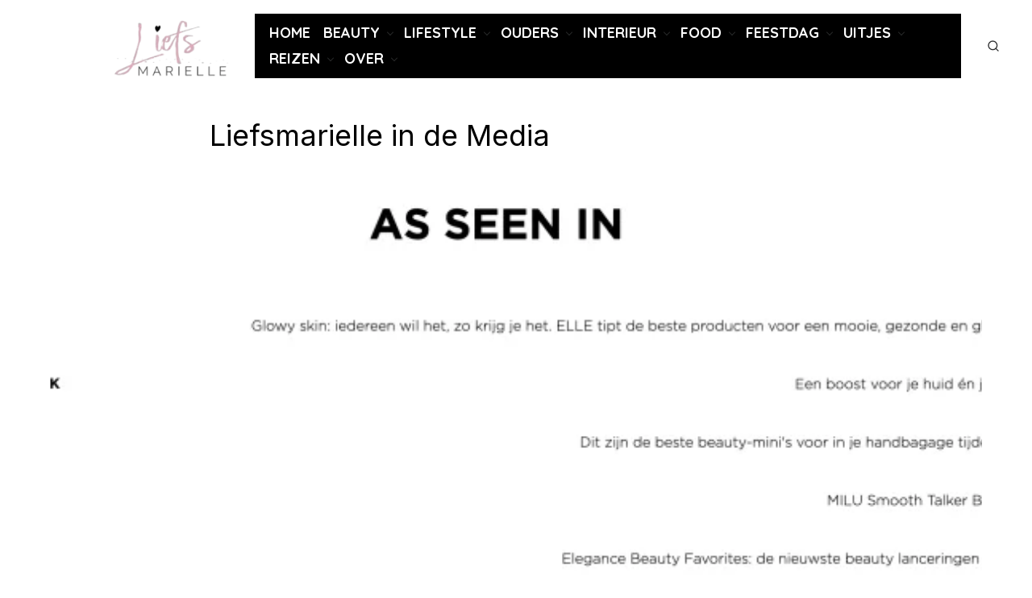

--- FILE ---
content_type: text/html; charset=UTF-8
request_url: https://liefsmarielle.nl/media/
body_size: 34597
content:
<!DOCTYPE html>
<html lang="nl-NL" prefix="og: https://ogp.me/ns#">
<head><meta charset="UTF-8"><script>if(navigator.userAgent.match(/MSIE|Internet Explorer/i)||navigator.userAgent.match(/Trident\/7\..*?rv:11/i)){var href=document.location.href;if(!href.match(/[?&]nowprocket/)){if(href.indexOf("?")==-1){if(href.indexOf("#")==-1){document.location.href=href+"?nowprocket=1"}else{document.location.href=href.replace("#","?nowprocket=1#")}}else{if(href.indexOf("#")==-1){document.location.href=href+"&nowprocket=1"}else{document.location.href=href.replace("#","&nowprocket=1#")}}}}</script><script>class RocketLazyLoadScripts{constructor(){this.v="1.2.5.1",this.triggerEvents=["keydown","mousedown","mousemove","touchmove","touchstart","touchend","wheel"],this.userEventHandler=this._triggerListener.bind(this),this.touchStartHandler=this._onTouchStart.bind(this),this.touchMoveHandler=this._onTouchMove.bind(this),this.touchEndHandler=this._onTouchEnd.bind(this),this.clickHandler=this._onClick.bind(this),this.interceptedClicks=[],this.interceptedClickListeners=[],this._interceptClickListeners(this),window.addEventListener("pageshow",e=>{this.persisted=e.persisted,this.everythingLoaded&&this._triggerLastFunctions()}),document.addEventListener("DOMContentLoaded",()=>{this._preconnect3rdParties()}),this.delayedScripts={normal:[],async:[],defer:[]},this.trash=[],this.allJQueries=[]}_addUserInteractionListener(e){if(document.hidden){e._triggerListener();return}this.triggerEvents.forEach(t=>window.addEventListener(t,e.userEventHandler,{passive:!0})),window.addEventListener("touchstart",e.touchStartHandler,{passive:!0}),window.addEventListener("mousedown",e.touchStartHandler),document.addEventListener("visibilitychange",e.userEventHandler)}_removeUserInteractionListener(){this.triggerEvents.forEach(e=>window.removeEventListener(e,this.userEventHandler,{passive:!0})),document.removeEventListener("visibilitychange",this.userEventHandler)}_onTouchStart(e){"HTML"!==e.target.tagName&&(window.addEventListener("touchend",this.touchEndHandler),window.addEventListener("mouseup",this.touchEndHandler),window.addEventListener("touchmove",this.touchMoveHandler,{passive:!0}),window.addEventListener("mousemove",this.touchMoveHandler),e.target.addEventListener("click",this.clickHandler),this._disableOtherEventListeners(e.target,!0),this._renameDOMAttribute(e.target,"onclick","rocket-onclick"),this._pendingClickStarted())}_onTouchMove(e){window.removeEventListener("touchend",this.touchEndHandler),window.removeEventListener("mouseup",this.touchEndHandler),window.removeEventListener("touchmove",this.touchMoveHandler,{passive:!0}),window.removeEventListener("mousemove",this.touchMoveHandler),e.target.removeEventListener("click",this.clickHandler),this._disableOtherEventListeners(e.target,!1),this._renameDOMAttribute(e.target,"rocket-onclick","onclick"),this._pendingClickFinished()}_onTouchEnd(){window.removeEventListener("touchend",this.touchEndHandler),window.removeEventListener("mouseup",this.touchEndHandler),window.removeEventListener("touchmove",this.touchMoveHandler,{passive:!0}),window.removeEventListener("mousemove",this.touchMoveHandler)}_onClick(e){e.target.removeEventListener("click",this.clickHandler),this._disableOtherEventListeners(e.target,!1),this._renameDOMAttribute(e.target,"rocket-onclick","onclick"),this.interceptedClicks.push(e),e.preventDefault(),e.stopPropagation(),e.stopImmediatePropagation(),this._pendingClickFinished()}_replayClicks(){window.removeEventListener("touchstart",this.touchStartHandler,{passive:!0}),window.removeEventListener("mousedown",this.touchStartHandler),this.interceptedClicks.forEach(e=>{e.target.dispatchEvent(new MouseEvent("click",{view:e.view,bubbles:!0,cancelable:!0}))})}_interceptClickListeners(e){EventTarget.prototype.addEventListenerBase=EventTarget.prototype.addEventListener,EventTarget.prototype.addEventListener=function(t,i,r){"click"!==t||e.windowLoaded||i===e.clickHandler||e.interceptedClickListeners.push({target:this,func:i,options:r}),(this||window).addEventListenerBase(t,i,r)}}_disableOtherEventListeners(e,t){this.interceptedClickListeners.forEach(i=>{i.target===e&&(t?e.removeEventListener("click",i.func,i.options):e.addEventListener("click",i.func,i.options))}),e.parentNode!==document.documentElement&&this._disableOtherEventListeners(e.parentNode,t)}_waitForPendingClicks(){return new Promise(e=>{this._isClickPending?this._pendingClickFinished=e:e()})}_pendingClickStarted(){this._isClickPending=!0}_pendingClickFinished(){this._isClickPending=!1}_renameDOMAttribute(e,t,i){e.hasAttribute&&e.hasAttribute(t)&&(event.target.setAttribute(i,event.target.getAttribute(t)),event.target.removeAttribute(t))}_triggerListener(){this._removeUserInteractionListener(this),"loading"===document.readyState?document.addEventListener("DOMContentLoaded",this._loadEverythingNow.bind(this)):this._loadEverythingNow()}_preconnect3rdParties(){let e=[];document.querySelectorAll("script[type=rocketlazyloadscript][data-rocket-src]").forEach(t=>{let i=t.getAttribute("data-rocket-src");if(i&&0!==i.indexOf("data:")){0===i.indexOf("//")&&(i=location.protocol+i);try{let r=new URL(i).origin;r!==location.origin&&e.push({src:r,crossOrigin:t.crossOrigin||"module"===t.getAttribute("data-rocket-type")})}catch(n){}}}),e=[...new Map(e.map(e=>[JSON.stringify(e),e])).values()],this._batchInjectResourceHints(e,"preconnect")}async _loadEverythingNow(){this.lastBreath=Date.now(),this._delayEventListeners(this),this._delayJQueryReady(this),this._handleDocumentWrite(),this._registerAllDelayedScripts(),this._preloadAllScripts(),await this._loadScriptsFromList(this.delayedScripts.normal),await this._loadScriptsFromList(this.delayedScripts.defer),await this._loadScriptsFromList(this.delayedScripts.async);try{await this._triggerDOMContentLoaded(),await this._pendingWebpackRequests(this),await this._triggerWindowLoad()}catch(e){console.error(e)}window.dispatchEvent(new Event("rocket-allScriptsLoaded")),this.everythingLoaded=!0,this._waitForPendingClicks().then(()=>{this._replayClicks()}),this._emptyTrash()}_registerAllDelayedScripts(){document.querySelectorAll("script[type=rocketlazyloadscript]").forEach(e=>{e.hasAttribute("data-rocket-src")?e.hasAttribute("async")&&!1!==e.async?this.delayedScripts.async.push(e):e.hasAttribute("defer")&&!1!==e.defer||"module"===e.getAttribute("data-rocket-type")?this.delayedScripts.defer.push(e):this.delayedScripts.normal.push(e):this.delayedScripts.normal.push(e)})}async _transformScript(e){if(await this._littleBreath(),!0===e.noModule&&"noModule"in HTMLScriptElement.prototype){e.setAttribute("data-rocket-status","skipped");return}return new Promise(t=>{let i;function r(){(i||e).setAttribute("data-rocket-status","executed"),t()}try{if(navigator.userAgent.indexOf("Firefox/")>0||""===navigator.vendor)i=document.createElement("script"),[...e.attributes].forEach(e=>{let t=e.nodeName;"type"!==t&&("data-rocket-type"===t&&(t="type"),"data-rocket-src"===t&&(t="src"),i.setAttribute(t,e.nodeValue))}),e.text&&(i.text=e.text),i.hasAttribute("src")?(i.addEventListener("load",r),i.addEventListener("error",function(){i.setAttribute("data-rocket-status","failed"),t()}),setTimeout(()=>{i.isConnected||t()},1)):(i.text=e.text,r()),e.parentNode.replaceChild(i,e);else{let n=e.getAttribute("data-rocket-type"),s=e.getAttribute("data-rocket-src");n?(e.type=n,e.removeAttribute("data-rocket-type")):e.removeAttribute("type"),e.addEventListener("load",r),e.addEventListener("error",function(){e.setAttribute("data-rocket-status","failed"),t()}),s?(e.removeAttribute("data-rocket-src"),e.src=s):e.src="data:text/javascript;base64,"+window.btoa(unescape(encodeURIComponent(e.text)))}}catch(a){e.setAttribute("data-rocket-status","failed"),t()}})}async _loadScriptsFromList(e){let t=e.shift();return t&&t.isConnected?(await this._transformScript(t),this._loadScriptsFromList(e)):Promise.resolve()}_preloadAllScripts(){this._batchInjectResourceHints([...this.delayedScripts.normal,...this.delayedScripts.defer,...this.delayedScripts.async],"preload")}_batchInjectResourceHints(e,t){var i=document.createDocumentFragment();e.forEach(e=>{let r=e.getAttribute&&e.getAttribute("data-rocket-src")||e.src;if(r){let n=document.createElement("link");n.href=r,n.rel=t,"preconnect"!==t&&(n.as="script"),e.getAttribute&&"module"===e.getAttribute("data-rocket-type")&&(n.crossOrigin=!0),e.crossOrigin&&(n.crossOrigin=e.crossOrigin),e.integrity&&(n.integrity=e.integrity),i.appendChild(n),this.trash.push(n)}}),document.head.appendChild(i)}_delayEventListeners(e){let t={};function i(i,r){return t[r].eventsToRewrite.indexOf(i)>=0&&!e.everythingLoaded?"rocket-"+i:i}function r(e,r){var n;!t[n=e]&&(t[n]={originalFunctions:{add:n.addEventListener,remove:n.removeEventListener},eventsToRewrite:[]},n.addEventListener=function(){arguments[0]=i(arguments[0],n),t[n].originalFunctions.add.apply(n,arguments)},n.removeEventListener=function(){arguments[0]=i(arguments[0],n),t[n].originalFunctions.remove.apply(n,arguments)}),t[e].eventsToRewrite.push(r)}function n(t,i){let r=t[i];t[i]=null,Object.defineProperty(t,i,{get:()=>r||function(){},set(n){e.everythingLoaded?r=n:t["rocket"+i]=r=n}})}r(document,"DOMContentLoaded"),r(window,"DOMContentLoaded"),r(window,"load"),r(window,"pageshow"),r(document,"readystatechange"),n(document,"onreadystatechange"),n(window,"onload"),n(window,"onpageshow")}_delayJQueryReady(e){let t;function i(t){return e.everythingLoaded?t:t.split(" ").map(e=>"load"===e||0===e.indexOf("load.")?"rocket-jquery-load":e).join(" ")}function r(r){if(r&&r.fn&&!e.allJQueries.includes(r)){r.fn.ready=r.fn.init.prototype.ready=function(t){return e.domReadyFired?t.bind(document)(r):document.addEventListener("rocket-DOMContentLoaded",()=>t.bind(document)(r)),r([])};let n=r.fn.on;r.fn.on=r.fn.init.prototype.on=function(){return this[0]===window&&("string"==typeof arguments[0]||arguments[0]instanceof String?arguments[0]=i(arguments[0]):"object"==typeof arguments[0]&&Object.keys(arguments[0]).forEach(e=>{let t=arguments[0][e];delete arguments[0][e],arguments[0][i(e)]=t})),n.apply(this,arguments),this},e.allJQueries.push(r)}t=r}r(window.jQuery),Object.defineProperty(window,"jQuery",{get:()=>t,set(e){r(e)}})}async _pendingWebpackRequests(e){let t=document.querySelector("script[data-webpack]");async function i(){return new Promise(e=>{t.addEventListener("load",e),t.addEventListener("error",e)})}t&&(await i(),await e._requestAnimFrame(),await e._pendingWebpackRequests(e))}async _triggerDOMContentLoaded(){this.domReadyFired=!0,await this._littleBreath(),document.dispatchEvent(new Event("rocket-readystatechange")),await this._littleBreath(),document.rocketonreadystatechange&&document.rocketonreadystatechange(),await this._littleBreath(),document.dispatchEvent(new Event("rocket-DOMContentLoaded")),await this._littleBreath(),window.dispatchEvent(new Event("rocket-DOMContentLoaded"))}async _triggerWindowLoad(){await this._littleBreath(),document.dispatchEvent(new Event("rocket-readystatechange")),await this._littleBreath(),document.rocketonreadystatechange&&document.rocketonreadystatechange(),await this._littleBreath(),window.dispatchEvent(new Event("rocket-load")),await this._littleBreath(),window.rocketonload&&window.rocketonload(),await this._littleBreath(),this.allJQueries.forEach(e=>e(window).trigger("rocket-jquery-load")),await this._littleBreath();let e=new Event("rocket-pageshow");e.persisted=this.persisted,window.dispatchEvent(e),await this._littleBreath(),window.rocketonpageshow&&window.rocketonpageshow({persisted:this.persisted}),this.windowLoaded=!0}_triggerLastFunctions(){document.onreadystatechange&&document.onreadystatechange(),window.onload&&window.onload(),window.onpageshow&&window.onpageshow({persisted:this.persisted})}_handleDocumentWrite(){let e=new Map;document.write=document.writeln=function(t){let i=document.currentScript;i||console.error("WPRocket unable to document.write this: "+t);let r=document.createRange(),n=i.parentElement,s=e.get(i);void 0===s&&(s=i.nextSibling,e.set(i,s));let a=document.createDocumentFragment();r.setStart(a,0),a.appendChild(r.createContextualFragment(t)),n.insertBefore(a,s)}}async _littleBreath(){Date.now()-this.lastBreath>45&&(await this._requestAnimFrame(),this.lastBreath=Date.now())}async _requestAnimFrame(){return document.hidden?new Promise(e=>setTimeout(e)):new Promise(e=>requestAnimationFrame(e))}_emptyTrash(){this.trash.forEach(e=>e.remove())}static run(){let e=new RocketLazyLoadScripts;e._addUserInteractionListener(e)}}RocketLazyLoadScripts.run();</script>
	
	<meta name="viewport" content="width=device-width, initial-scale=1">
	<link rel="profile" href="http://gmpg.org/xfn/11">
	<script type="text/javascript">
/* <![CDATA[ */
(()=>{var e={};e.g=function(){if("object"==typeof globalThis)return globalThis;try{return this||new Function("return this")()}catch(e){if("object"==typeof window)return window}}(),function({ampUrl:n,isCustomizePreview:t,isAmpDevMode:r,noampQueryVarName:o,noampQueryVarValue:s,disabledStorageKey:i,mobileUserAgents:a,regexRegex:c}){if("undefined"==typeof sessionStorage)return;const d=new RegExp(c);if(!a.some((e=>{const n=e.match(d);return!(!n||!new RegExp(n[1],n[2]).test(navigator.userAgent))||navigator.userAgent.includes(e)})))return;e.g.addEventListener("DOMContentLoaded",(()=>{const e=document.getElementById("amp-mobile-version-switcher");if(!e)return;e.hidden=!1;const n=e.querySelector("a[href]");n&&n.addEventListener("click",(()=>{sessionStorage.removeItem(i)}))}));const g=r&&["paired-browsing-non-amp","paired-browsing-amp"].includes(window.name);if(sessionStorage.getItem(i)||t||g)return;const u=new URL(location.href),m=new URL(n);m.hash=u.hash,u.searchParams.has(o)&&s===u.searchParams.get(o)?sessionStorage.setItem(i,"1"):m.href!==u.href&&(window.stop(),location.replace(m.href))}({"ampUrl":"https:\/\/liefsmarielle.nl\/media\/?amp=1","noampQueryVarName":"noamp","noampQueryVarValue":"mobile","disabledStorageKey":"amp_mobile_redirect_disabled","mobileUserAgents":["Mobile","Android","Silk\/","Kindle","BlackBerry","Opera Mini","Opera Mobi"],"regexRegex":"^\\\/((?:.|\\n)+)\\\/([i]*)$","isCustomizePreview":false,"isAmpDevMode":false})})();
/* ]]> */
</script>
	<style>img:is([sizes="auto" i], [sizes^="auto," i]) { contain-intrinsic-size: 3000px 1500px }</style>
	
<script type="rocketlazyloadscript" data-rocket-type="text/javascript" id="google_gtagjs-js-consent-mode-data-layer">
/* <![CDATA[ */
window.dataLayer = window.dataLayer || [];function gtag(){dataLayer.push(arguments);}
gtag('consent', 'default', {"ad_personalization":"denied","ad_storage":"denied","ad_user_data":"denied","analytics_storage":"denied","functionality_storage":"denied","security_storage":"denied","personalization_storage":"denied","region":["AT","BE","BG","CH","CY","CZ","DE","DK","EE","ES","FI","FR","GB","GR","HR","HU","IE","IS","IT","LI","LT","LU","LV","MT","NL","NO","PL","PT","RO","SE","SI","SK"],"wait_for_update":500});
window._googlesitekitConsentCategoryMap = {"statistics":["analytics_storage"],"marketing":["ad_storage","ad_user_data","ad_personalization"],"functional":["functionality_storage","security_storage"],"preferences":["personalization_storage"]};
window._googlesitekitConsents = {"ad_personalization":"denied","ad_storage":"denied","ad_user_data":"denied","analytics_storage":"denied","functionality_storage":"denied","security_storage":"denied","personalization_storage":"denied","region":["AT","BE","BG","CH","CY","CZ","DE","DK","EE","ES","FI","FR","GB","GR","HR","HU","IE","IS","IT","LI","LT","LU","LV","MT","NL","NO","PL","PT","RO","SE","SI","SK"],"wait_for_update":500};
/* ]]> */
</script>



<title>Liefsmarielle in de Media ⋆ Liefsmarielle.nl.nl</title><link rel="preload" as="style" href="https://fonts.googleapis.com/css?family=Inter%3A400%2C400i%2C700%2C700i%7CQuicksand%3A400%2C700&#038;subset=latin%2Clatin-ext&#038;display=swap" /><link rel="stylesheet" href="https://fonts.googleapis.com/css?family=Inter%3A400%2C400i%2C700%2C700i%7CQuicksand%3A400%2C700&#038;subset=latin%2Clatin-ext&#038;display=swap" media="print" onload="this.media='all'" /><noscript><link rel="stylesheet" href="https://fonts.googleapis.com/css?family=Inter%3A400%2C400i%2C700%2C700i%7CQuicksand%3A400%2C700&#038;subset=latin%2Clatin-ext&#038;display=swap" /></noscript>
<meta name="description" content="Op deze pagina laat ik jullie zien op welke plaatsen Liefsmarielle genoemd werd. Dit kan gaan van andere blogs tot media. Ik vind het énorm leuk als mijn blog"/>
<meta name="robots" content="follow, index, max-snippet:-1, max-video-preview:-1, max-image-preview:large"/>
<link rel="canonical" href="https://liefsmarielle.nl/media/" />
<meta property="og:locale" content="nl_NL" />
<meta property="og:type" content="article" />
<meta property="og:title" content="Liefsmarielle in de Media ⋆ Liefsmarielle.nl.nl" />
<meta property="og:description" content="Op deze pagina laat ik jullie zien op welke plaatsen Liefsmarielle genoemd werd. Dit kan gaan van andere blogs tot media. Ik vind het énorm leuk als mijn blog" />
<meta property="og:url" content="https://liefsmarielle.nl/media/" />
<meta property="og:site_name" content="Liefsmarielle.nl" />
<meta property="article:publisher" content="https://www.facebook.com/liefsmarielle.nl/" />
<meta property="article:author" content="https://www.facebook.com/Me.Licious.2015/" />
<meta property="og:updated_time" content="2023-03-28T21:50:12+02:00" />
<meta property="og:image" content="https://liefsmarielle.nl/wp-content/uploads/2022/12/liefsmarielle-op-Milu.com_-750x365.png" />
<meta property="og:image:secure_url" content="https://liefsmarielle.nl/wp-content/uploads/2022/12/liefsmarielle-op-Milu.com_-750x365.png" />
<meta property="og:image:width" content="750" />
<meta property="og:image:height" content="365" />
<meta property="og:image:alt" content="Liefsmarielle in de Media" />
<meta property="og:image:type" content="image/png" />
<meta property="article:published_time" content="2018-03-23T13:45:15+01:00" />
<meta property="article:modified_time" content="2023-03-28T21:50:12+02:00" />
<meta name="twitter:card" content="summary_large_image" />
<meta name="twitter:title" content="Liefsmarielle in de Media ⋆ Liefsmarielle.nl.nl" />
<meta name="twitter:description" content="Op deze pagina laat ik jullie zien op welke plaatsen Liefsmarielle genoemd werd. Dit kan gaan van andere blogs tot media. Ik vind het énorm leuk als mijn blog" />
<meta name="twitter:site" content="@liefsmariellenl" />
<meta name="twitter:creator" content="@melicious2015" />
<meta name="twitter:image" content="https://liefsmarielle.nl/wp-content/uploads/2022/12/liefsmarielle-op-Milu.com_-750x365.png" />
<meta name="twitter:label1" content="Tijd om te lezen" />
<meta name="twitter:data1" content="1 minuut" />
<script type="application/ld+json" class="rank-math-schema">{"@context":"https://schema.org","@graph":[{"@type":["Person","Organization"],"@id":"https://liefsmarielle.nl/#person","name":"Mari\u00eblle","sameAs":["https://www.facebook.com/liefsmarielle.nl/","https://twitter.com/liefsmariellenl"],"logo":{"@type":"ImageObject","@id":"https://liefsmarielle.nl/#logo","url":"https://liefsmarielle.nl/wp-content/uploads/2021/09/liefsmarielle-header-1.jpg","contentUrl":"https://liefsmarielle.nl/wp-content/uploads/2021/09/liefsmarielle-header-1.jpg","caption":"Liefsmarielle.nl","inLanguage":"nl-NL","width":"750","height":"225"},"image":{"@type":"ImageObject","@id":"https://liefsmarielle.nl/#logo","url":"https://liefsmarielle.nl/wp-content/uploads/2021/09/liefsmarielle-header-1.jpg","contentUrl":"https://liefsmarielle.nl/wp-content/uploads/2021/09/liefsmarielle-header-1.jpg","caption":"Liefsmarielle.nl","inLanguage":"nl-NL","width":"750","height":"225"}},{"@type":"WebSite","@id":"https://liefsmarielle.nl/#website","url":"https://liefsmarielle.nl","name":"Liefsmarielle.nl","publisher":{"@id":"https://liefsmarielle.nl/#person"},"inLanguage":"nl-NL"},{"@type":"ImageObject","@id":"https://liefsmarielle.nl/wp-content/uploads/2022/12/liefsmarielle-op-Milu.com_-750x365.png","url":"https://liefsmarielle.nl/wp-content/uploads/2022/12/liefsmarielle-op-Milu.com_-750x365.png","width":"1920","height":"1080","inLanguage":"nl-NL"},{"@type":"BreadcrumbList","@id":"https://liefsmarielle.nl/media/#breadcrumb","itemListElement":[{"@type":"ListItem","position":"1","item":{"@id":"https://liefsmarielle.nl","name":"Home"}},{"@type":"ListItem","position":"2","item":{"@id":"https://liefsmarielle.nl/media/","name":"Liefsmarielle in de Media"}}]},{"@type":"WebPage","@id":"https://liefsmarielle.nl/media/#webpage","url":"https://liefsmarielle.nl/media/","name":"Liefsmarielle in de Media \u22c6 Liefsmarielle.nl.nl","datePublished":"2018-03-23T13:45:15+01:00","dateModified":"2023-03-28T21:50:12+02:00","isPartOf":{"@id":"https://liefsmarielle.nl/#website"},"primaryImageOfPage":{"@id":"https://liefsmarielle.nl/wp-content/uploads/2022/12/liefsmarielle-op-Milu.com_-750x365.png"},"inLanguage":"nl-NL","breadcrumb":{"@id":"https://liefsmarielle.nl/media/#breadcrumb"}},{"@type":"Person","@id":"https://liefsmarielle.nl/author/admin/","name":"Mari\u00eblle","url":"https://liefsmarielle.nl/author/admin/","image":{"@type":"ImageObject","@id":"https://secure.gravatar.com/avatar/6458d9f43cf0a1e8ef05eba5b7abb49daceb2562b18c58f278a31a4debcc9cdd?s=96&amp;d=identicon&amp;r=g","url":"https://secure.gravatar.com/avatar/6458d9f43cf0a1e8ef05eba5b7abb49daceb2562b18c58f278a31a4debcc9cdd?s=96&amp;d=identicon&amp;r=g","caption":"Mari\u00eblle","inLanguage":"nl-NL"},"sameAs":["http://liefsmarielle.nl","https://www.facebook.com/Me.Licious.2015/","https://twitter.com/melicious2015"]},{"@type":"BlogPosting","headline":"Liefsmarielle in de Media \u22c6 Liefsmarielle.nl.nl","datePublished":"2018-03-23T13:45:15+01:00","dateModified":"2023-03-28T21:50:12+02:00","author":{"@id":"https://liefsmarielle.nl/author/admin/","name":"Mari\u00eblle"},"publisher":{"@id":"https://liefsmarielle.nl/#person"},"description":"Op deze pagina laat ik jullie zien op welke plaatsen Liefsmarielle genoemd werd. Dit kan gaan van andere blogs tot media. Ik vind het \u00e9norm leuk als mijn blog","name":"Liefsmarielle in de Media \u22c6 Liefsmarielle.nl.nl","@id":"https://liefsmarielle.nl/media/#richSnippet","isPartOf":{"@id":"https://liefsmarielle.nl/media/#webpage"},"image":{"@id":"https://liefsmarielle.nl/wp-content/uploads/2022/12/liefsmarielle-op-Milu.com_-750x365.png"},"inLanguage":"nl-NL","mainEntityOfPage":{"@id":"https://liefsmarielle.nl/media/#webpage"}}]}</script>


<link rel='dns-prefetch' href='//cdnjs.cloudflare.com' />
<link rel='dns-prefetch' href='//www.googletagmanager.com' />
<link rel='dns-prefetch' href='//fonts.googleapis.com' />
<link href='https://fonts.gstatic.com' crossorigin rel='preconnect' />
<style  type='text/css'  data-wpacu-inline-css-file='1'>
.sgr-main {
    transform: scale(0.895);
    transform-origin: 0 0;
    clear: both;
    padding: 10px 0 5px 0;
}

p.sgr-infotext {
    padding-bottom: 15px;
    font-size: 85%;
}

.grecaptcha-badge {
    visibility: visible;
}

</style>
<style id='wp-emoji-styles-inline-css' type='text/css'>

	img.wp-smiley, img.emoji {
		display: inline !important;
		border: none !important;
		box-shadow: none !important;
		height: 1em !important;
		width: 1em !important;
		margin: 0 0.07em !important;
		vertical-align: -0.1em !important;
		background: none !important;
		padding: 0 !important;
	}
</style>
<link rel='stylesheet' id='wp-block-library-css' href='https://liefsmarielle.nl/wp-includes/css/dist/block-library/style.min.css?ver=6.8.3' type='text/css' media='all' />
<style id='themezee-magazine-blocks-column-style-inline-css' type='text/css'>

:root{--tz-column-gap:1.5em}.tz-magazine-block,.tz-magazine-block .tz-magazine-post{margin-bottom:1.5em}.tz-magazine-block .tz-entry-image{margin:0;max-width:100%;vertical-align:top}.tz-magazine-block .tz-entry-title{font-size:24px;font-size:1.5rem}.tz-magazine-block .tz-entry-meta{font-size:15px;font-size:.9375rem}.tz-magazine-block .tz-meta-field{margin-right:.5rem}.tz-magazine-thumbnail-list .tz-magazine-post{display:flex;flex-wrap:nowrap}.tz-magazine-thumbnail-list .tz-magazine-post .tz-post-image{padding-right:.5em;padding-right:calc(var(--tz-column-gap)/3);width:30%}.tz-magazine-thumbnail-list .tz-magazine-post .tz-post-image .wp-post-image{margin:0}.tz-magazine-thumbnail-list .tz-magazine-post .tz-post-content{padding-left:.5em;padding-left:calc(var(--tz-column-gap)/3);width:70%}.tz-magazine-thumbnail-list .tz-magazine-post .tz-entry-title{font-size:18px;font-size:1.125rem}

</style>
<style id='themezee-magazine-blocks-columns-style-inline-css' type='text/css'>
.wp-block-themezee-magazine-blocks-column.tz-magazine-block{margin-bottom:0}@media only screen and (min-width:480px){.tz-magazine-columns{display:flex;flex-wrap:wrap;margin-right:-1.5em;margin-right:calc(var(--tz-column-gap)*-1)}.tz-magazine-columns .wp-block-themezee-magazine-blocks-column{padding-right:1.5em;padding-right:var(--tz-column-gap);width:50%}}

</style>
<style id='themezee-magazine-blocks-grid-style-inline-css' type='text/css'>
@media only screen and (min-width:480px){.tz-magazine-grid-columns-2,.tz-magazine-grid-columns-4{display:flex;flex-wrap:wrap;margin-right:-1.5em;margin-right:calc(var(--tz-column-gap)*-1)}.tz-magazine-grid-columns-2 .tz-post-wrap,.tz-magazine-grid-columns-4 .tz-post-wrap{box-sizing:border-box;padding-right:1.5em;padding-right:var(--tz-column-gap);width:50%}}@media only screen and (min-width:560px){.tz-magazine-grid-columns-3{display:flex;flex-wrap:wrap;margin-right:-1.5em;margin-right:calc(var(--tz-column-gap)*-1)}.tz-magazine-grid-columns-3 .tz-post-wrap{box-sizing:border-box;padding-right:1.5em;padding-right:var(--tz-column-gap);width:33.3333333333%}}@media only screen and (min-width:640px){.tz-magazine-grid-columns-4 .tz-post-wrap{box-sizing:border-box;width:25%}}

</style>
<style id='themezee-magazine-blocks-horizontal-style-inline-css' type='text/css'>
@media only screen and (min-width:560px){.tz-magazine-horizontal .tz-magazine-highlight-post .tz-magazine-post{display:flex;flex-wrap:wrap}.tz-magazine-horizontal .tz-magazine-highlight-post .tz-magazine-post .tz-post-image{box-sizing:border-box;padding-right:.75em;padding-right:calc(var(--tz-column-gap)/2);width:50%}.tz-magazine-horizontal .tz-magazine-highlight-post .tz-magazine-post .tz-post-image .wp-post-image{margin:0}.tz-magazine-horizontal .tz-magazine-highlight-post .tz-magazine-post .tz-post-content{box-sizing:border-box;padding-left:.75em;padding-left:calc(var(--tz-column-gap)/2);width:50%}}

</style>
<style id='themezee-magazine-blocks-list-style-inline-css' type='text/css'>
@media only screen and (min-width:480px){.tz-magazine-list .tz-magazine-post{display:flex;flex-wrap:wrap}.tz-magazine-list .tz-magazine-post .tz-post-image{box-sizing:border-box;padding-right:.75em;padding-right:calc(var(--tz-column-gap)/2);width:50%}.tz-magazine-list .tz-magazine-post .tz-post-image .wp-post-image{margin:0}.tz-magazine-list .tz-magazine-post .tz-post-content{box-sizing:border-box;padding-left:.75em;padding-left:calc(var(--tz-column-gap)/2);width:50%}.tz-magazine-list-40-60 .tz-magazine-post .tz-post-image{width:40%}.tz-magazine-list-40-60 .tz-magazine-post .tz-post-content{width:60%}.tz-magazine-list-30-70 .tz-magazine-post .tz-post-image{width:30%}.tz-magazine-list-30-70 .tz-magazine-post .tz-post-content{width:70%}}

</style>
<style id='themezee-magazine-blocks-vertical-style-inline-css' type='text/css'>
@media only screen and (min-width:560px){.tz-magazine-vertical{display:flex;flex-wrap:wrap}.tz-magazine-vertical .tz-magazine-highlight-post{box-sizing:border-box;padding-right:.75em;padding-right:calc(var(--tz-column-gap)/2);width:50%}.tz-magazine-vertical .tz-magazine-thumbnail-list{box-sizing:border-box;padding-left:.75em;padding-left:calc(var(--tz-column-gap)/2);width:50%}}

</style>
<style id='global-styles-inline-css' type='text/css'>
:root{--wp--preset--aspect-ratio--square: 1;--wp--preset--aspect-ratio--4-3: 4/3;--wp--preset--aspect-ratio--3-4: 3/4;--wp--preset--aspect-ratio--3-2: 3/2;--wp--preset--aspect-ratio--2-3: 2/3;--wp--preset--aspect-ratio--16-9: 16/9;--wp--preset--aspect-ratio--9-16: 9/16;--wp--preset--color--black: #000000;--wp--preset--color--cyan-bluish-gray: #abb8c3;--wp--preset--color--white: #ffffff;--wp--preset--color--pale-pink: #f78da7;--wp--preset--color--vivid-red: #cf2e2e;--wp--preset--color--luminous-vivid-orange: #ff6900;--wp--preset--color--luminous-vivid-amber: #fcb900;--wp--preset--color--light-green-cyan: #7bdcb5;--wp--preset--color--vivid-green-cyan: #00d084;--wp--preset--color--pale-cyan-blue: #8ed1fc;--wp--preset--color--vivid-cyan-blue: #0693e3;--wp--preset--color--vivid-purple: #9b51e0;--wp--preset--color--accent: #ffc9dc;--wp--preset--color--dark: #2c2d2e;--wp--preset--color--gray: #4b4c4d;--wp--preset--color--light-gray: #9d9e9e;--wp--preset--gradient--vivid-cyan-blue-to-vivid-purple: linear-gradient(135deg,rgba(6,147,227,1) 0%,rgb(155,81,224) 100%);--wp--preset--gradient--light-green-cyan-to-vivid-green-cyan: linear-gradient(135deg,rgb(122,220,180) 0%,rgb(0,208,130) 100%);--wp--preset--gradient--luminous-vivid-amber-to-luminous-vivid-orange: linear-gradient(135deg,rgba(252,185,0,1) 0%,rgba(255,105,0,1) 100%);--wp--preset--gradient--luminous-vivid-orange-to-vivid-red: linear-gradient(135deg,rgba(255,105,0,1) 0%,rgb(207,46,46) 100%);--wp--preset--gradient--very-light-gray-to-cyan-bluish-gray: linear-gradient(135deg,rgb(238,238,238) 0%,rgb(169,184,195) 100%);--wp--preset--gradient--cool-to-warm-spectrum: linear-gradient(135deg,rgb(74,234,220) 0%,rgb(151,120,209) 20%,rgb(207,42,186) 40%,rgb(238,44,130) 60%,rgb(251,105,98) 80%,rgb(254,248,76) 100%);--wp--preset--gradient--blush-light-purple: linear-gradient(135deg,rgb(255,206,236) 0%,rgb(152,150,240) 100%);--wp--preset--gradient--blush-bordeaux: linear-gradient(135deg,rgb(254,205,165) 0%,rgb(254,45,45) 50%,rgb(107,0,62) 100%);--wp--preset--gradient--luminous-dusk: linear-gradient(135deg,rgb(255,203,112) 0%,rgb(199,81,192) 50%,rgb(65,88,208) 100%);--wp--preset--gradient--pale-ocean: linear-gradient(135deg,rgb(255,245,203) 0%,rgb(182,227,212) 50%,rgb(51,167,181) 100%);--wp--preset--gradient--electric-grass: linear-gradient(135deg,rgb(202,248,128) 0%,rgb(113,206,126) 100%);--wp--preset--gradient--midnight: linear-gradient(135deg,rgb(2,3,129) 0%,rgb(40,116,252) 100%);--wp--preset--font-size--small: 14px;--wp--preset--font-size--medium: 21px;--wp--preset--font-size--large: 24px;--wp--preset--font-size--x-large: 42px;--wp--preset--font-size--normal: 16px;--wp--preset--font-size--larger: 32px;--wp--preset--font-size--huge: 48px;--wp--preset--spacing--20: 0.44rem;--wp--preset--spacing--30: 0.67rem;--wp--preset--spacing--40: 1rem;--wp--preset--spacing--50: 1.5rem;--wp--preset--spacing--60: 2.25rem;--wp--preset--spacing--70: 3.38rem;--wp--preset--spacing--80: 5.06rem;--wp--preset--shadow--natural: 6px 6px 9px rgba(0, 0, 0, 0.2);--wp--preset--shadow--deep: 12px 12px 50px rgba(0, 0, 0, 0.4);--wp--preset--shadow--sharp: 6px 6px 0px rgba(0, 0, 0, 0.2);--wp--preset--shadow--outlined: 6px 6px 0px -3px rgba(255, 255, 255, 1), 6px 6px rgba(0, 0, 0, 1);--wp--preset--shadow--crisp: 6px 6px 0px rgba(0, 0, 0, 1);}:root { --wp--style--global--content-size: 760px;--wp--style--global--wide-size: 1200px; }:where(body) { margin: 0; }.wp-site-blocks > .alignleft { float: left; margin-right: 2em; }.wp-site-blocks > .alignright { float: right; margin-left: 2em; }.wp-site-blocks > .aligncenter { justify-content: center; margin-left: auto; margin-right: auto; }:where(.wp-site-blocks) > * { margin-block-start: 2rem; margin-block-end: 0; }:where(.wp-site-blocks) > :first-child { margin-block-start: 0; }:where(.wp-site-blocks) > :last-child { margin-block-end: 0; }:root { --wp--style--block-gap: 2rem; }:root :where(.is-layout-flow) > :first-child{margin-block-start: 0;}:root :where(.is-layout-flow) > :last-child{margin-block-end: 0;}:root :where(.is-layout-flow) > *{margin-block-start: 2rem;margin-block-end: 0;}:root :where(.is-layout-constrained) > :first-child{margin-block-start: 0;}:root :where(.is-layout-constrained) > :last-child{margin-block-end: 0;}:root :where(.is-layout-constrained) > *{margin-block-start: 2rem;margin-block-end: 0;}:root :where(.is-layout-flex){gap: 2rem;}:root :where(.is-layout-grid){gap: 2rem;}.is-layout-flow > .alignleft{float: left;margin-inline-start: 0;margin-inline-end: 2em;}.is-layout-flow > .alignright{float: right;margin-inline-start: 2em;margin-inline-end: 0;}.is-layout-flow > .aligncenter{margin-left: auto !important;margin-right: auto !important;}.is-layout-constrained > .alignleft{float: left;margin-inline-start: 0;margin-inline-end: 2em;}.is-layout-constrained > .alignright{float: right;margin-inline-start: 2em;margin-inline-end: 0;}.is-layout-constrained > .aligncenter{margin-left: auto !important;margin-right: auto !important;}.is-layout-constrained > :where(:not(.alignleft):not(.alignright):not(.alignfull)){max-width: var(--wp--style--global--content-size);margin-left: auto !important;margin-right: auto !important;}.is-layout-constrained > .alignwide{max-width: var(--wp--style--global--wide-size);}body .is-layout-flex{display: flex;}.is-layout-flex{flex-wrap: wrap;align-items: center;}.is-layout-flex > :is(*, div){margin: 0;}body .is-layout-grid{display: grid;}.is-layout-grid > :is(*, div){margin: 0;}body{color: #2c2d2e;font-family: Inter, -apple-system, BlinkMacSystemFont, Segoe UI, Roboto, Oxygen-Sans, Ubuntu, Cantarell, Helvetica Neue, sans-serif;font-size: 16px;line-height: 1.75;padding-top: 0px;padding-right: 0px;padding-bottom: 0px;padding-left: 0px;}a:where(:not(.wp-element-button)){text-decoration: underline;}h1, h2, h3, h4, h5, h6{color: #000;font-family: Inter, -apple-system, BlinkMacSystemFont, Segoe UI, Roboto, Oxygen-Sans, Ubuntu, Cantarell, Helvetica Neue, sans-serif;font-weight: 400;}:root :where(.wp-element-button, .wp-block-button__link){background-color: #444;border-radius: 0;border-width: 0;color: #fff;font-family: inherit;font-size: inherit;line-height: inherit;padding-top: 10px;padding-right: 24px;padding-bottom: 10px;padding-left: 24px;text-decoration: none;}.has-black-color{color: var(--wp--preset--color--black) !important;}.has-cyan-bluish-gray-color{color: var(--wp--preset--color--cyan-bluish-gray) !important;}.has-white-color{color: var(--wp--preset--color--white) !important;}.has-pale-pink-color{color: var(--wp--preset--color--pale-pink) !important;}.has-vivid-red-color{color: var(--wp--preset--color--vivid-red) !important;}.has-luminous-vivid-orange-color{color: var(--wp--preset--color--luminous-vivid-orange) !important;}.has-luminous-vivid-amber-color{color: var(--wp--preset--color--luminous-vivid-amber) !important;}.has-light-green-cyan-color{color: var(--wp--preset--color--light-green-cyan) !important;}.has-vivid-green-cyan-color{color: var(--wp--preset--color--vivid-green-cyan) !important;}.has-pale-cyan-blue-color{color: var(--wp--preset--color--pale-cyan-blue) !important;}.has-vivid-cyan-blue-color{color: var(--wp--preset--color--vivid-cyan-blue) !important;}.has-vivid-purple-color{color: var(--wp--preset--color--vivid-purple) !important;}.has-accent-color{color: var(--wp--preset--color--accent) !important;}.has-dark-color{color: var(--wp--preset--color--dark) !important;}.has-gray-color{color: var(--wp--preset--color--gray) !important;}.has-light-gray-color{color: var(--wp--preset--color--light-gray) !important;}.has-black-background-color{background-color: var(--wp--preset--color--black) !important;}.has-cyan-bluish-gray-background-color{background-color: var(--wp--preset--color--cyan-bluish-gray) !important;}.has-white-background-color{background-color: var(--wp--preset--color--white) !important;}.has-pale-pink-background-color{background-color: var(--wp--preset--color--pale-pink) !important;}.has-vivid-red-background-color{background-color: var(--wp--preset--color--vivid-red) !important;}.has-luminous-vivid-orange-background-color{background-color: var(--wp--preset--color--luminous-vivid-orange) !important;}.has-luminous-vivid-amber-background-color{background-color: var(--wp--preset--color--luminous-vivid-amber) !important;}.has-light-green-cyan-background-color{background-color: var(--wp--preset--color--light-green-cyan) !important;}.has-vivid-green-cyan-background-color{background-color: var(--wp--preset--color--vivid-green-cyan) !important;}.has-pale-cyan-blue-background-color{background-color: var(--wp--preset--color--pale-cyan-blue) !important;}.has-vivid-cyan-blue-background-color{background-color: var(--wp--preset--color--vivid-cyan-blue) !important;}.has-vivid-purple-background-color{background-color: var(--wp--preset--color--vivid-purple) !important;}.has-accent-background-color{background-color: var(--wp--preset--color--accent) !important;}.has-dark-background-color{background-color: var(--wp--preset--color--dark) !important;}.has-gray-background-color{background-color: var(--wp--preset--color--gray) !important;}.has-light-gray-background-color{background-color: var(--wp--preset--color--light-gray) !important;}.has-black-border-color{border-color: var(--wp--preset--color--black) !important;}.has-cyan-bluish-gray-border-color{border-color: var(--wp--preset--color--cyan-bluish-gray) !important;}.has-white-border-color{border-color: var(--wp--preset--color--white) !important;}.has-pale-pink-border-color{border-color: var(--wp--preset--color--pale-pink) !important;}.has-vivid-red-border-color{border-color: var(--wp--preset--color--vivid-red) !important;}.has-luminous-vivid-orange-border-color{border-color: var(--wp--preset--color--luminous-vivid-orange) !important;}.has-luminous-vivid-amber-border-color{border-color: var(--wp--preset--color--luminous-vivid-amber) !important;}.has-light-green-cyan-border-color{border-color: var(--wp--preset--color--light-green-cyan) !important;}.has-vivid-green-cyan-border-color{border-color: var(--wp--preset--color--vivid-green-cyan) !important;}.has-pale-cyan-blue-border-color{border-color: var(--wp--preset--color--pale-cyan-blue) !important;}.has-vivid-cyan-blue-border-color{border-color: var(--wp--preset--color--vivid-cyan-blue) !important;}.has-vivid-purple-border-color{border-color: var(--wp--preset--color--vivid-purple) !important;}.has-accent-border-color{border-color: var(--wp--preset--color--accent) !important;}.has-dark-border-color{border-color: var(--wp--preset--color--dark) !important;}.has-gray-border-color{border-color: var(--wp--preset--color--gray) !important;}.has-light-gray-border-color{border-color: var(--wp--preset--color--light-gray) !important;}.has-vivid-cyan-blue-to-vivid-purple-gradient-background{background: var(--wp--preset--gradient--vivid-cyan-blue-to-vivid-purple) !important;}.has-light-green-cyan-to-vivid-green-cyan-gradient-background{background: var(--wp--preset--gradient--light-green-cyan-to-vivid-green-cyan) !important;}.has-luminous-vivid-amber-to-luminous-vivid-orange-gradient-background{background: var(--wp--preset--gradient--luminous-vivid-amber-to-luminous-vivid-orange) !important;}.has-luminous-vivid-orange-to-vivid-red-gradient-background{background: var(--wp--preset--gradient--luminous-vivid-orange-to-vivid-red) !important;}.has-very-light-gray-to-cyan-bluish-gray-gradient-background{background: var(--wp--preset--gradient--very-light-gray-to-cyan-bluish-gray) !important;}.has-cool-to-warm-spectrum-gradient-background{background: var(--wp--preset--gradient--cool-to-warm-spectrum) !important;}.has-blush-light-purple-gradient-background{background: var(--wp--preset--gradient--blush-light-purple) !important;}.has-blush-bordeaux-gradient-background{background: var(--wp--preset--gradient--blush-bordeaux) !important;}.has-luminous-dusk-gradient-background{background: var(--wp--preset--gradient--luminous-dusk) !important;}.has-pale-ocean-gradient-background{background: var(--wp--preset--gradient--pale-ocean) !important;}.has-electric-grass-gradient-background{background: var(--wp--preset--gradient--electric-grass) !important;}.has-midnight-gradient-background{background: var(--wp--preset--gradient--midnight) !important;}.has-small-font-size{font-size: var(--wp--preset--font-size--small) !important;}.has-medium-font-size{font-size: var(--wp--preset--font-size--medium) !important;}.has-large-font-size{font-size: var(--wp--preset--font-size--large) !important;}.has-x-large-font-size{font-size: var(--wp--preset--font-size--x-large) !important;}.has-normal-font-size{font-size: var(--wp--preset--font-size--normal) !important;}.has-larger-font-size{font-size: var(--wp--preset--font-size--larger) !important;}.has-huge-font-size{font-size: var(--wp--preset--font-size--huge) !important;}
:root :where(.wp-block-pullquote){font-size: 1.5em;line-height: 1.6;}
:root :where(.wp-block-cover){min-height: 480px;}
:root :where(.wp-block-separator){border-color: #eeeeee;border-width: 0 0 1px 0;border-style: solid;}:root :where(.wp-block-separator:not(.is-style-wide):not(.is-style-dots):not(.alignwide):not(.alignfull)){width: 80px;border-bottom-width: 4px;border-bottom-color: currentColor;}
</style>
<link data-minify="1" rel='stylesheet' id='widgetopts-styles-css' href='https://liefsmarielle.nl/wp-content/cache/min/1/wp-content/plugins/extended-widget-options/assets/css/widget-options.css?ver=1762288288' type='text/css' media='all' />
<link data-minify="1" rel='stylesheet' id='pipdig-lookbook-component-css-css' href='https://liefsmarielle.nl/wp-content/cache/min/1/wp-content/plugins/lookbook/templates/component/style.css?ver=1762288288' type='text/css' media='all' />
<link data-minify="1" rel='stylesheet' id='lity-css' href='https://liefsmarielle.nl/wp-content/cache/min/1/ajax/libs/lity/2.3.1/lity.min.css?ver=1762288288' type='text/css' media='all' />

<link data-minify="1" rel='stylesheet' id='artpop-style-css' href='https://liefsmarielle.nl/wp-content/cache/min/1/wp-content/themes/artpop/style.css?ver=1762288288' type='text/css' media='all' />
<style id='artpop-style-inline-css' type='text/css'>
.mobile-header .site-logo {max-width: 180px;}
		@media screen and (min-width: 720px) { .mobile-header .site-logo {max-width: 160px;} }
		@media screen and (min-width: 1024px) { .site-logo {max-width: 160px;} }
		.site-title a, .site-title a:hover {color: #efc2da;}
		.entry-content .has-accent-color, a, .entry-title a:hover, .main-navigation ul ul li:hover > a, .cat-links a, .comment-metadata .comment-edit-link, .read-more:hover, .trending-posts-title h2 .divider, .related-posts-title .divider, .widget a:hover, .widget_text a, .widget_designlab_profile .more-link, .sidebar .widget_tag_cloud a:hover, .widget-title .divider, .posts-navigation a:hover, .post-navigation a:hover .meta-nav, .post-navigation a:hover .post-title, .author-link a:hover, .wp-block-latest-posts.is-grid li a:hover {
			color: #ffc9dc;
		}
		.entry-content .has-accent-background-color, button, .button, input[type='button'], input[type='reset'], input[type='submit'], .read-more:after, .post-navigation a:hover .nav-arrow, .pagination .current, .pagination .page-numbers:hover, .post-edit-link, .reply a, .swiper .swiper-pagination-bullet-active, #sb_instagram .sbi_follow_btn a {
			background-color: #ffc9dc;
		}
		.main-navigation ul ul, .entry-meta-top .comments-link > a:hover:after, .entry-meta-top .comments-link > span:hover:after, .header-4 .main-navigation > ul > li:focus > a:before, .header-4 .main-navigation > ul > li.current-menu-item > a:before, .tags-links a {
			border-color: #ffc9dc;
		}
		.woocommerce div.product p.price, .woocommerce div.product span.price, .woocommerce .woocommerce-info:before {color: #ffc9dc;}
		.woocommerce .woocommerce-info, .woocommerce div.product .woocommerce-tabs ul.tabs li.active {border-top-color: #ffc9dc;}
		.woocommerce #respond input#submit.alt:hover, .woocommerce a.button.alt:hover, .woocommerce button.button.alt:hover, .woocommerce input.button.alt:hover, .woocommerce span.onsale, .woocommerce .widget_price_filter .ui-slider .ui-slider-range, .woocommerce .widget_price_filter .ui-slider .ui-slider-handle {background-color: #ffc9dc;}
		
			button, .button, input[type='button'], input[type='reset'], input[type='submit'], .standard-post .read-more:after, .pagination .current, .pagination .page-numbers:hover, .post-edit-link, .reply a, #sb_instagram .sbi_follow_btn a {color: rgba(0,0,0,.8);}
</style>
<style id='rocket-lazyload-inline-css' type='text/css'>
.rll-youtube-player{position:relative;padding-bottom:56.23%;height:0;overflow:hidden;max-width:100%;}.rll-youtube-player:focus-within{outline: 2px solid currentColor;outline-offset: 5px;}.rll-youtube-player iframe{position:absolute;top:0;left:0;width:100%;height:100%;z-index:100;background:0 0}.rll-youtube-player img{bottom:0;display:block;left:0;margin:auto;max-width:100%;width:100%;position:absolute;right:0;top:0;border:none;height:auto;-webkit-transition:.4s all;-moz-transition:.4s all;transition:.4s all}.rll-youtube-player img:hover{-webkit-filter:brightness(75%)}.rll-youtube-player .play{height:100%;width:100%;left:0;top:0;position:absolute;background:var(--wpr-bg-cb34209f-4031-43a5-8f86-1765ecb06682) no-repeat center;background-color: transparent !important;cursor:pointer;border:none;}.wp-embed-responsive .wp-has-aspect-ratio .rll-youtube-player{position:absolute;padding-bottom:0;width:100%;height:100%;top:0;bottom:0;left:0;right:0}
</style>
<script type="text/javascript" id="sgr-js-extra">
/* <![CDATA[ */
var sgr = {"sgr_site_key":"6Lf_LcklAAAAAKu3c97MruUi9q4sPJOTtbcHEBXP"};
/* ]]> */
</script>
<script type="rocketlazyloadscript" data-minify="1" data-rocket-type="text/javascript" data-rocket-src="https://liefsmarielle.nl/wp-content/cache/min/1/wp-content/plugins/simple-google-recaptcha/sgr.js?ver=1762288288" id="sgr-js" defer></script>
<script type="text/javascript" src="https://liefsmarielle.nl/wp-includes/js/jquery/jquery.min.js?ver=3.7.1" id="jquery-core-js" defer></script>
<script type="rocketlazyloadscript" data-rocket-type="text/javascript" data-rocket-src="https://liefsmarielle.nl/wp-includes/js/jquery/jquery-migrate.min.js?ver=3.4.1" id="jquery-migrate-js" defer></script>
<script type="rocketlazyloadscript" data-minify="1" data-rocket-type="text/javascript" data-rocket-src="https://liefsmarielle.nl/wp-content/cache/min/1/wp-content/plugins/lookbook/templates/component/component.js?ver=1762288288" id="pipdig-lookbook-component-js-js" defer></script>
<script type="rocketlazyloadscript" data-minify="1" data-rocket-type="text/javascript" data-rocket-src="https://liefsmarielle.nl/wp-content/cache/min/1/ajax/libs/lity/2.3.1/lity.min.js?ver=1762288288" id="lity-js" defer></script>
<script data-minify="1" type="text/javascript" src="https://liefsmarielle.nl/wp-content/cache/min/1/ajax/libs/jquery.isotope/3.0.6/isotope.pkgd.min.js?ver=1762288310" id="pipdig-isotope-js" defer></script>



<script type="rocketlazyloadscript" data-rocket-type="text/javascript" data-rocket-src="https://www.googletagmanager.com/gtag/js?id=G-KPFWV9N8NQ" id="google_gtagjs-js" async></script>
<script type="rocketlazyloadscript" data-rocket-type="text/javascript" id="google_gtagjs-js-after">
/* <![CDATA[ */
window.dataLayer = window.dataLayer || [];function gtag(){dataLayer.push(arguments);}
gtag("set","linker",{"domains":["liefsmarielle.nl"]});
gtag("js", new Date());
gtag("set", "developer_id.dZTNiMT", true);
gtag("config", "G-KPFWV9N8NQ");
/* ]]> */
</script>
<link rel="alternate" title="oEmbed (JSON)" type="application/json+oembed" href="https://liefsmarielle.nl/wp-json/oembed/1.0/embed?url=https%3A%2F%2Fliefsmarielle.nl%2Fmedia%2F" />
<link rel="alternate" title="oEmbed (XML)" type="text/xml+oembed" href="https://liefsmarielle.nl/wp-json/oembed/1.0/embed?url=https%3A%2F%2Fliefsmarielle.nl%2Fmedia%2F&#038;format=xml" />
<script type="rocketlazyloadscript">document.createElement( "picture" );if(!window.HTMLPictureElement && document.addEventListener) {window.addEventListener("DOMContentLoaded", function() {var s = document.createElement("script");s.src = "https://liefsmarielle.nl/wp-content/plugins/webp-express/js/picturefill.min.js";document.body.appendChild(s);});}</script><link rel="alternate" type="text/html" media="only screen and (max-width: 640px)" href="https://liefsmarielle.nl/media/?amp=1">

<meta name="google-adsense-platform-account" content="ca-host-pub-2644536267352236">
<meta name="google-adsense-platform-domain" content="sitekit.withgoogle.com">

<link rel="amphtml" href="https://liefsmarielle.nl/media/?amp=1"><style>#amp-mobile-version-switcher{left:0;position:absolute;width:100%;z-index:100}#amp-mobile-version-switcher>a{background-color:#444;border:0;color:#eaeaea;display:block;font-family:-apple-system,BlinkMacSystemFont,Segoe UI,Roboto,Oxygen-Sans,Ubuntu,Cantarell,Helvetica Neue,sans-serif;font-size:16px;font-weight:600;padding:15px 0;text-align:center;-webkit-text-decoration:none;text-decoration:none}#amp-mobile-version-switcher>a:active,#amp-mobile-version-switcher>a:focus,#amp-mobile-version-switcher>a:hover{-webkit-text-decoration:underline;text-decoration:underline}</style><link rel="icon" href="https://liefsmarielle.nl/wp-content/uploads/2021/05/favicon-liefsmarielle-100x100.png" sizes="32x32" />
<link rel="icon" href="https://liefsmarielle.nl/wp-content/uploads/2021/05/favicon-liefsmarielle.png" sizes="192x192" />
<link rel="apple-touch-icon" href="https://liefsmarielle.nl/wp-content/uploads/2021/05/favicon-liefsmarielle.png" />
<meta name="msapplication-TileImage" content="https://liefsmarielle.nl/wp-content/uploads/2021/05/favicon-liefsmarielle.png" />
		<style type="text/css" id="wp-custom-css">
			.site-branding {
        margin: 0;
        padding: 8px 0px 0px 100px; !important
        text-align: left;
    }
.main-navigation a {
    display: block;
    text-decoration: none;
    font-size: 18px;
		color: #fff;
}
.main-navigation > ul > li > a {
        padding: 4px;
        margin: 0;
        line-height: 24px;
        font-size: 18px;
        font-weight: 700;
        text-transform: uppercase;
        border: 0;
        opacity: 1;
        transition: color 0.3sease-in-out 0s, opacity 0.3sease-in-out 0s;

    }
.main-navigation ul ul a {
        display: block;
        margin: 0;
        padding: 8px 20px;
        line-height: 20px;
				font-size: 18px;
		background-color: #000000;
    }
}
.main-menu{
	background-color:#000000;
}
.featured-carousel {
        padding: 25px 25px;
        border-color: #faf0e6 !important;
     		border: 5px;
        border:0.5rem;
        border-style: solid none solid none;
    }
.main-navigation ul {
    list-style: none;
    margin: 0;
    padding-top: 8px;
    /* padding-right: 30px; */
    padding-bottom: 8px;
    padding-left: 10px;
		background-color: #000000;
}
  
.grid-post .entry-title {
    font-size: 1.1rem;
    text-align: left;
    margin-bottom: 1rem;
}
.content-area {
        flex: 0 0 72%;
        max-width: 72%;
    }
.sidebar {
        flex: 0 0 28%;
        max-width: 28%;
    }
.taxonomy-description {
   max-width: 1200px;
    margin: 0.5rem auto 0;
    color: #9D9E9E;
    text-align: center;
}
.featured-carousel {
    padding: 25px 25px;
    border-color: #000 !important;
    border: 2px;
    border: 0.25rem;
    border-style: solid none solid none;
}		</style>
			
	<script type="rocketlazyloadscript">
		var shopr_mosaic_ids = [], shopr_mosaic_filters = [], shopr_columns = 4;
	</script>
	<noscript><style id="rocket-lazyload-nojs-css">.rll-youtube-player, [data-lazy-src]{display:none !important;}</style></noscript><style id="wpr-lazyload-bg-container"></style><style id="wpr-lazyload-bg-exclusion"></style>
<noscript>
<style id="wpr-lazyload-bg-nostyle">.rll-youtube-player .play{--wpr-bg-cb34209f-4031-43a5-8f86-1765ecb06682: url('https://liefsmarielle.nl/wp-content/plugins/wp-rocket/assets/img/youtube.png');}</style>
</noscript>
<script type="application/javascript">const rocket_pairs = [{"selector":".rll-youtube-player .play","style":".rll-youtube-player .play{--wpr-bg-cb34209f-4031-43a5-8f86-1765ecb06682: url('https:\/\/liefsmarielle.nl\/wp-content\/plugins\/wp-rocket\/assets\/img\/youtube.png');}","hash":"cb34209f-4031-43a5-8f86-1765ecb06682","url":"https:\/\/liefsmarielle.nl\/wp-content\/plugins\/wp-rocket\/assets\/img\/youtube.png"}]; const rocket_excluded_pairs = [];</script></head>
<body class="wp-singular page-template-default page page-id-11462 wp-custom-logo wp-embed-responsive wp-theme-artpop has-no-sidebar" >

<a class="skip-link screen-reader-text" href="#content">Skip to the content</a>
<div id="page" class="site">

	<header id="masthead" class="site-header">
		<div class="header-1 is-fixed">
			<div class="main-header" id="main-header">
				
<div class="container">
	<div class="header-wrapper">
		<div class="site-branding">
			<p class="site-logo"><a href="https://liefsmarielle.nl/" class="custom-logo-link" rel="home"><img width="187" height="100" src="https://liefsmarielle.nl/wp-content/uploads/2023/10/cropped-liefsmarielle-header-1-removebg-preview-1-1-e1696320078520.webp" class="custom-logo" alt="liefsmarielle-header-logo" /></a></p>		</div>
		
	<nav id="site-navigation" class="main-navigation" role="navigation" aria-label="Main Navigation">
		<ul id="main-menu" class="main-menu"><li id="menu-item-24879" class="menu-item menu-item-type-custom menu-item-object-custom menu-item-home menu-item-24879"><a href="https://liefsmarielle.nl/">Home</a></li>
<li id="menu-item-11875" class="menu-item menu-item-type-taxonomy menu-item-object-category menu-item-has-children menu-item-11875"><a href="https://liefsmarielle.nl/category/beauty/" aria-haspopup="true" aria-expanded="false">Beauty</a><span class="sub-menu-icon"></span>
<ul class="sub-menu">
	<li id="menu-item-10465" class="menu-item menu-item-type-taxonomy menu-item-object-category menu-item-10465"><a href="https://liefsmarielle.nl/category/beauty/make-up/">Make-up</a></li>
	<li id="menu-item-10466" class="menu-item menu-item-type-taxonomy menu-item-object-category menu-item-10466"><a href="https://liefsmarielle.nl/category/beauty/parfum/">Parfum</a></li>
	<li id="menu-item-10471" class="menu-item menu-item-type-taxonomy menu-item-object-category menu-item-10471"><a href="https://liefsmarielle.nl/category/beauty/haircare/">Haircare</a></li>
	<li id="menu-item-10463" class="menu-item menu-item-type-taxonomy menu-item-object-category menu-item-10463"><a href="https://liefsmarielle.nl/category/beauty/bodycare/">Bodycare</a></li>
	<li id="menu-item-10467" class="menu-item menu-item-type-taxonomy menu-item-object-category menu-item-10467"><a href="https://liefsmarielle.nl/category/beauty/skincare/">Skincare</a></li>
	<li id="menu-item-10464" class="menu-item menu-item-type-taxonomy menu-item-object-category menu-item-10464"><a href="https://liefsmarielle.nl/category/beauty/budget-make-up/">Budget Make-up</a></li>
	<li id="menu-item-11403" class="menu-item menu-item-type-taxonomy menu-item-object-category menu-item-11403"><a href="https://liefsmarielle.nl/category/beauty/nagels/">Nagels</a></li>
	<li id="menu-item-25723" class="menu-item menu-item-type-taxonomy menu-item-object-category menu-item-25723"><a href="https://liefsmarielle.nl/category/beauty/" title="bekijk alle Beauty">All Beauty</a></li>
</ul>
</li>
<li id="menu-item-11906" class="menu-item menu-item-type-taxonomy menu-item-object-category menu-item-has-children menu-item-11906"><a href="https://liefsmarielle.nl/category/lifestyle/" aria-haspopup="true" aria-expanded="false">Lifestyle</a><span class="sub-menu-icon"></span>
<ul class="sub-menu">
	<li id="menu-item-16490" class="menu-item menu-item-type-taxonomy menu-item-object-category menu-item-has-children menu-item-16490"><a href="https://liefsmarielle.nl/category/fashion/" aria-haspopup="true" aria-expanded="false">Fashion</a><span class="sub-menu-icon"></span>
	<ul class="sub-menu">
		<li id="menu-item-18046" class="menu-item menu-item-type-taxonomy menu-item-object-category menu-item-18046"><a href="https://liefsmarielle.nl/category/fashion/outfits/">Outfits</a></li>
		<li id="menu-item-18112" class="menu-item menu-item-type-taxonomy menu-item-object-category menu-item-18112"><a href="https://liefsmarielle.nl/category/fashion/sieraden/">Sieraden</a></li>
		<li id="menu-item-18114" class="menu-item menu-item-type-taxonomy menu-item-object-category menu-item-18114"><a href="https://liefsmarielle.nl/category/fashion/accessoires/">Accessoires</a></li>
		<li id="menu-item-18113" class="menu-item menu-item-type-taxonomy menu-item-object-category menu-item-18113"><a href="https://liefsmarielle.nl/category/fashion/schoenen/">Schoenen</a></li>
		<li id="menu-item-18111" class="menu-item menu-item-type-taxonomy menu-item-object-category menu-item-18111"><a href="https://liefsmarielle.nl/category/fashion/shoplog/">Shoplog</a></li>
		<li id="menu-item-25724" class="menu-item menu-item-type-taxonomy menu-item-object-category menu-item-25724"><a href="https://liefsmarielle.nl/category/fashion/" title="Bekijk alle Fashion">All Fashion</a></li>
	</ul>
</li>
	<li id="menu-item-18778" class="menu-item menu-item-type-taxonomy menu-item-object-category menu-item-has-children menu-item-18778"><a href="https://liefsmarielle.nl/category/lifestyle/gezondheid/" aria-haspopup="true" aria-expanded="false">Gezondheid</a><span class="sub-menu-icon"></span>
	<ul class="sub-menu">
		<li id="menu-item-18782" class="menu-item menu-item-type-taxonomy menu-item-object-category menu-item-18782"><a href="https://liefsmarielle.nl/category/lifestyle/gezondheid/afvallen/">Afvallen</a></li>
		<li id="menu-item-18783" class="menu-item menu-item-type-taxonomy menu-item-object-category menu-item-18783"><a href="https://liefsmarielle.nl/category/lifestyle/gezondheid/gezonde-voeding/">Gezonde voeding</a></li>
		<li id="menu-item-18780" class="menu-item menu-item-type-taxonomy menu-item-object-category menu-item-18780"><a href="https://liefsmarielle.nl/category/lifestyle/gezondheid/hygiene/">Hygiëne</a></li>
		<li id="menu-item-18781" class="menu-item menu-item-type-taxonomy menu-item-object-category menu-item-18781"><a href="https://liefsmarielle.nl/category/lifestyle/gezondheid/gezondheidskwalen/">gezondheidskwalen</a></li>
		<li id="menu-item-18779" class="menu-item menu-item-type-taxonomy menu-item-object-category menu-item-18779"><a href="https://liefsmarielle.nl/category/lifestyle/gezondheid/sporten-en-bewegen/">Sporten</a></li>
	</ul>
</li>
	<li id="menu-item-25726" class="menu-item menu-item-type-taxonomy menu-item-object-category menu-item-25726"><a href="https://liefsmarielle.nl/category/lifestyle/gezondheid/" title="Bekijk alle Gezondheid">All Gezondheid</a></li>
	<li id="menu-item-18789" class="menu-item menu-item-type-taxonomy menu-item-object-category menu-item-has-children menu-item-18789"><a href="https://liefsmarielle.nl/category/lifestyle/huishouden/" aria-haspopup="true" aria-expanded="false">Huishouden</a><span class="sub-menu-icon"></span>
	<ul class="sub-menu">
		<li id="menu-item-18795" class="menu-item menu-item-type-taxonomy menu-item-object-category menu-item-18795"><a href="https://liefsmarielle.nl/category/lifestyle/huishouden/opruimen/">Opruimen</a></li>
		<li id="menu-item-18796" class="menu-item menu-item-type-taxonomy menu-item-object-category menu-item-18796"><a href="https://liefsmarielle.nl/category/lifestyle/huishouden/schoonmaken/">Schoonmaken</a></li>
	</ul>
</li>
	<li id="menu-item-25727" class="menu-item menu-item-type-taxonomy menu-item-object-category menu-item-25727"><a href="https://liefsmarielle.nl/category/lifestyle/huishouden/" title="Bekijk alles huishouden">All Huishouden</a></li>
	<li id="menu-item-11946" class="menu-item menu-item-type-taxonomy menu-item-object-category menu-item-11946"><a href="https://liefsmarielle.nl/category/lifestyle/tuin/">Tuin</a></li>
	<li id="menu-item-23388" class="menu-item menu-item-type-taxonomy menu-item-object-category menu-item-23388"><a href="https://liefsmarielle.nl/category/interieur/bloemen-en-planten/">Bloemen en planten</a></li>
	<li id="menu-item-34958" class="menu-item menu-item-type-taxonomy menu-item-object-category menu-item-has-children menu-item-34958"><a href="https://liefsmarielle.nl/category/lifestyle/boeken/" aria-haspopup="true" aria-expanded="false">Boeken</a><span class="sub-menu-icon"></span>
	<ul class="sub-menu">
		<li id="menu-item-34959" class="menu-item menu-item-type-taxonomy menu-item-object-category menu-item-34959"><a href="https://liefsmarielle.nl/category/lifestyle/koken-en-tafelen/kookboeken/">Kookboeken</a></li>
		<li id="menu-item-34962" class="menu-item menu-item-type-taxonomy menu-item-object-category menu-item-34962"><a href="https://liefsmarielle.nl/category/lifestyle/boeken/kinderboeken/">Kinderboeken</a></li>
	</ul>
</li>
	<li id="menu-item-21202" class="menu-item menu-item-type-taxonomy menu-item-object-category menu-item-21202"><a href="https://liefsmarielle.nl/category/lifestyle/film-serie/" title="Film &#038; Serie">Film &amp; Serie</a></li>
	<li id="menu-item-18115" class="menu-item menu-item-type-taxonomy menu-item-object-category menu-item-18115"><a href="https://liefsmarielle.nl/category/lifestyle/gadgets/">Gadgets</a></li>
	<li id="menu-item-26602" class="menu-item menu-item-type-taxonomy menu-item-object-category menu-item-26602"><a href="https://liefsmarielle.nl/category/lifestyle/spellen/">Spellen</a></li>
	<li id="menu-item-12981" class="menu-item menu-item-type-taxonomy menu-item-object-category menu-item-12981"><a href="https://liefsmarielle.nl/category/blogtips/">Blogtips</a></li>
	<li id="menu-item-25725" class="menu-item menu-item-type-taxonomy menu-item-object-category menu-item-25725"><a href="https://liefsmarielle.nl/category/lifestyle/" title="Bekijk alles Lifestyle">All Lifestyle</a></li>
</ul>
</li>
<li id="menu-item-22574" class="menu-item menu-item-type-taxonomy menu-item-object-category menu-item-has-children menu-item-22574"><a href="https://liefsmarielle.nl/category/alles-over-het-ouderschap/" aria-haspopup="true" aria-expanded="false">Ouders</a><span class="sub-menu-icon"></span>
<ul class="sub-menu">
	<li id="menu-item-16850" class="menu-item menu-item-type-taxonomy menu-item-object-category menu-item-16850"><a href="https://liefsmarielle.nl/category/alles-over-het-ouderschap/moederschap/">Moederschap</a></li>
	<li id="menu-item-16852" class="menu-item menu-item-type-taxonomy menu-item-object-category menu-item-has-children menu-item-16852"><a href="https://liefsmarielle.nl/category/alles-over-het-ouderschap/zwanger/" aria-haspopup="true" aria-expanded="false">Zwanger</a><span class="sub-menu-icon"></span>
	<ul class="sub-menu">
		<li id="menu-item-27528" class="menu-item menu-item-type-taxonomy menu-item-object-category menu-item-27528"><a href="https://liefsmarielle.nl/category/alles-over-het-ouderschap/zwanger/kraamtijd/">Kraamtijd</a></li>
		<li id="menu-item-36380" class="menu-item menu-item-type-custom menu-item-object-custom menu-item-36380"><a href="https://liefsmarielle.nl/tag/zwangerschapsverlof/">Zwangerschapsverlof</a></li>
	</ul>
</li>
	<li id="menu-item-36381" class="menu-item menu-item-type-custom menu-item-object-custom menu-item-36381"><a href="https://liefsmarielle.nl/tag/geboorte/">Geboorte</a></li>
	<li id="menu-item-16851" class="menu-item menu-item-type-taxonomy menu-item-object-category menu-item-has-children menu-item-16851"><a href="https://liefsmarielle.nl/category/alles-over-het-ouderschap/baby/" aria-haspopup="true" aria-expanded="false">Baby</a><span class="sub-menu-icon"></span>
	<ul class="sub-menu">
		<li id="menu-item-27507" class="menu-item menu-item-type-taxonomy menu-item-object-category menu-item-27507"><a href="https://liefsmarielle.nl/category/alles-over-het-ouderschap/baby/gezondheid-baby/">Gezondheid Baby</a></li>
		<li id="menu-item-27523" class="menu-item menu-item-type-taxonomy menu-item-object-category menu-item-27523"><a href="https://liefsmarielle.nl/category/alles-over-het-ouderschap/baby/ontwikkeling-baby/">Ontwikkeling Baby</a></li>
		<li id="menu-item-27527" class="menu-item menu-item-type-taxonomy menu-item-object-category menu-item-27527"><a href="https://liefsmarielle.nl/category/alles-over-het-ouderschap/baby/verzorging-baby/">Verzorging Baby</a></li>
	</ul>
</li>
	<li id="menu-item-25223" class="menu-item menu-item-type-taxonomy menu-item-object-category menu-item-has-children menu-item-25223"><a href="https://liefsmarielle.nl/category/alles-over-het-ouderschap/dreumes/" aria-haspopup="true" aria-expanded="false">Dreumes</a><span class="sub-menu-icon"></span>
	<ul class="sub-menu">
		<li id="menu-item-27508" class="menu-item menu-item-type-taxonomy menu-item-object-category menu-item-27508"><a href="https://liefsmarielle.nl/category/alles-over-het-ouderschap/dreumes/gezondheid-dreumes/">Gezondheid Dreumes</a></li>
		<li id="menu-item-27524" class="menu-item menu-item-type-taxonomy menu-item-object-category menu-item-27524"><a href="https://liefsmarielle.nl/category/alles-over-het-ouderschap/dreumes/ontwikkeling-dreumes/">Ontwikkeling Dreumes</a></li>
	</ul>
</li>
	<li id="menu-item-25221" class="menu-item menu-item-type-taxonomy menu-item-object-category menu-item-has-children menu-item-25221"><a href="https://liefsmarielle.nl/category/alles-over-het-ouderschap/peuter/" aria-haspopup="true" aria-expanded="false">Peuter</a><span class="sub-menu-icon"></span>
	<ul class="sub-menu">
		<li id="menu-item-27510" class="menu-item menu-item-type-taxonomy menu-item-object-category menu-item-27510"><a href="https://liefsmarielle.nl/category/alles-over-het-ouderschap/peuter/gezondheid-peuter/">Gezondheid Peuter</a></li>
		<li id="menu-item-27526" class="menu-item menu-item-type-taxonomy menu-item-object-category menu-item-27526"><a href="https://liefsmarielle.nl/category/alles-over-het-ouderschap/peuter/ontwikkeling-peuter/">Ontwikkeling Peuter</a></li>
	</ul>
</li>
	<li id="menu-item-25222" class="menu-item menu-item-type-taxonomy menu-item-object-category menu-item-has-children menu-item-25222"><a href="https://liefsmarielle.nl/category/alles-over-het-ouderschap/kleuter/" aria-haspopup="true" aria-expanded="false">Kleuter</a><span class="sub-menu-icon"></span>
	<ul class="sub-menu">
		<li id="menu-item-27509" class="menu-item menu-item-type-taxonomy menu-item-object-category menu-item-27509"><a href="https://liefsmarielle.nl/category/alles-over-het-ouderschap/kleuter/gezondheid-kleuter/">Gezondheid Kleuter</a></li>
		<li id="menu-item-27525" class="menu-item menu-item-type-taxonomy menu-item-object-category menu-item-27525"><a href="https://liefsmarielle.nl/category/alles-over-het-ouderschap/kleuter/ontwikkeling-kleuter/">Ontwikkeling Kleuter</a></li>
	</ul>
</li>
	<li id="menu-item-34960" class="menu-item menu-item-type-taxonomy menu-item-object-category menu-item-34960"><a href="https://liefsmarielle.nl/category/lifestyle/boeken/kinderboeken/">Kinderboeken</a></li>
	<li id="menu-item-27540" class="menu-item menu-item-type-taxonomy menu-item-object-category menu-item-has-children menu-item-27540"><a href="https://liefsmarielle.nl/category/alles-over-het-ouderschap/speelgoed/" aria-haspopup="true" aria-expanded="false">Speelgoed</a><span class="sub-menu-icon"></span>
	<ul class="sub-menu">
		<li id="menu-item-27544" class="menu-item menu-item-type-taxonomy menu-item-object-category menu-item-27544"><a href="https://liefsmarielle.nl/category/alles-over-het-ouderschap/speelgoed/babyspeelgoed/">Babyspeelgoed 0-1 jaar</a></li>
		<li id="menu-item-27547" class="menu-item menu-item-type-taxonomy menu-item-object-category menu-item-27547"><a href="https://liefsmarielle.nl/category/alles-over-het-ouderschap/speelgoed/dreumesspeelgoed/">Dreumesspeelgoed 1-2 jaar</a></li>
		<li id="menu-item-27539" class="menu-item menu-item-type-taxonomy menu-item-object-category menu-item-27539"><a href="https://liefsmarielle.nl/category/alles-over-het-ouderschap/speelgoed/peuterspeelgoed/">Peuterspeelgoed 2-4 jaar</a></li>
		<li id="menu-item-27538" class="menu-item menu-item-type-taxonomy menu-item-object-category menu-item-27538"><a href="https://liefsmarielle.nl/category/alles-over-het-ouderschap/speelgoed/kleuterspeelgoed/">Kleuterspeelgoed 4-6 jaar</a></li>
	</ul>
</li>
	<li id="menu-item-25728" class="menu-item menu-item-type-taxonomy menu-item-object-category menu-item-25728"><a href="https://liefsmarielle.nl/category/alles-over-het-ouderschap/" title="Bekijk alles Moeder &#038; Kind">All Moeder &#038; Kind</a></li>
</ul>
</li>
<li id="menu-item-16599" class="menu-item menu-item-type-custom menu-item-object-custom menu-item-has-children menu-item-16599"><a href="https://liefsmarielle.nl/category/interieur/" aria-haspopup="true" aria-expanded="false">Interieur</a><span class="sub-menu-icon"></span>
<ul class="sub-menu">
	<li id="menu-item-24881" class="menu-item menu-item-type-taxonomy menu-item-object-category menu-item-24881"><a href="https://liefsmarielle.nl/category/interieur/interieur-tips/">Interieur tips</a></li>
	<li id="menu-item-18785" class="menu-item menu-item-type-taxonomy menu-item-object-category menu-item-18785"><a href="https://liefsmarielle.nl/category/interieur/decoratie/">Decoratie</a></li>
	<li id="menu-item-24889" class="menu-item menu-item-type-taxonomy menu-item-object-category menu-item-24889"><a href="https://liefsmarielle.nl/category/interieur/woonkamer/">Woonkamer</a></li>
	<li id="menu-item-29012" class="menu-item menu-item-type-taxonomy menu-item-object-category menu-item-29012"><a href="https://liefsmarielle.nl/category/interieur/keuken/">Keuken</a></li>
	<li id="menu-item-27591" class="menu-item menu-item-type-taxonomy menu-item-object-category menu-item-27591"><a href="https://liefsmarielle.nl/category/interieur/badkamer/">Badkamer</a></li>
	<li id="menu-item-18784" class="menu-item menu-item-type-taxonomy menu-item-object-category menu-item-18784"><a href="https://liefsmarielle.nl/category/interieur/babykamer/">Babykamer</a></li>
	<li id="menu-item-25729" class="menu-item menu-item-type-taxonomy menu-item-object-category menu-item-25729"><a href="https://liefsmarielle.nl/category/interieur/" title="Bekijk alles Interieur">All Interieur</a></li>
</ul>
</li>
<li id="menu-item-3347" class="menu-item menu-item-type-taxonomy menu-item-object-category menu-item-has-children menu-item-3347"><a href="https://liefsmarielle.nl/category/food/" aria-haspopup="true" aria-expanded="false">Food</a><span class="sub-menu-icon"></span>
<ul class="sub-menu">
	<li id="menu-item-19632" class="menu-item menu-item-type-taxonomy menu-item-object-category menu-item-19632"><a href="https://liefsmarielle.nl/category/food/cake-taart-en-koekjes/">Cake, Taart en Koekjes</a></li>
	<li id="menu-item-21414" class="menu-item menu-item-type-taxonomy menu-item-object-category menu-item-21414"><a href="https://liefsmarielle.nl/category/food/ontbijt/">Ontbijt</a></li>
	<li id="menu-item-10462" class="menu-item menu-item-type-taxonomy menu-item-object-category menu-item-10462"><a href="https://liefsmarielle.nl/category/food/lunch-snacks/">Lunch &amp; Snacks</a></li>
	<li id="menu-item-21413" class="menu-item menu-item-type-taxonomy menu-item-object-category menu-item-21413"><a href="https://liefsmarielle.nl/category/food/drinks/">Drinks</a></li>
	<li id="menu-item-10461" class="menu-item menu-item-type-taxonomy menu-item-object-category menu-item-10461"><a href="https://liefsmarielle.nl/category/food/hoofdgerechten/" title="Hoofgerecht">Hoofdgerecht</a></li>
	<li id="menu-item-10460" class="menu-item menu-item-type-taxonomy menu-item-object-category menu-item-10460"><a href="https://liefsmarielle.nl/category/food/desserts/">Desserts</a></li>
	<li id="menu-item-27927" class="menu-item menu-item-type-taxonomy menu-item-object-category menu-item-27927"><a href="https://liefsmarielle.nl/category/food/soep/">Soep</a></li>
	<li id="menu-item-29127" class="menu-item menu-item-type-taxonomy menu-item-object-category menu-item-29127"><a href="https://liefsmarielle.nl/category/lifestyle/koken-en-tafelen/">Koken en Tafelen</a></li>
	<li id="menu-item-29129" class="menu-item menu-item-type-taxonomy menu-item-object-category menu-item-29129"><a href="https://liefsmarielle.nl/category/lifestyle/koken-en-tafelen/kookboeken/">Kookboeken</a></li>
	<li id="menu-item-29130" class="menu-item menu-item-type-taxonomy menu-item-object-category menu-item-29130"><a href="https://liefsmarielle.nl/category/lifestyle/koken-en-tafelen/keukenapparaten/">Keukenapparaten</a></li>
	<li id="menu-item-25730" class="menu-item menu-item-type-taxonomy menu-item-object-category menu-item-25730"><a href="https://liefsmarielle.nl/category/food/" title="Bekijk alles Food">All Food</a></li>
</ul>
</li>
<li id="menu-item-18800" class="menu-item menu-item-type-taxonomy menu-item-object-category menu-item-has-children menu-item-18800"><a href="https://liefsmarielle.nl/category/feestdagen-inspiratie/" title="Feestdagen" aria-haspopup="true" aria-expanded="false">Feestdag</a><span class="sub-menu-icon"></span>
<ul class="sub-menu">
	<li id="menu-item-20641" class="menu-item menu-item-type-taxonomy menu-item-object-category menu-item-20641"><a href="https://liefsmarielle.nl/category/feestdagen-inspiratie/verjaardag/">Verjaardag</a></li>
	<li id="menu-item-20640" class="menu-item menu-item-type-taxonomy menu-item-object-category menu-item-20640"><a href="https://liefsmarielle.nl/category/feestdagen-inspiratie/valentijnsdag/">Valentijnsdag</a></li>
	<li id="menu-item-21190" class="menu-item menu-item-type-taxonomy menu-item-object-category menu-item-21190"><a href="https://liefsmarielle.nl/category/feestdagen-inspiratie/pasen/">Pasen</a></li>
	<li id="menu-item-18823" class="menu-item menu-item-type-taxonomy menu-item-object-category menu-item-18823"><a href="https://liefsmarielle.nl/category/feestdagen-inspiratie/koningsdag/">Koningsdag</a></li>
	<li id="menu-item-22718" class="menu-item menu-item-type-taxonomy menu-item-object-category menu-item-22718"><a href="https://liefsmarielle.nl/category/feestdagen-inspiratie/sinterklaas/">Sinterklaas</a></li>
	<li id="menu-item-18801" class="menu-item menu-item-type-taxonomy menu-item-object-category menu-item-18801"><a href="https://liefsmarielle.nl/category/feestdagen-inspiratie/kerstmis/">Kerstmis</a></li>
	<li id="menu-item-18803" class="menu-item menu-item-type-taxonomy menu-item-object-category menu-item-18803"><a href="https://liefsmarielle.nl/category/feestdagen-inspiratie/oud-en-nieuw/">Oud en Nieuw</a></li>
	<li id="menu-item-18802" class="menu-item menu-item-type-taxonomy menu-item-object-category menu-item-18802"><a href="https://liefsmarielle.nl/category/feestdagen-inspiratie/moederdag/">Moederdag</a></li>
	<li id="menu-item-18814" class="menu-item menu-item-type-taxonomy menu-item-object-category menu-item-18814"><a href="https://liefsmarielle.nl/category/feestdagen-inspiratie/vaderdag/">Vaderdag</a></li>
	<li id="menu-item-18804" class="menu-item menu-item-type-taxonomy menu-item-object-category menu-item-18804"><a href="https://liefsmarielle.nl/category/feestdagen-inspiratie/ramadan/">Ramadan</a></li>
	<li id="menu-item-25731" class="menu-item menu-item-type-taxonomy menu-item-object-category menu-item-25731"><a href="https://liefsmarielle.nl/category/feestdagen-inspiratie/" title="Bekijk alles Feestdagen">All Feestdagen</a></li>
</ul>
</li>
<li id="menu-item-3345" class="menu-item menu-item-type-taxonomy menu-item-object-category menu-item-has-children menu-item-3345"><a href="https://liefsmarielle.nl/category/uitjes/" title="Erop uit" aria-haspopup="true" aria-expanded="false">Uitjes</a><span class="sub-menu-icon"></span>
<ul class="sub-menu">
	<li id="menu-item-18758" class="menu-item menu-item-type-taxonomy menu-item-object-category menu-item-has-children menu-item-18758"><a href="https://liefsmarielle.nl/category/uitjes/bezienswaardigheden/" aria-haspopup="true" aria-expanded="false">Bezienswaardigheden</a><span class="sub-menu-icon"></span>
	<ul class="sub-menu">
		<li id="menu-item-21866" class="menu-item menu-item-type-taxonomy menu-item-object-category menu-item-21866"><a href="https://liefsmarielle.nl/category/uitjes/bezienswaardigheden/dierentuin/">Dierentuin</a></li>
		<li id="menu-item-18762" class="menu-item menu-item-type-taxonomy menu-item-object-category menu-item-18762"><a href="https://liefsmarielle.nl/category/uitjes/bezienswaardigheden/museum/">Museum</a></li>
		<li id="menu-item-37239" class="menu-item menu-item-type-custom menu-item-object-custom menu-item-37239"><a href="https://liefsmarielle.nl/category/uitjes/bezienswaardigheden/speeltuin/">Speeltuin</a></li>
	</ul>
</li>
	<li id="menu-item-18043" class="menu-item menu-item-type-taxonomy menu-item-object-category menu-item-18043"><a href="https://liefsmarielle.nl/category/uitjes/restaurants/">Restaurants</a></li>
	<li id="menu-item-37235" class="menu-item menu-item-type-custom menu-item-object-custom menu-item-has-children menu-item-37235"><a href="https://liefsmarielle.nl/category/uitjes/actief/" aria-haspopup="true" aria-expanded="false">Actief</a><span class="sub-menu-icon"></span>
	<ul class="sub-menu">
		<li id="menu-item-37238" class="menu-item menu-item-type-custom menu-item-object-custom menu-item-37238"><a href="https://liefsmarielle.nl/category/uitjes/actief/wellness/">Wellness</a></li>
	</ul>
</li>
	<li id="menu-item-37236" class="menu-item menu-item-type-custom menu-item-object-custom menu-item-37236"><a href="https://liefsmarielle.nl/category/uitjes/bioscoop/">Bioscoop</a></li>
	<li id="menu-item-30765" class="menu-item menu-item-type-taxonomy menu-item-object-category menu-item-30765"><a href="https://liefsmarielle.nl/category/uitjes/kids-uitje/">Kids uitje</a></li>
	<li id="menu-item-18763" class="menu-item menu-item-type-taxonomy menu-item-object-category menu-item-has-children menu-item-18763"><a href="https://liefsmarielle.nl/category/uitjes/natuur/" aria-haspopup="true" aria-expanded="false">Natuur</a><span class="sub-menu-icon"></span>
	<ul class="sub-menu">
		<li id="menu-item-18770" class="menu-item menu-item-type-taxonomy menu-item-object-category menu-item-18770"><a href="https://liefsmarielle.nl/category/uitjes/natuur/bossen/">Bossen</a></li>
		<li id="menu-item-18771" class="menu-item menu-item-type-taxonomy menu-item-object-category menu-item-18771"><a href="https://liefsmarielle.nl/category/uitjes/natuur/strand-nederland/">Strand Nederland</a></li>
		<li id="menu-item-25733" class="menu-item menu-item-type-taxonomy menu-item-object-category menu-item-25733"><a href="https://liefsmarielle.nl/category/uitjes/natuur/" title="Bekijk alles Natuur">All Natuur</a></li>
	</ul>
</li>
	<li id="menu-item-18760" class="menu-item menu-item-type-taxonomy menu-item-object-category menu-item-has-children menu-item-18760"><a href="https://liefsmarielle.nl/category/uitjes/evenementen/" aria-haspopup="true" aria-expanded="false">Evenementen</a><span class="sub-menu-icon"></span>
	<ul class="sub-menu">
		<li id="menu-item-18767" class="menu-item menu-item-type-taxonomy menu-item-object-category menu-item-18767"><a href="https://liefsmarielle.nl/category/uitjes/evenementen/beurzen/">Beurzen</a></li>
		<li id="menu-item-18769" class="menu-item menu-item-type-taxonomy menu-item-object-category menu-item-18769"><a href="https://liefsmarielle.nl/category/uitjes/evenementen/gratis-uitjes-evenementen/">Gratis uitjes evenementen</a></li>
		<li id="menu-item-18768" class="menu-item menu-item-type-taxonomy menu-item-object-category menu-item-18768"><a href="https://liefsmarielle.nl/category/uitjes/evenementen/festival/">Festival</a></li>
		<li id="menu-item-25736" class="menu-item menu-item-type-taxonomy menu-item-object-category menu-item-25736"><a href="https://liefsmarielle.nl/category/uitjes/evenementen/" title="Bekijk alles Evenementen">All Evenementen</a></li>
	</ul>
</li>
	<li id="menu-item-18047" class="menu-item menu-item-type-taxonomy menu-item-object-category menu-item-18047"><a href="https://liefsmarielle.nl/category/uitjes/shoppen/">Shoppen</a></li>
	<li id="menu-item-25732" class="menu-item menu-item-type-taxonomy menu-item-object-category menu-item-25732"><a href="https://liefsmarielle.nl/category/uitjes/" title="Bekijk alles uitjes">All uitjes</a></li>
</ul>
</li>
<li id="menu-item-18044" class="menu-item menu-item-type-taxonomy menu-item-object-category menu-item-has-children menu-item-18044"><a href="https://liefsmarielle.nl/category/reizen/" aria-haspopup="true" aria-expanded="false">Reizen</a><span class="sub-menu-icon"></span>
<ul class="sub-menu">
	<li id="menu-item-18773" class="menu-item menu-item-type-taxonomy menu-item-object-category menu-item-18773"><a href="https://liefsmarielle.nl/category/reizen/nederland/">Nederland</a></li>
	<li id="menu-item-18772" class="menu-item menu-item-type-taxonomy menu-item-object-category menu-item-18772"><a href="https://liefsmarielle.nl/category/reizen/europa/">Europa</a></li>
	<li id="menu-item-18774" class="menu-item menu-item-type-taxonomy menu-item-object-category menu-item-18774"><a href="https://liefsmarielle.nl/category/reizen/verre-reizen/">Verre reizen</a></li>
	<li id="menu-item-25734" class="menu-item menu-item-type-taxonomy menu-item-object-category menu-item-25734"><a href="https://liefsmarielle.nl/category/reizen/" title="Bekijk alles Reizen">All Reizen</a></li>
</ul>
</li>
<li id="menu-item-3156" class="menu-item menu-item-type-post_type menu-item-object-page current-menu-ancestor current-menu-parent current_page_parent current_page_ancestor menu-item-has-children menu-item-3156"><a href="https://liefsmarielle.nl/over-marielle-lifestyle-beauty-mama-blog/" title="Over mij" aria-haspopup="true" aria-expanded="false">Over</a><span class="sub-menu-icon"></span>
<ul class="sub-menu">
	<li id="menu-item-25735" class="menu-item menu-item-type-post_type menu-item-object-page menu-item-25735"><a href="https://liefsmarielle.nl/over-marielle-lifestyle-beauty-mama-blog/">Over Mariëlle – lifestyle, beauty &amp; mama blog</a></li>
	<li id="menu-item-10459" class="menu-item menu-item-type-taxonomy menu-item-object-category menu-item-10459"><a href="https://liefsmarielle.nl/category/persoonlijk/">Personal</a></li>
	<li id="menu-item-16262" class="menu-item menu-item-type-post_type menu-item-object-page menu-item-16262"><a href="https://liefsmarielle.nl/samenwerken/">Samenwerken?</a></li>
	<li id="menu-item-16889" class="menu-item menu-item-type-post_type menu-item-object-page current-menu-item page_item page-item-11462 current_page_item menu-item-16889"><a href="https://liefsmarielle.nl/media/" aria-current="page">In de Media</a></li>
	<li id="menu-item-11422" class="menu-item menu-item-type-post_type menu-item-object-page menu-item-11422"><a href="https://liefsmarielle.nl/over-marielle-lifestyle-beauty-mama-blog/disclaimer/">Disclaimer</a></li>
	<li id="menu-item-11421" class="menu-item menu-item-type-post_type menu-item-object-page menu-item-privacy-policy menu-item-11421"><a rel="privacy-policy" href="https://liefsmarielle.nl/over-marielle-lifestyle-beauty-mama-blog/privacyverklaring/">Privacy</a></li>
</ul>
</li>
</ul>	</nav>
		<div class="header-actions">
			
	<nav class="social-links" role="navigation" aria-label="Social Links">
			</nav>
						<div class="search-popup"><button class="search-popup-button search-open"><svg class="svg-icon icon-search" aria-hidden="true" role="img"> <use href="#icon-search" xlink:href="#icon-search"></use> </svg></button><div class="search-popup-inner"><button class="search-popup-button search-close"><svg class="svg-icon icon-x" aria-hidden="true" role="img"> <use href="#icon-x" xlink:href="#icon-x"></use> </svg></button>
<form role="search" method="get" class="search-form clear" action="https://liefsmarielle.nl/">
	<label for="search-form-1">
		<span class="screen-reader-text">Search for:</span>
		<input type="search" id="search-form-1" class="search-field" placeholder="Search &hellip;" value="" name="s" />
	</label>
	<button type="submit" class="search-submit">
		<svg class="svg-icon icon-search" aria-hidden="true" role="img"> <use href="#icon-search" xlink:href="#icon-search"></use> </svg>		<span class="screen-reader-text">Search</span>
	</button>
</form>
</div></div>		</div>
	</div>
</div>
			</div>
			<div class="mobile-header" id="mobile-header">
				<div class="container">
					<div class="mobile-header-wrapper">
						<button on="tap:AMP.setState({visible: !visible})" class="menu-toggle" aria-controls="main-menu" aria-expanded="false"><i></i></button>
						<div class="site-branding">
							<p class="site-logo"><a href="https://liefsmarielle.nl/" class="custom-logo-link" rel="home"><img width="187" height="100" src="https://liefsmarielle.nl/wp-content/uploads/2023/10/cropped-liefsmarielle-header-1-removebg-preview-1-1-e1696320078520.webp" class="custom-logo" alt="liefsmarielle-header-logo" /></a></p>						</div>
						<div class="search-popup"><button class="search-popup-button search-open"><svg class="svg-icon icon-search" aria-hidden="true" role="img"> <use href="#icon-search" xlink:href="#icon-search"></use> </svg></button><div class="search-popup-inner"><button class="search-popup-button search-close"><svg class="svg-icon icon-x" aria-hidden="true" role="img"> <use href="#icon-x" xlink:href="#icon-x"></use> </svg></button>
<form role="search" method="get" class="search-form clear" action="https://liefsmarielle.nl/">
	<label for="search-form-2">
		<span class="screen-reader-text">Search for:</span>
		<input type="search" id="search-form-2" class="search-field" placeholder="Search &hellip;" value="" name="s" />
	</label>
	<button type="submit" class="search-submit">
		<svg class="svg-icon icon-search" aria-hidden="true" role="img"> <use href="#icon-search" xlink:href="#icon-search"></use> </svg>		<span class="screen-reader-text">Search</span>
	</button>
</form>
</div></div>					</div>
				</div>
			</div>
		</div>
	</header>

	
	<div id="content" class="site-content">
		<div class="container">
			<div class="row">


<div id="primary" class="content-area">
	<main id="main" class="site-main">

		
<article id="post-11462" class="artpop-single post-11462 page type-page status-publish has-post-thumbnail hentry">

	<header class="entry-header">
		<div class="entry-header-text">
			<h1 class="entry-title"><span>Liefsmarielle in de Media</span></h1>		</div>
					<figure class="entry-thumbnail aspect-ratio-16x10">
				<picture><source srcset="https://liefsmarielle.nl/wp-content/webp-express/webp-images/uploads/nc-efi-placeholder-1200x800.png.webp" type="image/webp"><img width="1200" height="800" style="background:url( https://liefsmarielle.nl/wp-content/uploads/2022/12/liefsmarielle-op-Milu.com_-750x365.png ) no-repeat center center;-webkit-background-size:cover;-moz-background-size:cover;-o-background-size:cover;background-size: cover;" src="https://liefsmarielle.nl/wp-content/uploads/nc-efi-placeholder-1200x800.png" class="attachment-artpop-fullwidth size-artpop-fullwidth wp-post-image webpexpress-processed" alt="" decoding="async" fetchpriority="high"></picture>			</figure>
			</header>

	<div class="entry-content is-layout-constrained has-global-padding">
		
<p>Op deze pagina laat ik jullie zien op welke plaatsen Liefsmarielle genoemd werd. Dit kan gaan van andere blogs tot media. Ik vind het énorm leuk als mijn blog ergens vermeld of genoemd wordt! </p>



<h2 class="wp-block-heading">Review | Milu Sheet Mask Gift Box</h2>



<p>Onderstaande vind je op de website van <a href="https://www.meetmilu.com/pages/press-awards" target="_blank" rel="noopener">Meetmilu.com</a></p>



<figure class="wp-block-image size-large"><picture><source srcset="https://liefsmarielle.nl/wp-content/webp-express/webp-images/uploads/2022/12/liefsmarielle-op-Milu.com_-750x365.png.webp 750w, https://liefsmarielle.nl/wp-content/webp-express/webp-images/uploads/2022/12/liefsmarielle-op-Milu.com_-500x243.png.webp 500w, https://liefsmarielle.nl/wp-content/webp-express/webp-images/uploads/2022/12/liefsmarielle-op-Milu.com_-700x340.png.webp 700w, https://liefsmarielle.nl/wp-content/webp-express/webp-images/uploads/2022/12/liefsmarielle-op-Milu.com_-350x170.png.webp 350w, https://liefsmarielle.nl/wp-content/webp-express/webp-images/uploads/2022/12/liefsmarielle-op-Milu.com_-1536x747.png.webp 1536w, https://liefsmarielle.nl/wp-content/webp-express/webp-images/uploads/2022/12/liefsmarielle-op-Milu.com_-2048x995.png.webp 2048w, https://liefsmarielle.nl/wp-content/webp-express/webp-images/uploads/2022/12/liefsmarielle-op-Milu.com_-800x389.png.webp 800w, https://liefsmarielle.nl/wp-content/webp-express/webp-images/uploads/2022/12/liefsmarielle-op-Milu.com_-1440x700.png.webp 1440w, https://liefsmarielle.nl/wp-content/webp-express/webp-images/uploads/2022/12/liefsmarielle-op-Milu.com_-300x146.png.webp 300w" sizes="(max-width: 750px) 100vw, 750px" type="image/webp"><img decoding="async" width="750" height="365" src="https://liefsmarielle.nl/wp-content/uploads/2022/12/liefsmarielle-op-Milu.com_-750x365.png" alt="" class="wp-image-32843 webpexpress-processed" srcset="https://liefsmarielle.nl/wp-content/uploads/2022/12/liefsmarielle-op-Milu.com_-750x365.png 750w, https://liefsmarielle.nl/wp-content/uploads/2022/12/liefsmarielle-op-Milu.com_-500x243.png 500w, https://liefsmarielle.nl/wp-content/uploads/2022/12/liefsmarielle-op-Milu.com_-700x340.png 700w, https://liefsmarielle.nl/wp-content/uploads/2022/12/liefsmarielle-op-Milu.com_-350x170.png 350w, https://liefsmarielle.nl/wp-content/uploads/2022/12/liefsmarielle-op-Milu.com_-1536x747.png 1536w, https://liefsmarielle.nl/wp-content/uploads/2022/12/liefsmarielle-op-Milu.com_-2048x995.png 2048w, https://liefsmarielle.nl/wp-content/uploads/2022/12/liefsmarielle-op-Milu.com_-800x389.png 800w, https://liefsmarielle.nl/wp-content/uploads/2022/12/liefsmarielle-op-Milu.com_-1440x700.png 1440w, https://liefsmarielle.nl/wp-content/uploads/2022/12/liefsmarielle-op-Milu.com_-300x146.png 300w" sizes="(max-width: 750px) 100vw, 750px"></picture></figure>



<p>Het hele artikel lezen? Ga dan naar <a href="https://liefsmarielle.nl/milu-sheet-mask-gift-box/" data-type="post" data-id="29188">MILU Sheet Mask Gift Box</a> review.</p>



<h2 class="wp-block-heading">Review | Maybelline lipstick -Plein.nl</h2>



<figure class="wp-block-image aligncenter size-large"><a href="https://www.instagram.com/p/Bihk591hbIT/?utm_source=ig_embed" target="_blank" rel="noopener"><picture><source srcset="https://liefsmarielle.nl/wp-content/webp-express/webp-images/uploads/2021/01/image-1.png.webp 982w, https://liefsmarielle.nl/wp-content/webp-express/webp-images/uploads/2021/01/image-1-500x363.png.webp 500w, https://liefsmarielle.nl/wp-content/webp-express/webp-images/uploads/2021/01/image-1-700x508.png.webp 700w, https://liefsmarielle.nl/wp-content/webp-express/webp-images/uploads/2021/01/image-1-300x218.png.webp 300w, https://liefsmarielle.nl/wp-content/webp-express/webp-images/uploads/2021/01/image-1-800x580.png.webp 800w" sizes="(max-width: 982px) 100vw, 982px" type="image/webp"><img decoding="async" width="982" height="712" src="https://liefsmarielle.nl/wp-content/uploads/2021/01/image-1.png" alt="" class="wp-image-23193 webpexpress-processed" srcset="https://liefsmarielle.nl/wp-content/uploads/2021/01/image-1.png 982w, https://liefsmarielle.nl/wp-content/uploads/2021/01/image-1-500x363.png 500w, https://liefsmarielle.nl/wp-content/uploads/2021/01/image-1-700x508.png 700w, https://liefsmarielle.nl/wp-content/uploads/2021/01/image-1-300x218.png 300w, https://liefsmarielle.nl/wp-content/uploads/2021/01/image-1-800x580.png 800w" sizes="(max-width: 982px) 100vw, 982px"></picture></a></figure>



<p>Het hele artikel lezen? Ga dan naar de <a href="https://liefsmarielle.nl/getest-maybelline-super-stay-matte-ink-liquid-lipstick-die-tot-wel-16-uur-blijft-zitten/">Maybelline Super Stay Matte Ink Liquid Lipstick</a> review.</p>



<hr class="wp-block-separator has-css-opacity"/>



<h2 class="wp-block-heading">Review | Hema Festival Collectie 2019</h2>



<h3 class="wp-block-heading">Instagram</h3>



<figure class="wp-block-image size-large"><img loading="lazy" decoding="async" width="1440" height="889" src="https://liefsmarielle.nl/wp-content/uploads/2019/05/hema_melicious_2-1440x889.jpg.webp" alt="hema_melicious_2" class="wp-image-17161" srcset="https://liefsmarielle.nl/wp-content/uploads/2019/05/hema_melicious_2-1440x889.jpg.webp 1440w,https://liefsmarielle.nl/wp-content/uploads/2019/05/hema_melicious_2-500x309.jpg 500w,https://liefsmarielle.nl/wp-content/uploads/2019/05/hema_melicious_2-700x432.jpg 700w,https://liefsmarielle.nl/wp-content/uploads/2019/05/hema_melicious_2-300x185.jpg.webp 300w,https://liefsmarielle.nl/wp-content/uploads/2019/05/hema_melicious_2-800x494.jpg.webp 800w,https://liefsmarielle.nl/wp-content/uploads/2019/05/hema_melicious_2.jpg.webp 1048w" sizes="auto, (max-width: 1440px) 100vw, 1440px" /></figure>



<h3 class="wp-block-heading">Website</h3>



<figure class="wp-block-image size-large"><img loading="lazy" decoding="async" width="1440" height="808" src="https://liefsmarielle.nl/wp-content/uploads/2019/05/melicious_hema-1440x808.jpg.webp" alt="hema melicious" class="wp-image-17162" srcset="https://liefsmarielle.nl/wp-content/uploads/2019/05/melicious_hema-1440x808.jpg.webp 1440w,https://liefsmarielle.nl/wp-content/uploads/2019/05/melicious_hema-500x281.jpg 500w,https://liefsmarielle.nl/wp-content/uploads/2019/05/melicious_hema-700x393.jpg 700w,https://liefsmarielle.nl/wp-content/uploads/2019/05/melicious_hema-300x168.jpg.webp 300w,https://liefsmarielle.nl/wp-content/uploads/2019/05/melicious_hema-800x449.jpg.webp 800w,https://liefsmarielle.nl/wp-content/uploads/2019/05/melicious_hema.jpg.webp 1048w" sizes="auto, (max-width: 1440px) 100vw, 1440px" /></figure>



<p>Het hele artikel lezen? Ga dan naar <a href="https://liefsmarielle.nl/nieuw-hema-festival-collectie-2019/">Hema festival collectie 2019</a>.</p>



<hr class="wp-block-separator has-css-opacity"/>



<h2 class="wp-block-heading" id="block-59a03b82-67d1-42fc-8bd6-37d1f4edc502">Review | Hema geurkaarsen</h2>



<p id="block-92a24436-815e-41f3-9f0d-7adb2ee7c00c">Op de website van Hema wordt Melicious vermeld op de <a href="https://www.hema.nl/wonen-slapen/wonen/geurkaarsen-geurstokjes/geurkaars-in-glas-linen-13502308.html" target="_blank" rel="noopener">geurkaarsen </a>pagina met een foto.</p>



<figure class="wp-block-image" id="block-036a50b4-b522-4b64-94fb-de4a50b40fff"><picture><source srcset="https://liefsmarielle.nl/wp-content/webp-express/webp-images/uploads/2020/07/Hema-website-melicious.jpg.webp" type="image/webp"><img decoding="async" src="https://liefsmarielle.nl/wp-content/uploads/2020/07/Hema-website-melicious.jpg.webp" alt="Deze afbeelding heeft een leeg alt-attribuut; de bestandsnaam is Hema-website-melicious.jpg" class="webpexpress-processed"></picture></figure>



<hr class="wp-block-separator has-css-opacity"/>



<h3 class="wp-block-heading" id="block-1194ab83-8589-4ab0-912e-d2dcf6b64214">Etos website</h3>



<p id="block-fb9ae35d-4e82-4608-916b-e51a5de877b0">Op de website van etos wordt Melicious uitgelicht met een review over de <a href="https://liefsmarielle.nl/translucent-powder-corrector-pens-van-etos/">etos concealer pennen</a>.</p>



<figure class="wp-block-image" id="block-b47f06c3-fdca-456f-b96a-ca664436b83c"><picture><source srcset="https://liefsmarielle.nl/wp-content/webp-express/webp-images/uploads/2018/06/Me-licious-etos-friend.jpg.webp" type="image/webp"><img decoding="async" src="https://liefsmarielle.nl/wp-content/uploads/2018/06/Me-licious-etos-friend.jpg.webp" alt="Me-licious etos friend" class="webpexpress-processed"></picture></figure>



<hr class="wp-block-separator has-css-opacity"/>



<h2 class="wp-block-heading">Review | Haarborstel &#8211; RockandRuddle</h2>



<figure class="wp-block-image aligncenter is-resized"><picture><source srcset="https://liefsmarielle.nl/wp-content/webp-express/webp-images/uploads/2019/04/review-melicious-rockandruddle.jpg.webp" type="image/webp"><img loading="lazy" decoding="async" src="https://liefsmarielle.nl/wp-content/uploads/2019/04/review-melicious-rockandruddle.jpg.webp" alt="" class="wp-image-16882 webpexpress-processed" width="545" height="959"></picture></figure>



<p> Het hele artikel lezen? Ga dan naar <a href="https://liefsmarielle.nl/mason-pearson-versus-rock-ruddle/">Mason pearson versus rock and ruddle</a>. </p>



<hr class="wp-block-separator has-css-opacity"/>



<h2 class="wp-block-heading">Review |Babor Skinovage &#8211; Babor Rusland</h2>



<figure class="wp-block-image aligncenter size-large"><a href="https://www.instagram.com/p/BoKGIcfBBId/?utm_source=ig_embed" target="_blank" rel="noopener"><picture><source srcset="https://liefsmarielle.nl/wp-content/webp-express/webp-images/uploads/2021/01/image-2.png.webp 965w, https://liefsmarielle.nl/wp-content/webp-express/webp-images/uploads/2021/01/image-2-500x367.png.webp 500w, https://liefsmarielle.nl/wp-content/webp-express/webp-images/uploads/2021/01/image-2-700x514.png.webp 700w, https://liefsmarielle.nl/wp-content/webp-express/webp-images/uploads/2021/01/image-2-300x220.png.webp 300w, https://liefsmarielle.nl/wp-content/webp-express/webp-images/uploads/2021/01/image-2-800x587.png.webp 800w" sizes="auto, (max-width: 965px) 100vw, 965px" type="image/webp"><img loading="lazy" decoding="async" width="965" height="708" src="https://liefsmarielle.nl/wp-content/uploads/2021/01/image-2.png" alt="" class="wp-image-23199 webpexpress-processed" srcset="https://liefsmarielle.nl/wp-content/uploads/2021/01/image-2.png 965w, https://liefsmarielle.nl/wp-content/uploads/2021/01/image-2-500x367.png 500w, https://liefsmarielle.nl/wp-content/uploads/2021/01/image-2-700x514.png 700w, https://liefsmarielle.nl/wp-content/uploads/2021/01/image-2-300x220.png 300w, https://liefsmarielle.nl/wp-content/uploads/2021/01/image-2-800x587.png 800w" sizes="auto, (max-width: 965px) 100vw, 965px"></picture></a></figure>



<p>Het hele artikel lezen? Ga dan naar <a href="https://liefsmarielle.nl/het-geheim-van-mijn-soepele-huid-babor-skinovage-moisturizing-skincare/">Babor Skinovage moisturizing skincare</a>.</p>



<hr class="wp-block-separator has-css-opacity"/>



<h2 class="wp-block-heading">Review | Hotspot &#8211;  <br>Popocatepetle</h2>



<figure class="wp-block-image size-large"><img loading="lazy" decoding="async" width="750" height="500" src="https://liefsmarielle.nl/wp-content/uploads/2018/10/Popocatepetl-Mexicaans-restaurant-Utrecht.jpg" alt="Popocatepetl Mexicaans restaurant Utrecht" class="wp-image-14764" srcset="https://liefsmarielle.nl/wp-content/uploads/2018/10/Popocatepetl-Mexicaans-restaurant-Utrecht.jpg 750w,https://liefsmarielle.nl/wp-content/uploads/2018/10/Popocatepetl-Mexicaans-restaurant-Utrecht-500x333.jpg 500w,https://liefsmarielle.nl/wp-content/uploads/2018/10/Popocatepetl-Mexicaans-restaurant-Utrecht-700x467.jpg 700w,https://liefsmarielle.nl/wp-content/uploads/2018/10/Popocatepetl-Mexicaans-restaurant-Utrecht-300x200.jpg.webp 300w" sizes="auto, (max-width: 750px) 100vw, 750px" /></figure>



<p> Het hele artikel lezen? Ga dan naar <a href="https://liefsmarielle.nl/restaurant-popocatepetl-in-utrecht/" data-type="post" data-id="14749">Hotspot &#8211; Mexicaans Restaurant Popocatepetle in Utrecht</a>.</p>



<hr class="wp-block-separator has-css-opacity"/>



<h2 class="wp-block-heading">Review|Fantosti &#8211; De spijsbereiders.nl</h2>



<figure class="wp-block-image aligncenter"><picture><source srcset="https://liefsmarielle.nl/wp-content/webp-express/webp-images/uploads/2019/04/Review-melicious-Fantosti-De-spijsbereiders.png.webp 750w, https://liefsmarielle.nl/wp-content/webp-express/webp-images/uploads/2019/04/Review-melicious-Fantosti-De-spijsbereiders-500x500.png.webp 500w, https://liefsmarielle.nl/wp-content/webp-express/webp-images/uploads/2019/04/Review-melicious-Fantosti-De-spijsbereiders-100x100.png.webp 100w, https://liefsmarielle.nl/wp-content/webp-express/webp-images/uploads/2019/04/Review-melicious-Fantosti-De-spijsbereiders-700x700.png.webp 700w, https://liefsmarielle.nl/wp-content/webp-express/webp-images/uploads/2019/04/Review-melicious-Fantosti-De-spijsbereiders-150x150.png.webp 150w, https://liefsmarielle.nl/wp-content/webp-express/webp-images/uploads/2019/04/Review-melicious-Fantosti-De-spijsbereiders-300x300.png.webp 300w" sizes="auto, (max-width: 750px) 100vw, 750px" type="image/webp"><img loading="lazy" decoding="async" width="750" height="750" src="https://liefsmarielle.nl/wp-content/uploads/2019/04/Review-melicious-Fantosti-De-spijsbereiders.png.webp" alt="" class="wp-image-16880 webpexpress-processed" srcset="https://liefsmarielle.nl/wp-content/uploads/2019/04/Review-melicious-Fantosti-De-spijsbereiders.png.webp 750w,https://liefsmarielle.nl/wp-content/uploads/2019/04/Review-melicious-Fantosti-De-spijsbereiders-500x500.png 500w,https://liefsmarielle.nl/wp-content/uploads/2019/04/Review-melicious-Fantosti-De-spijsbereiders-100x100.png 100w,https://liefsmarielle.nl/wp-content/uploads/2019/04/Review-melicious-Fantosti-De-spijsbereiders-700x700.png 700w,https://liefsmarielle.nl/wp-content/uploads/2019/04/Review-melicious-Fantosti-De-spijsbereiders-150x150.png.webp 150w,https://liefsmarielle.nl/wp-content/uploads/2019/04/Review-melicious-Fantosti-De-spijsbereiders-300x300.png.webp 300w" sizes="auto, (max-width: 750px) 100vw, 750px"></picture></figure>



<p>Het hele artikel lezen? Ga dan naar <a href="https://liefsmarielle.nl/fantosti-gezonde-en-biologische-tostis-in-drie-smaken/">Fantosti gezonde en biologische tosti&#8217;s in drie smaken</a>.</p>



<hr class="wp-block-separator has-css-opacity"/>



<h2 class="wp-block-heading">Review | De Bakkerswinkel</h2>



<h3 class="wp-block-heading">Instagram</h3>



<figure class="wp-block-image aligncenter size-large"><a href="https://www.instagram.com/p/Bgx0_yUAwU7/?utm_source=ig_embed" target="_blank" rel="noopener"><picture><source srcset="https://liefsmarielle.nl/wp-content/webp-express/webp-images/uploads/2021/01/image.png.webp 968w, https://liefsmarielle.nl/wp-content/webp-express/webp-images/uploads/2021/01/image-500x283.png.webp 500w, https://liefsmarielle.nl/wp-content/webp-express/webp-images/uploads/2021/01/image-700x396.png.webp 700w, https://liefsmarielle.nl/wp-content/webp-express/webp-images/uploads/2021/01/image-300x170.png.webp 300w, https://liefsmarielle.nl/wp-content/webp-express/webp-images/uploads/2021/01/image-800x453.png.webp 800w" sizes="auto, (max-width: 968px) 100vw, 968px" type="image/webp"><img loading="lazy" decoding="async" width="968" height="548" src="https://liefsmarielle.nl/wp-content/uploads/2021/01/image.png" alt="" class="wp-image-23191 webpexpress-processed" srcset="https://liefsmarielle.nl/wp-content/uploads/2021/01/image.png 968w, https://liefsmarielle.nl/wp-content/uploads/2021/01/image-500x283.png 500w, https://liefsmarielle.nl/wp-content/uploads/2021/01/image-700x396.png 700w, https://liefsmarielle.nl/wp-content/uploads/2021/01/image-300x170.png 300w, https://liefsmarielle.nl/wp-content/uploads/2021/01/image-800x453.png 800w" sizes="auto, (max-width: 968px) 100vw, 968px"></picture></a></figure>



<hr class="wp-block-separator has-css-opacity"/>



<h3 class="wp-block-heading">Website</h3>



<figure class="wp-block-image aligncenter"><img loading="lazy" decoding="async" width="721" height="415" src="https://liefsmarielle.nl/wp-content/uploads/2018/03/melicious-op-de-bakkerswinkel-721x415.jpg" alt="Me-licious in de Media" class="wp-image-11464" srcset="https://liefsmarielle.nl/wp-content/uploads/2018/03/melicious-op-de-bakkerswinkel-721x415.jpg 721w, https://liefsmarielle.nl/wp-content/uploads/2018/03/melicious-op-de-bakkerswinkel-500x288.jpg 500w, https://liefsmarielle.nl/wp-content/uploads/2018/03/melicious-op-de-bakkerswinkel-700x403.jpg 700w, https://liefsmarielle.nl/wp-content/uploads/2018/03/melicious-op-de-bakkerswinkel-768x442.jpg 768w, https://liefsmarielle.nl/wp-content/uploads/2018/03/melicious-op-de-bakkerswinkel-400x230.jpg 400w, https://liefsmarielle.nl/wp-content/uploads/2018/03/melicious-op-de-bakkerswinkel.jpg 750w" sizes="auto, (max-width: 721px) 100vw, 721px" /></figure>



<p>Het hele artikel lezen? Ga dan naar <a href="https://liefsmarielle.nl/high-tea-en-bij-de-leukste-hotspot-in-utrecht-de-bakkerswinkel/">High tea&#8217;en bij de leukste hotspot in utrecht de bakkerswinkel</a></p>



<hr class="wp-block-separator has-css-opacity"/>



<h2 class="wp-block-heading">Interview | Inspiration.nl</h2>



<figure class="wp-block-image"><img decoding="async" src="https://i0.wp.com/liefsmarielle.nl/wp-content/uploads/2019/05/Hema-festival-collectie-2019-28-1.jpg?w=640&amp;ssl=1" alt="Melicious.nl - Hema festival collectie 2019"/></figure>



<p>Hele artikel lezen? Ga dan naar <a href="https://inspirationnl.com/nl/get-to-know-melicious-nl/" target="_blank" rel="noopener">Inspiration.nl</a></p>



<hr class="wp-block-separator has-css-opacity"/>



<h2 class="wp-block-heading">Blogfeestje op Janske.nl</h2>



<figure class="wp-block-image"><picture><source srcset="https://liefsmarielle.nl/wp-content/webp-express/webp-images/uploads/2019/04/Melicious-op-blogfeestje-janske.nl_.png.webp 750w, https://liefsmarielle.nl/wp-content/webp-express/webp-images/uploads/2019/04/Melicious-op-blogfeestje-janske.nl_-500x500.png.webp 500w, https://liefsmarielle.nl/wp-content/webp-express/webp-images/uploads/2019/04/Melicious-op-blogfeestje-janske.nl_-100x100.png.webp 100w, https://liefsmarielle.nl/wp-content/webp-express/webp-images/uploads/2019/04/Melicious-op-blogfeestje-janske.nl_-700x700.png.webp 700w, https://liefsmarielle.nl/wp-content/webp-express/webp-images/uploads/2019/04/Melicious-op-blogfeestje-janske.nl_-150x150.png.webp 150w, https://liefsmarielle.nl/wp-content/webp-express/webp-images/uploads/2019/04/Melicious-op-blogfeestje-janske.nl_-300x300.png.webp 300w" sizes="auto, (max-width: 750px) 100vw, 750px" type="image/webp"><img loading="lazy" decoding="async" width="750" height="750" src="https://liefsmarielle.nl/wp-content/uploads/2019/04/Melicious-op-blogfeestje-janske.nl_.png.webp" alt="" class="wp-image-16878 webpexpress-processed" srcset="https://liefsmarielle.nl/wp-content/uploads/2019/04/Melicious-op-blogfeestje-janske.nl_.png.webp 750w,https://liefsmarielle.nl/wp-content/uploads/2019/04/Melicious-op-blogfeestje-janske.nl_-500x500.png 500w,https://liefsmarielle.nl/wp-content/uploads/2019/04/Melicious-op-blogfeestje-janske.nl_-100x100.png 100w,https://liefsmarielle.nl/wp-content/uploads/2019/04/Melicious-op-blogfeestje-janske.nl_-700x700.png 700w,https://liefsmarielle.nl/wp-content/uploads/2019/04/Melicious-op-blogfeestje-janske.nl_-150x150.png.webp 150w,https://liefsmarielle.nl/wp-content/uploads/2019/04/Melicious-op-blogfeestje-janske.nl_-300x300.png.webp 300w" sizes="auto, (max-width: 750px) 100vw, 750px"></picture></figure>



<p id="block-ffc47187-e04e-4df1-a168-20598246f0c7">Op de webiste van <a href="http://beauty.sitepark.nl/" target="_blank" rel="noopener">sitepark</a> staat Me-licious ook vermeld.<br>En ook op de website van <a href="http://beauty.expertpagina.nl/" target="_blank" rel="noopener">expertpagina</a> staat een link naar Me-licious.</p>
	</div>

	<footer class="entry-footer">
			</footer>

</article>

	</main>
</div>


<aside id="secondary" class="sidebar widget-area" role="complementary">

	<div class="sidebar-inner">
			</div>

</aside>

			</div>
		</div>
	</div>

	<footer id="colophon" class="site-footer" role="contentinfo">
		
		<div class="footer-content">
			<div class="container">
								<div class="footer-wrapper ">
					
	<nav class="social-links" role="navigation" aria-label="Social Links">
			</nav>
										<div class="footer-credits">
						<span>&copy; 2026 Liefsmarielle.nl</span>						<span>
							Theme by <a href="https://www.designlabthemes.com">Design Lab</a>						</span>
						<span><a class="privacy-policy-link" href="https://liefsmarielle.nl/over-marielle-lifestyle-beauty-mama-blog/privacyverklaring/" rel="privacy-policy">privacy &#038; Algemene voorwaarden</a></span>					</div>
				</div>
			</div>
		</div>
	</footer>

</div>


<span id="side-panel-overlay" class="side-panel-overlay"></span>
<aside id="side-panel" class="side-panel">
	<div class="side-panel-inner">
		<nav id="mobile-navigation" class="mobile-navigation" role="navigation" aria-label="Mobile Navigation">
			<button id="side-panel-close" class="side-panel-close" on="tap:AMP.setState({visible: !visible})"><i></i></button>
			<ul id="mobile-menu" class="main-menu mobile-menu"><li class="menu-item menu-item-type-custom menu-item-object-custom menu-item-home menu-item-24879"><a href="https://liefsmarielle.nl/">Home</a></li>
<li class="menu-item menu-item-type-taxonomy menu-item-object-category menu-item-has-children menu-item-11875"><div class="menu-item-wrapper"><a href="https://liefsmarielle.nl/category/beauty/" aria-haspopup="true" aria-expanded="false">Beauty</a><button class="sub-menu-toggle" aria-expanded="false"><span class="screen-reader-text">Show sub menu</span><svg class="svg-icon icon-chevron-down" aria-hidden="true" role="img"> <use href="#icon-chevron-down" xlink:href="#icon-chevron-down"></use> </svg></button></div>
<ul class="sub-menu">
	<li class="menu-item menu-item-type-taxonomy menu-item-object-category menu-item-10465"><a href="https://liefsmarielle.nl/category/beauty/make-up/">Make-up</a></li>
	<li class="menu-item menu-item-type-taxonomy menu-item-object-category menu-item-10466"><a href="https://liefsmarielle.nl/category/beauty/parfum/">Parfum</a></li>
	<li class="menu-item menu-item-type-taxonomy menu-item-object-category menu-item-10471"><a href="https://liefsmarielle.nl/category/beauty/haircare/">Haircare</a></li>
	<li class="menu-item menu-item-type-taxonomy menu-item-object-category menu-item-10463"><a href="https://liefsmarielle.nl/category/beauty/bodycare/">Bodycare</a></li>
	<li class="menu-item menu-item-type-taxonomy menu-item-object-category menu-item-10467"><a href="https://liefsmarielle.nl/category/beauty/skincare/">Skincare</a></li>
	<li class="menu-item menu-item-type-taxonomy menu-item-object-category menu-item-10464"><a href="https://liefsmarielle.nl/category/beauty/budget-make-up/">Budget Make-up</a></li>
	<li class="menu-item menu-item-type-taxonomy menu-item-object-category menu-item-11403"><a href="https://liefsmarielle.nl/category/beauty/nagels/">Nagels</a></li>
	<li class="menu-item menu-item-type-taxonomy menu-item-object-category menu-item-25723"><a href="https://liefsmarielle.nl/category/beauty/" title="bekijk alle Beauty">All Beauty</a></li>
</ul>
</li>
<li class="menu-item menu-item-type-taxonomy menu-item-object-category menu-item-has-children menu-item-11906"><div class="menu-item-wrapper"><a href="https://liefsmarielle.nl/category/lifestyle/" aria-haspopup="true" aria-expanded="false">Lifestyle</a><button class="sub-menu-toggle" aria-expanded="false"><span class="screen-reader-text">Show sub menu</span><svg class="svg-icon icon-chevron-down" aria-hidden="true" role="img"> <use href="#icon-chevron-down" xlink:href="#icon-chevron-down"></use> </svg></button></div>
<ul class="sub-menu">
	<li class="menu-item menu-item-type-taxonomy menu-item-object-category menu-item-has-children menu-item-16490"><div class="menu-item-wrapper"><a href="https://liefsmarielle.nl/category/fashion/" aria-haspopup="true" aria-expanded="false">Fashion</a><button class="sub-menu-toggle" aria-expanded="false"><span class="screen-reader-text">Show sub menu</span><svg class="svg-icon icon-chevron-down" aria-hidden="true" role="img"> <use href="#icon-chevron-down" xlink:href="#icon-chevron-down"></use> </svg></button></div>
	<ul class="sub-menu">
		<li class="menu-item menu-item-type-taxonomy menu-item-object-category menu-item-18046"><a href="https://liefsmarielle.nl/category/fashion/outfits/">Outfits</a></li>
		<li class="menu-item menu-item-type-taxonomy menu-item-object-category menu-item-18112"><a href="https://liefsmarielle.nl/category/fashion/sieraden/">Sieraden</a></li>
		<li class="menu-item menu-item-type-taxonomy menu-item-object-category menu-item-18114"><a href="https://liefsmarielle.nl/category/fashion/accessoires/">Accessoires</a></li>
		<li class="menu-item menu-item-type-taxonomy menu-item-object-category menu-item-18113"><a href="https://liefsmarielle.nl/category/fashion/schoenen/">Schoenen</a></li>
		<li class="menu-item menu-item-type-taxonomy menu-item-object-category menu-item-18111"><a href="https://liefsmarielle.nl/category/fashion/shoplog/">Shoplog</a></li>
		<li class="menu-item menu-item-type-taxonomy menu-item-object-category menu-item-25724"><a href="https://liefsmarielle.nl/category/fashion/" title="Bekijk alle Fashion">All Fashion</a></li>
	</ul>
</li>
	<li class="menu-item menu-item-type-taxonomy menu-item-object-category menu-item-has-children menu-item-18778"><div class="menu-item-wrapper"><a href="https://liefsmarielle.nl/category/lifestyle/gezondheid/" aria-haspopup="true" aria-expanded="false">Gezondheid</a><button class="sub-menu-toggle" aria-expanded="false"><span class="screen-reader-text">Show sub menu</span><svg class="svg-icon icon-chevron-down" aria-hidden="true" role="img"> <use href="#icon-chevron-down" xlink:href="#icon-chevron-down"></use> </svg></button></div>
	<ul class="sub-menu">
		<li class="menu-item menu-item-type-taxonomy menu-item-object-category menu-item-18782"><a href="https://liefsmarielle.nl/category/lifestyle/gezondheid/afvallen/">Afvallen</a></li>
		<li class="menu-item menu-item-type-taxonomy menu-item-object-category menu-item-18783"><a href="https://liefsmarielle.nl/category/lifestyle/gezondheid/gezonde-voeding/">Gezonde voeding</a></li>
		<li class="menu-item menu-item-type-taxonomy menu-item-object-category menu-item-18780"><a href="https://liefsmarielle.nl/category/lifestyle/gezondheid/hygiene/">Hygiëne</a></li>
		<li class="menu-item menu-item-type-taxonomy menu-item-object-category menu-item-18781"><a href="https://liefsmarielle.nl/category/lifestyle/gezondheid/gezondheidskwalen/">gezondheidskwalen</a></li>
		<li class="menu-item menu-item-type-taxonomy menu-item-object-category menu-item-18779"><a href="https://liefsmarielle.nl/category/lifestyle/gezondheid/sporten-en-bewegen/">Sporten</a></li>
	</ul>
</li>
	<li class="menu-item menu-item-type-taxonomy menu-item-object-category menu-item-25726"><a href="https://liefsmarielle.nl/category/lifestyle/gezondheid/" title="Bekijk alle Gezondheid">All Gezondheid</a></li>
	<li class="menu-item menu-item-type-taxonomy menu-item-object-category menu-item-has-children menu-item-18789"><div class="menu-item-wrapper"><a href="https://liefsmarielle.nl/category/lifestyle/huishouden/" aria-haspopup="true" aria-expanded="false">Huishouden</a><button class="sub-menu-toggle" aria-expanded="false"><span class="screen-reader-text">Show sub menu</span><svg class="svg-icon icon-chevron-down" aria-hidden="true" role="img"> <use href="#icon-chevron-down" xlink:href="#icon-chevron-down"></use> </svg></button></div>
	<ul class="sub-menu">
		<li class="menu-item menu-item-type-taxonomy menu-item-object-category menu-item-18795"><a href="https://liefsmarielle.nl/category/lifestyle/huishouden/opruimen/">Opruimen</a></li>
		<li class="menu-item menu-item-type-taxonomy menu-item-object-category menu-item-18796"><a href="https://liefsmarielle.nl/category/lifestyle/huishouden/schoonmaken/">Schoonmaken</a></li>
	</ul>
</li>
	<li class="menu-item menu-item-type-taxonomy menu-item-object-category menu-item-25727"><a href="https://liefsmarielle.nl/category/lifestyle/huishouden/" title="Bekijk alles huishouden">All Huishouden</a></li>
	<li class="menu-item menu-item-type-taxonomy menu-item-object-category menu-item-11946"><a href="https://liefsmarielle.nl/category/lifestyle/tuin/">Tuin</a></li>
	<li class="menu-item menu-item-type-taxonomy menu-item-object-category menu-item-23388"><a href="https://liefsmarielle.nl/category/interieur/bloemen-en-planten/">Bloemen en planten</a></li>
	<li class="menu-item menu-item-type-taxonomy menu-item-object-category menu-item-has-children menu-item-34958"><div class="menu-item-wrapper"><a href="https://liefsmarielle.nl/category/lifestyle/boeken/" aria-haspopup="true" aria-expanded="false">Boeken</a><button class="sub-menu-toggle" aria-expanded="false"><span class="screen-reader-text">Show sub menu</span><svg class="svg-icon icon-chevron-down" aria-hidden="true" role="img"> <use href="#icon-chevron-down" xlink:href="#icon-chevron-down"></use> </svg></button></div>
	<ul class="sub-menu">
		<li class="menu-item menu-item-type-taxonomy menu-item-object-category menu-item-34959"><a href="https://liefsmarielle.nl/category/lifestyle/koken-en-tafelen/kookboeken/">Kookboeken</a></li>
		<li class="menu-item menu-item-type-taxonomy menu-item-object-category menu-item-34962"><a href="https://liefsmarielle.nl/category/lifestyle/boeken/kinderboeken/">Kinderboeken</a></li>
	</ul>
</li>
	<li class="menu-item menu-item-type-taxonomy menu-item-object-category menu-item-21202"><a href="https://liefsmarielle.nl/category/lifestyle/film-serie/" title="Film &#038; Serie">Film &amp; Serie</a></li>
	<li class="menu-item menu-item-type-taxonomy menu-item-object-category menu-item-18115"><a href="https://liefsmarielle.nl/category/lifestyle/gadgets/">Gadgets</a></li>
	<li class="menu-item menu-item-type-taxonomy menu-item-object-category menu-item-26602"><a href="https://liefsmarielle.nl/category/lifestyle/spellen/">Spellen</a></li>
	<li class="menu-item menu-item-type-taxonomy menu-item-object-category menu-item-12981"><a href="https://liefsmarielle.nl/category/blogtips/">Blogtips</a></li>
	<li class="menu-item menu-item-type-taxonomy menu-item-object-category menu-item-25725"><a href="https://liefsmarielle.nl/category/lifestyle/" title="Bekijk alles Lifestyle">All Lifestyle</a></li>
</ul>
</li>
<li class="menu-item menu-item-type-taxonomy menu-item-object-category menu-item-has-children menu-item-22574"><div class="menu-item-wrapper"><a href="https://liefsmarielle.nl/category/alles-over-het-ouderschap/" aria-haspopup="true" aria-expanded="false">Ouders</a><button class="sub-menu-toggle" aria-expanded="false"><span class="screen-reader-text">Show sub menu</span><svg class="svg-icon icon-chevron-down" aria-hidden="true" role="img"> <use href="#icon-chevron-down" xlink:href="#icon-chevron-down"></use> </svg></button></div>
<ul class="sub-menu">
	<li class="menu-item menu-item-type-taxonomy menu-item-object-category menu-item-16850"><a href="https://liefsmarielle.nl/category/alles-over-het-ouderschap/moederschap/">Moederschap</a></li>
	<li class="menu-item menu-item-type-taxonomy menu-item-object-category menu-item-has-children menu-item-16852"><div class="menu-item-wrapper"><a href="https://liefsmarielle.nl/category/alles-over-het-ouderschap/zwanger/" aria-haspopup="true" aria-expanded="false">Zwanger</a><button class="sub-menu-toggle" aria-expanded="false"><span class="screen-reader-text">Show sub menu</span><svg class="svg-icon icon-chevron-down" aria-hidden="true" role="img"> <use href="#icon-chevron-down" xlink:href="#icon-chevron-down"></use> </svg></button></div>
	<ul class="sub-menu">
		<li class="menu-item menu-item-type-taxonomy menu-item-object-category menu-item-27528"><a href="https://liefsmarielle.nl/category/alles-over-het-ouderschap/zwanger/kraamtijd/">Kraamtijd</a></li>
		<li class="menu-item menu-item-type-custom menu-item-object-custom menu-item-36380"><a href="https://liefsmarielle.nl/tag/zwangerschapsverlof/">Zwangerschapsverlof</a></li>
	</ul>
</li>
	<li class="menu-item menu-item-type-custom menu-item-object-custom menu-item-36381"><a href="https://liefsmarielle.nl/tag/geboorte/">Geboorte</a></li>
	<li class="menu-item menu-item-type-taxonomy menu-item-object-category menu-item-has-children menu-item-16851"><div class="menu-item-wrapper"><a href="https://liefsmarielle.nl/category/alles-over-het-ouderschap/baby/" aria-haspopup="true" aria-expanded="false">Baby</a><button class="sub-menu-toggle" aria-expanded="false"><span class="screen-reader-text">Show sub menu</span><svg class="svg-icon icon-chevron-down" aria-hidden="true" role="img"> <use href="#icon-chevron-down" xlink:href="#icon-chevron-down"></use> </svg></button></div>
	<ul class="sub-menu">
		<li class="menu-item menu-item-type-taxonomy menu-item-object-category menu-item-27507"><a href="https://liefsmarielle.nl/category/alles-over-het-ouderschap/baby/gezondheid-baby/">Gezondheid Baby</a></li>
		<li class="menu-item menu-item-type-taxonomy menu-item-object-category menu-item-27523"><a href="https://liefsmarielle.nl/category/alles-over-het-ouderschap/baby/ontwikkeling-baby/">Ontwikkeling Baby</a></li>
		<li class="menu-item menu-item-type-taxonomy menu-item-object-category menu-item-27527"><a href="https://liefsmarielle.nl/category/alles-over-het-ouderschap/baby/verzorging-baby/">Verzorging Baby</a></li>
	</ul>
</li>
	<li class="menu-item menu-item-type-taxonomy menu-item-object-category menu-item-has-children menu-item-25223"><div class="menu-item-wrapper"><a href="https://liefsmarielle.nl/category/alles-over-het-ouderschap/dreumes/" aria-haspopup="true" aria-expanded="false">Dreumes</a><button class="sub-menu-toggle" aria-expanded="false"><span class="screen-reader-text">Show sub menu</span><svg class="svg-icon icon-chevron-down" aria-hidden="true" role="img"> <use href="#icon-chevron-down" xlink:href="#icon-chevron-down"></use> </svg></button></div>
	<ul class="sub-menu">
		<li class="menu-item menu-item-type-taxonomy menu-item-object-category menu-item-27508"><a href="https://liefsmarielle.nl/category/alles-over-het-ouderschap/dreumes/gezondheid-dreumes/">Gezondheid Dreumes</a></li>
		<li class="menu-item menu-item-type-taxonomy menu-item-object-category menu-item-27524"><a href="https://liefsmarielle.nl/category/alles-over-het-ouderschap/dreumes/ontwikkeling-dreumes/">Ontwikkeling Dreumes</a></li>
	</ul>
</li>
	<li class="menu-item menu-item-type-taxonomy menu-item-object-category menu-item-has-children menu-item-25221"><div class="menu-item-wrapper"><a href="https://liefsmarielle.nl/category/alles-over-het-ouderschap/peuter/" aria-haspopup="true" aria-expanded="false">Peuter</a><button class="sub-menu-toggle" aria-expanded="false"><span class="screen-reader-text">Show sub menu</span><svg class="svg-icon icon-chevron-down" aria-hidden="true" role="img"> <use href="#icon-chevron-down" xlink:href="#icon-chevron-down"></use> </svg></button></div>
	<ul class="sub-menu">
		<li class="menu-item menu-item-type-taxonomy menu-item-object-category menu-item-27510"><a href="https://liefsmarielle.nl/category/alles-over-het-ouderschap/peuter/gezondheid-peuter/">Gezondheid Peuter</a></li>
		<li class="menu-item menu-item-type-taxonomy menu-item-object-category menu-item-27526"><a href="https://liefsmarielle.nl/category/alles-over-het-ouderschap/peuter/ontwikkeling-peuter/">Ontwikkeling Peuter</a></li>
	</ul>
</li>
	<li class="menu-item menu-item-type-taxonomy menu-item-object-category menu-item-has-children menu-item-25222"><div class="menu-item-wrapper"><a href="https://liefsmarielle.nl/category/alles-over-het-ouderschap/kleuter/" aria-haspopup="true" aria-expanded="false">Kleuter</a><button class="sub-menu-toggle" aria-expanded="false"><span class="screen-reader-text">Show sub menu</span><svg class="svg-icon icon-chevron-down" aria-hidden="true" role="img"> <use href="#icon-chevron-down" xlink:href="#icon-chevron-down"></use> </svg></button></div>
	<ul class="sub-menu">
		<li class="menu-item menu-item-type-taxonomy menu-item-object-category menu-item-27509"><a href="https://liefsmarielle.nl/category/alles-over-het-ouderschap/kleuter/gezondheid-kleuter/">Gezondheid Kleuter</a></li>
		<li class="menu-item menu-item-type-taxonomy menu-item-object-category menu-item-27525"><a href="https://liefsmarielle.nl/category/alles-over-het-ouderschap/kleuter/ontwikkeling-kleuter/">Ontwikkeling Kleuter</a></li>
	</ul>
</li>
	<li class="menu-item menu-item-type-taxonomy menu-item-object-category menu-item-34960"><a href="https://liefsmarielle.nl/category/lifestyle/boeken/kinderboeken/">Kinderboeken</a></li>
	<li class="menu-item menu-item-type-taxonomy menu-item-object-category menu-item-has-children menu-item-27540"><div class="menu-item-wrapper"><a href="https://liefsmarielle.nl/category/alles-over-het-ouderschap/speelgoed/" aria-haspopup="true" aria-expanded="false">Speelgoed</a><button class="sub-menu-toggle" aria-expanded="false"><span class="screen-reader-text">Show sub menu</span><svg class="svg-icon icon-chevron-down" aria-hidden="true" role="img"> <use href="#icon-chevron-down" xlink:href="#icon-chevron-down"></use> </svg></button></div>
	<ul class="sub-menu">
		<li class="menu-item menu-item-type-taxonomy menu-item-object-category menu-item-27544"><a href="https://liefsmarielle.nl/category/alles-over-het-ouderschap/speelgoed/babyspeelgoed/">Babyspeelgoed 0-1 jaar</a></li>
		<li class="menu-item menu-item-type-taxonomy menu-item-object-category menu-item-27547"><a href="https://liefsmarielle.nl/category/alles-over-het-ouderschap/speelgoed/dreumesspeelgoed/">Dreumesspeelgoed 1-2 jaar</a></li>
		<li class="menu-item menu-item-type-taxonomy menu-item-object-category menu-item-27539"><a href="https://liefsmarielle.nl/category/alles-over-het-ouderschap/speelgoed/peuterspeelgoed/">Peuterspeelgoed 2-4 jaar</a></li>
		<li class="menu-item menu-item-type-taxonomy menu-item-object-category menu-item-27538"><a href="https://liefsmarielle.nl/category/alles-over-het-ouderschap/speelgoed/kleuterspeelgoed/">Kleuterspeelgoed 4-6 jaar</a></li>
	</ul>
</li>
	<li class="menu-item menu-item-type-taxonomy menu-item-object-category menu-item-25728"><a href="https://liefsmarielle.nl/category/alles-over-het-ouderschap/" title="Bekijk alles Moeder &#038; Kind">All Moeder &#038; Kind</a></li>
</ul>
</li>
<li class="menu-item menu-item-type-custom menu-item-object-custom menu-item-has-children menu-item-16599"><div class="menu-item-wrapper"><a href="https://liefsmarielle.nl/category/interieur/" aria-haspopup="true" aria-expanded="false">Interieur</a><button class="sub-menu-toggle" aria-expanded="false"><span class="screen-reader-text">Show sub menu</span><svg class="svg-icon icon-chevron-down" aria-hidden="true" role="img"> <use href="#icon-chevron-down" xlink:href="#icon-chevron-down"></use> </svg></button></div>
<ul class="sub-menu">
	<li class="menu-item menu-item-type-taxonomy menu-item-object-category menu-item-24881"><a href="https://liefsmarielle.nl/category/interieur/interieur-tips/">Interieur tips</a></li>
	<li class="menu-item menu-item-type-taxonomy menu-item-object-category menu-item-18785"><a href="https://liefsmarielle.nl/category/interieur/decoratie/">Decoratie</a></li>
	<li class="menu-item menu-item-type-taxonomy menu-item-object-category menu-item-24889"><a href="https://liefsmarielle.nl/category/interieur/woonkamer/">Woonkamer</a></li>
	<li class="menu-item menu-item-type-taxonomy menu-item-object-category menu-item-29012"><a href="https://liefsmarielle.nl/category/interieur/keuken/">Keuken</a></li>
	<li class="menu-item menu-item-type-taxonomy menu-item-object-category menu-item-27591"><a href="https://liefsmarielle.nl/category/interieur/badkamer/">Badkamer</a></li>
	<li class="menu-item menu-item-type-taxonomy menu-item-object-category menu-item-18784"><a href="https://liefsmarielle.nl/category/interieur/babykamer/">Babykamer</a></li>
	<li class="menu-item menu-item-type-taxonomy menu-item-object-category menu-item-25729"><a href="https://liefsmarielle.nl/category/interieur/" title="Bekijk alles Interieur">All Interieur</a></li>
</ul>
</li>
<li class="menu-item menu-item-type-taxonomy menu-item-object-category menu-item-has-children menu-item-3347"><div class="menu-item-wrapper"><a href="https://liefsmarielle.nl/category/food/" aria-haspopup="true" aria-expanded="false">Food</a><button class="sub-menu-toggle" aria-expanded="false"><span class="screen-reader-text">Show sub menu</span><svg class="svg-icon icon-chevron-down" aria-hidden="true" role="img"> <use href="#icon-chevron-down" xlink:href="#icon-chevron-down"></use> </svg></button></div>
<ul class="sub-menu">
	<li class="menu-item menu-item-type-taxonomy menu-item-object-category menu-item-19632"><a href="https://liefsmarielle.nl/category/food/cake-taart-en-koekjes/">Cake, Taart en Koekjes</a></li>
	<li class="menu-item menu-item-type-taxonomy menu-item-object-category menu-item-21414"><a href="https://liefsmarielle.nl/category/food/ontbijt/">Ontbijt</a></li>
	<li class="menu-item menu-item-type-taxonomy menu-item-object-category menu-item-10462"><a href="https://liefsmarielle.nl/category/food/lunch-snacks/">Lunch &amp; Snacks</a></li>
	<li class="menu-item menu-item-type-taxonomy menu-item-object-category menu-item-21413"><a href="https://liefsmarielle.nl/category/food/drinks/">Drinks</a></li>
	<li class="menu-item menu-item-type-taxonomy menu-item-object-category menu-item-10461"><a href="https://liefsmarielle.nl/category/food/hoofdgerechten/" title="Hoofgerecht">Hoofdgerecht</a></li>
	<li class="menu-item menu-item-type-taxonomy menu-item-object-category menu-item-10460"><a href="https://liefsmarielle.nl/category/food/desserts/">Desserts</a></li>
	<li class="menu-item menu-item-type-taxonomy menu-item-object-category menu-item-27927"><a href="https://liefsmarielle.nl/category/food/soep/">Soep</a></li>
	<li class="menu-item menu-item-type-taxonomy menu-item-object-category menu-item-29127"><a href="https://liefsmarielle.nl/category/lifestyle/koken-en-tafelen/">Koken en Tafelen</a></li>
	<li class="menu-item menu-item-type-taxonomy menu-item-object-category menu-item-29129"><a href="https://liefsmarielle.nl/category/lifestyle/koken-en-tafelen/kookboeken/">Kookboeken</a></li>
	<li class="menu-item menu-item-type-taxonomy menu-item-object-category menu-item-29130"><a href="https://liefsmarielle.nl/category/lifestyle/koken-en-tafelen/keukenapparaten/">Keukenapparaten</a></li>
	<li class="menu-item menu-item-type-taxonomy menu-item-object-category menu-item-25730"><a href="https://liefsmarielle.nl/category/food/" title="Bekijk alles Food">All Food</a></li>
</ul>
</li>
<li class="menu-item menu-item-type-taxonomy menu-item-object-category menu-item-has-children menu-item-18800"><div class="menu-item-wrapper"><a href="https://liefsmarielle.nl/category/feestdagen-inspiratie/" title="Feestdagen" aria-haspopup="true" aria-expanded="false">Feestdag</a><button class="sub-menu-toggle" aria-expanded="false"><span class="screen-reader-text">Show sub menu</span><svg class="svg-icon icon-chevron-down" aria-hidden="true" role="img"> <use href="#icon-chevron-down" xlink:href="#icon-chevron-down"></use> </svg></button></div>
<ul class="sub-menu">
	<li class="menu-item menu-item-type-taxonomy menu-item-object-category menu-item-20641"><a href="https://liefsmarielle.nl/category/feestdagen-inspiratie/verjaardag/">Verjaardag</a></li>
	<li class="menu-item menu-item-type-taxonomy menu-item-object-category menu-item-20640"><a href="https://liefsmarielle.nl/category/feestdagen-inspiratie/valentijnsdag/">Valentijnsdag</a></li>
	<li class="menu-item menu-item-type-taxonomy menu-item-object-category menu-item-21190"><a href="https://liefsmarielle.nl/category/feestdagen-inspiratie/pasen/">Pasen</a></li>
	<li class="menu-item menu-item-type-taxonomy menu-item-object-category menu-item-18823"><a href="https://liefsmarielle.nl/category/feestdagen-inspiratie/koningsdag/">Koningsdag</a></li>
	<li class="menu-item menu-item-type-taxonomy menu-item-object-category menu-item-22718"><a href="https://liefsmarielle.nl/category/feestdagen-inspiratie/sinterklaas/">Sinterklaas</a></li>
	<li class="menu-item menu-item-type-taxonomy menu-item-object-category menu-item-18801"><a href="https://liefsmarielle.nl/category/feestdagen-inspiratie/kerstmis/">Kerstmis</a></li>
	<li class="menu-item menu-item-type-taxonomy menu-item-object-category menu-item-18803"><a href="https://liefsmarielle.nl/category/feestdagen-inspiratie/oud-en-nieuw/">Oud en Nieuw</a></li>
	<li class="menu-item menu-item-type-taxonomy menu-item-object-category menu-item-18802"><a href="https://liefsmarielle.nl/category/feestdagen-inspiratie/moederdag/">Moederdag</a></li>
	<li class="menu-item menu-item-type-taxonomy menu-item-object-category menu-item-18814"><a href="https://liefsmarielle.nl/category/feestdagen-inspiratie/vaderdag/">Vaderdag</a></li>
	<li class="menu-item menu-item-type-taxonomy menu-item-object-category menu-item-18804"><a href="https://liefsmarielle.nl/category/feestdagen-inspiratie/ramadan/">Ramadan</a></li>
	<li class="menu-item menu-item-type-taxonomy menu-item-object-category menu-item-25731"><a href="https://liefsmarielle.nl/category/feestdagen-inspiratie/" title="Bekijk alles Feestdagen">All Feestdagen</a></li>
</ul>
</li>
<li class="menu-item menu-item-type-taxonomy menu-item-object-category menu-item-has-children menu-item-3345"><div class="menu-item-wrapper"><a href="https://liefsmarielle.nl/category/uitjes/" title="Erop uit" aria-haspopup="true" aria-expanded="false">Uitjes</a><button class="sub-menu-toggle" aria-expanded="false"><span class="screen-reader-text">Show sub menu</span><svg class="svg-icon icon-chevron-down" aria-hidden="true" role="img"> <use href="#icon-chevron-down" xlink:href="#icon-chevron-down"></use> </svg></button></div>
<ul class="sub-menu">
	<li class="menu-item menu-item-type-taxonomy menu-item-object-category menu-item-has-children menu-item-18758"><div class="menu-item-wrapper"><a href="https://liefsmarielle.nl/category/uitjes/bezienswaardigheden/" aria-haspopup="true" aria-expanded="false">Bezienswaardigheden</a><button class="sub-menu-toggle" aria-expanded="false"><span class="screen-reader-text">Show sub menu</span><svg class="svg-icon icon-chevron-down" aria-hidden="true" role="img"> <use href="#icon-chevron-down" xlink:href="#icon-chevron-down"></use> </svg></button></div>
	<ul class="sub-menu">
		<li class="menu-item menu-item-type-taxonomy menu-item-object-category menu-item-21866"><a href="https://liefsmarielle.nl/category/uitjes/bezienswaardigheden/dierentuin/">Dierentuin</a></li>
		<li class="menu-item menu-item-type-taxonomy menu-item-object-category menu-item-18762"><a href="https://liefsmarielle.nl/category/uitjes/bezienswaardigheden/museum/">Museum</a></li>
		<li class="menu-item menu-item-type-custom menu-item-object-custom menu-item-37239"><a href="https://liefsmarielle.nl/category/uitjes/bezienswaardigheden/speeltuin/">Speeltuin</a></li>
	</ul>
</li>
	<li class="menu-item menu-item-type-taxonomy menu-item-object-category menu-item-18043"><a href="https://liefsmarielle.nl/category/uitjes/restaurants/">Restaurants</a></li>
	<li class="menu-item menu-item-type-custom menu-item-object-custom menu-item-has-children menu-item-37235"><div class="menu-item-wrapper"><a href="https://liefsmarielle.nl/category/uitjes/actief/" aria-haspopup="true" aria-expanded="false">Actief</a><button class="sub-menu-toggle" aria-expanded="false"><span class="screen-reader-text">Show sub menu</span><svg class="svg-icon icon-chevron-down" aria-hidden="true" role="img"> <use href="#icon-chevron-down" xlink:href="#icon-chevron-down"></use> </svg></button></div>
	<ul class="sub-menu">
		<li class="menu-item menu-item-type-custom menu-item-object-custom menu-item-37238"><a href="https://liefsmarielle.nl/category/uitjes/actief/wellness/">Wellness</a></li>
	</ul>
</li>
	<li class="menu-item menu-item-type-custom menu-item-object-custom menu-item-37236"><a href="https://liefsmarielle.nl/category/uitjes/bioscoop/">Bioscoop</a></li>
	<li class="menu-item menu-item-type-taxonomy menu-item-object-category menu-item-30765"><a href="https://liefsmarielle.nl/category/uitjes/kids-uitje/">Kids uitje</a></li>
	<li class="menu-item menu-item-type-taxonomy menu-item-object-category menu-item-has-children menu-item-18763"><div class="menu-item-wrapper"><a href="https://liefsmarielle.nl/category/uitjes/natuur/" aria-haspopup="true" aria-expanded="false">Natuur</a><button class="sub-menu-toggle" aria-expanded="false"><span class="screen-reader-text">Show sub menu</span><svg class="svg-icon icon-chevron-down" aria-hidden="true" role="img"> <use href="#icon-chevron-down" xlink:href="#icon-chevron-down"></use> </svg></button></div>
	<ul class="sub-menu">
		<li class="menu-item menu-item-type-taxonomy menu-item-object-category menu-item-18770"><a href="https://liefsmarielle.nl/category/uitjes/natuur/bossen/">Bossen</a></li>
		<li class="menu-item menu-item-type-taxonomy menu-item-object-category menu-item-18771"><a href="https://liefsmarielle.nl/category/uitjes/natuur/strand-nederland/">Strand Nederland</a></li>
		<li class="menu-item menu-item-type-taxonomy menu-item-object-category menu-item-25733"><a href="https://liefsmarielle.nl/category/uitjes/natuur/" title="Bekijk alles Natuur">All Natuur</a></li>
	</ul>
</li>
	<li class="menu-item menu-item-type-taxonomy menu-item-object-category menu-item-has-children menu-item-18760"><div class="menu-item-wrapper"><a href="https://liefsmarielle.nl/category/uitjes/evenementen/" aria-haspopup="true" aria-expanded="false">Evenementen</a><button class="sub-menu-toggle" aria-expanded="false"><span class="screen-reader-text">Show sub menu</span><svg class="svg-icon icon-chevron-down" aria-hidden="true" role="img"> <use href="#icon-chevron-down" xlink:href="#icon-chevron-down"></use> </svg></button></div>
	<ul class="sub-menu">
		<li class="menu-item menu-item-type-taxonomy menu-item-object-category menu-item-18767"><a href="https://liefsmarielle.nl/category/uitjes/evenementen/beurzen/">Beurzen</a></li>
		<li class="menu-item menu-item-type-taxonomy menu-item-object-category menu-item-18769"><a href="https://liefsmarielle.nl/category/uitjes/evenementen/gratis-uitjes-evenementen/">Gratis uitjes evenementen</a></li>
		<li class="menu-item menu-item-type-taxonomy menu-item-object-category menu-item-18768"><a href="https://liefsmarielle.nl/category/uitjes/evenementen/festival/">Festival</a></li>
		<li class="menu-item menu-item-type-taxonomy menu-item-object-category menu-item-25736"><a href="https://liefsmarielle.nl/category/uitjes/evenementen/" title="Bekijk alles Evenementen">All Evenementen</a></li>
	</ul>
</li>
	<li class="menu-item menu-item-type-taxonomy menu-item-object-category menu-item-18047"><a href="https://liefsmarielle.nl/category/uitjes/shoppen/">Shoppen</a></li>
	<li class="menu-item menu-item-type-taxonomy menu-item-object-category menu-item-25732"><a href="https://liefsmarielle.nl/category/uitjes/" title="Bekijk alles uitjes">All uitjes</a></li>
</ul>
</li>
<li class="menu-item menu-item-type-taxonomy menu-item-object-category menu-item-has-children menu-item-18044"><div class="menu-item-wrapper"><a href="https://liefsmarielle.nl/category/reizen/" aria-haspopup="true" aria-expanded="false">Reizen</a><button class="sub-menu-toggle" aria-expanded="false"><span class="screen-reader-text">Show sub menu</span><svg class="svg-icon icon-chevron-down" aria-hidden="true" role="img"> <use href="#icon-chevron-down" xlink:href="#icon-chevron-down"></use> </svg></button></div>
<ul class="sub-menu">
	<li class="menu-item menu-item-type-taxonomy menu-item-object-category menu-item-18773"><a href="https://liefsmarielle.nl/category/reizen/nederland/">Nederland</a></li>
	<li class="menu-item menu-item-type-taxonomy menu-item-object-category menu-item-18772"><a href="https://liefsmarielle.nl/category/reizen/europa/">Europa</a></li>
	<li class="menu-item menu-item-type-taxonomy menu-item-object-category menu-item-18774"><a href="https://liefsmarielle.nl/category/reizen/verre-reizen/">Verre reizen</a></li>
	<li class="menu-item menu-item-type-taxonomy menu-item-object-category menu-item-25734"><a href="https://liefsmarielle.nl/category/reizen/" title="Bekijk alles Reizen">All Reizen</a></li>
</ul>
</li>
<li class="menu-item menu-item-type-post_type menu-item-object-page current-menu-ancestor current-menu-parent current_page_parent current_page_ancestor menu-item-has-children menu-item-3156"><div class="menu-item-wrapper"><a href="https://liefsmarielle.nl/over-marielle-lifestyle-beauty-mama-blog/" title="Over mij" aria-haspopup="true" aria-expanded="false">Over</a><button class="sub-menu-toggle" aria-expanded="false"><span class="screen-reader-text">Show sub menu</span><svg class="svg-icon icon-chevron-down" aria-hidden="true" role="img"> <use href="#icon-chevron-down" xlink:href="#icon-chevron-down"></use> </svg></button></div>
<ul class="sub-menu">
	<li class="menu-item menu-item-type-post_type menu-item-object-page menu-item-25735"><a href="https://liefsmarielle.nl/over-marielle-lifestyle-beauty-mama-blog/">Over Mariëlle – lifestyle, beauty &amp; mama blog</a></li>
	<li class="menu-item menu-item-type-taxonomy menu-item-object-category menu-item-10459"><a href="https://liefsmarielle.nl/category/persoonlijk/">Personal</a></li>
	<li class="menu-item menu-item-type-post_type menu-item-object-page menu-item-16262"><a href="https://liefsmarielle.nl/samenwerken/">Samenwerken?</a></li>
	<li class="menu-item menu-item-type-post_type menu-item-object-page current-menu-item page_item page-item-11462 current_page_item menu-item-16889"><a href="https://liefsmarielle.nl/media/" aria-current="page">In de Media</a></li>
	<li class="menu-item menu-item-type-post_type menu-item-object-page menu-item-11422"><a href="https://liefsmarielle.nl/over-marielle-lifestyle-beauty-mama-blog/disclaimer/">Disclaimer</a></li>
	<li class="menu-item menu-item-type-post_type menu-item-object-page menu-item-privacy-policy menu-item-11421"><a rel="privacy-policy" href="https://liefsmarielle.nl/over-marielle-lifestyle-beauty-mama-blog/privacyverklaring/">Privacy</a></li>
</ul>
</li>
</ul>					</nav>
	</div>
</aside>
<script type="speculationrules">
{"prefetch":[{"source":"document","where":{"and":[{"href_matches":"\/*"},{"not":{"href_matches":["\/wp-*.php","\/wp-admin\/*","\/wp-content\/uploads\/*","\/wp-content\/*","\/wp-content\/plugins\/*","\/wp-content\/themes\/artpop\/*","\/*\\?(.+)"]}},{"not":{"selector_matches":"a[rel~=\"nofollow\"]"}},{"not":{"selector_matches":".no-prefetch, .no-prefetch a"}}]},"eagerness":"conservative"}]}
</script>
		<div id="amp-mobile-version-switcher" hidden>
			<a rel="" href="https://liefsmarielle.nl/media/?amp=1">
				Ga naar mobiele versie			</a>
		</div>

				<script type="text/javascript" id="jquery-widgetopts-js-extra">
/* <![CDATA[ */
var varWidgetOpts = {"shallNotFixed":"","margin_top":"0","disable_width":"0","disable_height":"0"};
/* ]]> */
</script>
<script type="text/javascript" src="https://liefsmarielle.nl/wp-content/plugins/extended-widget-options/assets/js/jquery.widgetopts.min.js?ver=5.2.1" id="jquery-widgetopts-js" data-wp-strategy="defer" defer></script>
<script type="rocketlazyloadscript" data-rocket-type="text/javascript" id="jquery-widgetopts-js-after">window.addEventListener('DOMContentLoaded', function() {
/* <![CDATA[ */
(function(){
                  jQuery(function($){
                  $(".widget.extendedwopts-col").parent().addClass("extendedwopts-sidebar-wrapper");
                  });
            })();
/* ]]> */
});</script>
<script type="rocketlazyloadscript" data-rocket-type="text/javascript" id="rocket-browser-checker-js-after">
/* <![CDATA[ */
"use strict";var _createClass=function(){function defineProperties(target,props){for(var i=0;i<props.length;i++){var descriptor=props[i];descriptor.enumerable=descriptor.enumerable||!1,descriptor.configurable=!0,"value"in descriptor&&(descriptor.writable=!0),Object.defineProperty(target,descriptor.key,descriptor)}}return function(Constructor,protoProps,staticProps){return protoProps&&defineProperties(Constructor.prototype,protoProps),staticProps&&defineProperties(Constructor,staticProps),Constructor}}();function _classCallCheck(instance,Constructor){if(!(instance instanceof Constructor))throw new TypeError("Cannot call a class as a function")}var RocketBrowserCompatibilityChecker=function(){function RocketBrowserCompatibilityChecker(options){_classCallCheck(this,RocketBrowserCompatibilityChecker),this.passiveSupported=!1,this._checkPassiveOption(this),this.options=!!this.passiveSupported&&options}return _createClass(RocketBrowserCompatibilityChecker,[{key:"_checkPassiveOption",value:function(self){try{var options={get passive(){return!(self.passiveSupported=!0)}};window.addEventListener("test",null,options),window.removeEventListener("test",null,options)}catch(err){self.passiveSupported=!1}}},{key:"initRequestIdleCallback",value:function(){!1 in window&&(window.requestIdleCallback=function(cb){var start=Date.now();return setTimeout(function(){cb({didTimeout:!1,timeRemaining:function(){return Math.max(0,50-(Date.now()-start))}})},1)}),!1 in window&&(window.cancelIdleCallback=function(id){return clearTimeout(id)})}},{key:"isDataSaverModeOn",value:function(){return"connection"in navigator&&!0===navigator.connection.saveData}},{key:"supportsLinkPrefetch",value:function(){var elem=document.createElement("link");return elem.relList&&elem.relList.supports&&elem.relList.supports("prefetch")&&window.IntersectionObserver&&"isIntersecting"in IntersectionObserverEntry.prototype}},{key:"isSlowConnection",value:function(){return"connection"in navigator&&"effectiveType"in navigator.connection&&("2g"===navigator.connection.effectiveType||"slow-2g"===navigator.connection.effectiveType)}}]),RocketBrowserCompatibilityChecker}();
/* ]]> */
</script>
<script type="text/javascript" id="rocket-preload-links-js-extra">
/* <![CDATA[ */
var RocketPreloadLinksConfig = {"excludeUris":"\/(?:.+\/)?feed(?:\/(?:.+\/?)?)?$|\/(?:.+\/)?embed\/|\/(index.php\/)?(.*)wp-json(\/.*|$)|\/refer\/|\/go\/|\/recommend\/|\/recommends\/","usesTrailingSlash":"1","imageExt":"jpg|jpeg|gif|png|tiff|bmp|webp|avif|pdf|doc|docx|xls|xlsx|php","fileExt":"jpg|jpeg|gif|png|tiff|bmp|webp|avif|pdf|doc|docx|xls|xlsx|php|html|htm","siteUrl":"https:\/\/liefsmarielle.nl","onHoverDelay":"100","rateThrottle":"3"};
/* ]]> */
</script>
<script type="rocketlazyloadscript" data-rocket-type="text/javascript" id="rocket-preload-links-js-after">
/* <![CDATA[ */
(function() {
"use strict";var r="function"==typeof Symbol&&"symbol"==typeof Symbol.iterator?function(e){return typeof e}:function(e){return e&&"function"==typeof Symbol&&e.constructor===Symbol&&e!==Symbol.prototype?"symbol":typeof e},e=function(){function i(e,t){for(var n=0;n<t.length;n++){var i=t[n];i.enumerable=i.enumerable||!1,i.configurable=!0,"value"in i&&(i.writable=!0),Object.defineProperty(e,i.key,i)}}return function(e,t,n){return t&&i(e.prototype,t),n&&i(e,n),e}}();function i(e,t){if(!(e instanceof t))throw new TypeError("Cannot call a class as a function")}var t=function(){function n(e,t){i(this,n),this.browser=e,this.config=t,this.options=this.browser.options,this.prefetched=new Set,this.eventTime=null,this.threshold=1111,this.numOnHover=0}return e(n,[{key:"init",value:function(){!this.browser.supportsLinkPrefetch()||this.browser.isDataSaverModeOn()||this.browser.isSlowConnection()||(this.regex={excludeUris:RegExp(this.config.excludeUris,"i"),images:RegExp(".("+this.config.imageExt+")$","i"),fileExt:RegExp(".("+this.config.fileExt+")$","i")},this._initListeners(this))}},{key:"_initListeners",value:function(e){-1<this.config.onHoverDelay&&document.addEventListener("mouseover",e.listener.bind(e),e.listenerOptions),document.addEventListener("mousedown",e.listener.bind(e),e.listenerOptions),document.addEventListener("touchstart",e.listener.bind(e),e.listenerOptions)}},{key:"listener",value:function(e){var t=e.target.closest("a"),n=this._prepareUrl(t);if(null!==n)switch(e.type){case"mousedown":case"touchstart":this._addPrefetchLink(n);break;case"mouseover":this._earlyPrefetch(t,n,"mouseout")}}},{key:"_earlyPrefetch",value:function(t,e,n){var i=this,r=setTimeout(function(){if(r=null,0===i.numOnHover)setTimeout(function(){return i.numOnHover=0},1e3);else if(i.numOnHover>i.config.rateThrottle)return;i.numOnHover++,i._addPrefetchLink(e)},this.config.onHoverDelay);t.addEventListener(n,function e(){t.removeEventListener(n,e,{passive:!0}),null!==r&&(clearTimeout(r),r=null)},{passive:!0})}},{key:"_addPrefetchLink",value:function(i){return this.prefetched.add(i.href),new Promise(function(e,t){var n=document.createElement("link");n.rel="prefetch",n.href=i.href,n.onload=e,n.onerror=t,document.head.appendChild(n)}).catch(function(){})}},{key:"_prepareUrl",value:function(e){if(null===e||"object"!==(void 0===e?"undefined":r(e))||!1 in e||-1===["http:","https:"].indexOf(e.protocol))return null;var t=e.href.substring(0,this.config.siteUrl.length),n=this._getPathname(e.href,t),i={original:e.href,protocol:e.protocol,origin:t,pathname:n,href:t+n};return this._isLinkOk(i)?i:null}},{key:"_getPathname",value:function(e,t){var n=t?e.substring(this.config.siteUrl.length):e;return n.startsWith("/")||(n="/"+n),this._shouldAddTrailingSlash(n)?n+"/":n}},{key:"_shouldAddTrailingSlash",value:function(e){return this.config.usesTrailingSlash&&!e.endsWith("/")&&!this.regex.fileExt.test(e)}},{key:"_isLinkOk",value:function(e){return null!==e&&"object"===(void 0===e?"undefined":r(e))&&(!this.prefetched.has(e.href)&&e.origin===this.config.siteUrl&&-1===e.href.indexOf("?")&&-1===e.href.indexOf("#")&&!this.regex.excludeUris.test(e.href)&&!this.regex.images.test(e.href))}}],[{key:"run",value:function(){"undefined"!=typeof RocketPreloadLinksConfig&&new n(new RocketBrowserCompatibilityChecker({capture:!0,passive:!0}),RocketPreloadLinksConfig).init()}}]),n}();t.run();
}());
/* ]]> */
</script>
<script type="text/javascript" id="rocket_lazyload_css-js-extra">
/* <![CDATA[ */
var rocket_lazyload_css_data = {"threshold":"300"};
/* ]]> */
</script>
<script type="text/javascript" id="rocket_lazyload_css-js-after">
/* <![CDATA[ */
!function o(n,c,a){function s(t,e){if(!c[t]){if(!n[t]){var r="function"==typeof require&&require;if(!e&&r)return r(t,!0);if(u)return u(t,!0);throw(r=new Error("Cannot find module '"+t+"'")).code="MODULE_NOT_FOUND",r}r=c[t]={exports:{}},n[t][0].call(r.exports,function(e){return s(n[t][1][e]||e)},r,r.exports,o,n,c,a)}return c[t].exports}for(var u="function"==typeof require&&require,e=0;e<a.length;e++)s(a[e]);return s}({1:[function(e,t,r){"use strict";!function(){const r="undefined"==typeof rocket_pairs?[]:rocket_pairs,e="undefined"==typeof rocket_excluded_pairs?[]:rocket_excluded_pairs;e.map(t=>{var e=t.selector;const r=document.querySelectorAll(e);r.forEach(e=>{e.setAttribute("data-rocket-lazy-bg-".concat(t.hash),"excluded")})});const o=document.querySelector("#wpr-lazyload-bg-container");var t=rocket_lazyload_css_data.threshold||300;const n=new IntersectionObserver(e=>{e.forEach(t=>{if(t.isIntersecting){const e=r.filter(e=>t.target.matches(e.selector));e.map(t=>{var e;t&&((e=document.createElement("style")).textContent=t.style,o.insertAdjacentElement("afterend",e),t.elements.forEach(e=>{n.unobserve(e),e.setAttribute("data-rocket-lazy-bg-".concat(t.hash),"loaded")}))})}})},{rootMargin:t+"px"});function c(){0<(0<arguments.length&&void 0!==arguments[0]?arguments[0]:[]).length&&r.forEach(t=>{try{const e=document.querySelectorAll(t.selector);e.forEach(e=>{"loaded"!==e.getAttribute("data-rocket-lazy-bg-".concat(t.hash))&&"excluded"!==e.getAttribute("data-rocket-lazy-bg-".concat(t.hash))&&(n.observe(e),(t.elements||(t.elements=[])).push(e))})}catch(e){console.error(e)}})}c();const a=function(){const o=window.MutationObserver;return function(e,t){if(e&&1===e.nodeType){const r=new o(t);return r.observe(e,{attributes:!0,childList:!0,subtree:!0}),r}}}();t=document.querySelector("body"),a(t,c)}()},{}]},{},[1]);
//# sourceMappingURL=lazyload-css.min.js.map
/* ]]> */
</script>
<script type="rocketlazyloadscript" data-minify="1" data-rocket-type="text/javascript" data-rocket-src="https://liefsmarielle.nl/wp-content/cache/min/1/wp-content/themes/artpop/assets/js/main.js?ver=1762288288" id="artpop-script-js" defer></script>
<script type="rocketlazyloadscript" data-rocket-type="text/javascript" data-rocket-src="https://liefsmarielle.nl/wp-content/plugins/google-site-kit/dist/assets/js/googlesitekit-consent-mode-bc2e26cfa69fcd4a8261.js" id="googlesitekit-consent-mode-js" defer></script>
	
	<style>
	.shopr_grid_filters li a, .shopr_grid_filters li a:hover, .entry-content .shopr_grid_filters li a, .entry-content .shopr_grid_filters li a:hover, .shopr_carousel_widget_button, .shopr_carousel_widget_button:hover {
		background: #111111;
		color: #ffffff;
	}
	.shopr_mosaic .shopr_product {
		border: 1px solid #e6e6e6;
	}
	.shopr_mosaic .shopr_product_title {
		color: #222222;
	}
	.shopr_mosaic .shopr_product_subtitle {
		color: #666666;
	}
	.shopr_mosaic .shopr_product_price {
		color: #666666;
	}
	.shopr_grid_layout_left_filters {
		border-color: #111111;
	}
	.shopr_filters_title {
		background: #111111;
		color: #ffffff;
	}
	.shopr_mosaic .shopr_product_title {
		font-size: 14px;
		line-height: 1.1;
	}
	.shopr_mosaic .shopr_product_subtitle {
		font-size: 12px;
		line-height: 1.25;
	}
	.shopr_mosaic .shopr_product_price {
		font-size: 12px;
		line-height: 1.25;
	}
	</style>
	
	<svg style="position: absolute; width: 0; height: 0; overflow: hidden;" xmlns="http://www.w3.org/2000/svg" version="1.0">
	<defs>
		<symbol id="icon-search" viewBox="0 0 24 24"><circle cx="11" cy="11" r="8"></circle><line x1="21" y1="21" x2="16.65" y2="16.65"></line></symbol>
		<symbol id="icon-x" viewBox="0 0 24 24"><line x1="18" y1="6" x2="6" y2="18"></line><line x1="6" y1="6" x2="18" y2="18"></line></symbol>
		<symbol id="icon-arrow-left" viewBox="0 0 24 24"><line x1="19" y1="12" x2="5" y2="12"></line><polyline points="12 19 5 12 12 5"></polyline></symbol>
		<symbol id="icon-arrow-right" viewBox="0 0 24 24"><line x1="5" y1="12" x2="19" y2="12"></line><polyline points="12 5 19 12 12 19"></polyline></symbol>
		<symbol id="icon-user" viewBox="0 0 24 24"><path d="M20 21v-2a4 4 0 0 0-4-4H8a4 4 0 0 0-4 4v2"></path><circle cx="12" cy="7" r="4"></circle></symbol>
		<symbol id="icon-message-square" viewBox="0 0 24 24"><path d="M21 15a2 2 0 0 1-2 2H7l-4 4V5a2 2 0 0 1 2-2h14a2 2 0 0 1 2 2z"></path></symbol>
		<symbol id="icon-clock" viewBox="0 0 24 24"><circle cx="12" cy="12" r="10"></circle><polyline points="12 6 12 12 16 14"></polyline></symbol>
		<symbol id="icon-shopping-cart" viewBox="0 0 24 24"><circle cx="9" cy="21" r="1"></circle><circle cx="20" cy="21" r="1"></circle><path d="M1 1h4l2.68 13.39a2 2 0 0 0 2 1.61h9.72a2 2 0 0 0 2-1.61L23 6H6"></path></symbol>
		<symbol id="icon-bookmark" viewBox="0 0 24 24"><path d="M19 21l-7-5-7 5V5a2 2 0 0 1 2-2h10a2 2 0 0 1 2 2z"></path></symbol>
		<symbol id="icon-chevron-down" viewBox="0 0 24 24"><polyline points="6 9 12 15 18 9"></polyline></symbol>
		
		<symbol id="icon-behance" viewBox="24 16 16 32">
			<g><path d="M29.1,31c0.8-0.4,1.5-0.9,1.9-1.5c0.4-0.6,0.6-1.4,0.6-2.3c0-0.9-0.1-1.6-0.4-2.2 c-0.3-0.6-0.7-1.1-1.2-1.4c-0.5-0.4-1.1-0.6-1.9-0.8c-0.7-0.2-1.5-0.2-2.4-0.2H17v18.5h8.9c0.8,0,1.6-0.1,2.4-0.3 c0.8-0.2,1.5-0.5,2.1-1c0.6-0.4,1.1-1,1.5-1.7c0.4-0.7,0.5-1.5,0.5-2.4c0-1.2-0.3-2.1-0.8-3C31.1,31.9,30.2,31.3,29.1,31z  M21.1,25.7h3.8c0.4,0,0.7,0,1,0.1c0.3,0.1,0.6,0.2,0.9,0.3c0.3,0.2,0.5,0.4,0.6,0.6c0.2,0.3,0.2,0.6,0.2,1.1c0,0.8-0.2,1.3-0.7,1.7 c-0.5,0.3-1.1,0.5-1.8,0.5h-4.1V25.7z M28.2,36.7c-0.2,0.3-0.4,0.6-0.7,0.7c-0.3,0.2-0.6,0.3-1,0.4c-0.4,0.1-0.7,0.1-1.1,0.1h-4.3 v-5.1h4.4c0.9,0,1.6,0.2,2.1,0.6c0.5,0.4,0.8,1.1,0.8,2C28.4,36,28.3,36.4,28.2,36.7z M46.7,32.3c-0.2-0.9-0.6-1.8-1.2-2.5 C45,29,44.3,28.4,43.5,28c-0.8-0.4-1.8-0.7-3-0.7c-1,0-1.9,0.2-2.8,0.5c-0.8,0.4-1.6,0.9-2.2,1.5c-0.6,0.6-1.1,1.4-1.4,2.2 c-0.3,0.9-0.5,1.8-0.5,2.8c0,1,0.2,2,0.5,2.8c0.3,0.9,0.8,1.6,1.4,2.2c0.6,0.6,1.3,1.1,2.2,1.4c0.9,0.3,1.8,0.5,2.9,0.5 c1.5,0,2.8-0.3,3.9-1c1.1-0.7,1.9-1.8,2.4-3.4h-3.2c-0.1,0.4-0.4,0.8-1,1.2c-0.5,0.4-1.2,0.6-1.9,0.6c-1,0-1.8-0.3-2.4-0.8 c-0.6-0.5-0.9-1.5-0.9-2.6H47C47,34.2,47,33.2,46.7,32.3z M37.3,32.9c0-0.3,0.1-0.6,0.2-0.9c0.1-0.3,0.3-0.6,0.5-0.9 c0.2-0.3,0.5-0.5,0.9-0.7c0.4-0.2,0.9-0.3,1.5-0.3c0.9,0,1.6,0.3,2.1,0.7c0.4,0.5,0.8,1.2,0.8,2.1H37.3z M44.1,23.8h-7.5v1.8h7.5 V23.8z"/></g>
		</symbol>
		<symbol id="icon-dribbble" viewBox="24 16 16 32">
			<g><path d="M32,48c-8.8,0-16-7.2-16-16s7.2-16,16-16 s16,7.2,16,16S40.8,48,32,48z M45.5,34.2C45,34,41.3,32.9,37,33.6c1.8,4.9,2.5,8.9,2.7,9.7C42.7,41.3,44.9,38,45.5,34.2z M37.3,44.6 c-0.2-1.2-1-5.4-2.9-10.4c0,0-0.1,0-0.1,0c-7.7,2.7-10.5,8-10.7,8.5c2.3,1.8,5.2,2.9,8.4,2.9C33.9,45.7,35.7,45.3,37.3,44.6z  M21.8,41.2c0.3-0.5,4.1-6.7,11.1-9c0.2-0.1,0.4-0.1,0.5-0.2c-0.3-0.8-0.7-1.6-1.1-2.3c-6.8,2-13.4,2-14,1.9c0,0.1,0,0.3,0,0.4 C18.3,35.5,19.7,38.7,21.8,41.2z M18.6,29.2c0.6,0,6.2,0,12.6-1.7c-2.3-4-4.7-7.4-5.1-7.9C22.4,21.5,19.5,25,18.6,29.2z M28.8,18.7 c0.4,0.5,2.9,3.9,5.1,8c4.9-1.8,6.9-4.6,7.2-4.9c-2.4-2.1-5.6-3.4-9.1-3.4C30.9,18.4,29.8,18.5,28.8,18.7z M42.6,23.4 c-0.3,0.4-2.6,3.3-7.6,5.4c0.3,0.7,0.6,1.3,0.9,2c0.1,0.2,0.2,0.5,0.3,0.7c4.5-0.6,9.1,0.3,9.5,0.4C45.6,28.7,44.5,25.7,42.6,23.4z" /></g>
		</symbol>
		<symbol id="icon-email" viewBox="24 16 16 32">
			<g><path d="M17,22v20h30V22H17z M41.1,25L32,32.1L22.9,25H41.1z M20,39V26.6l12,9.3l12-9.3V39H20z"/></g>
		</symbol>
		<symbol id="icon-facebook" viewBox="0 0 512 512">
			<path d="m512 258c0-142-115-256-256-256-141 0-256 114-256 256 0 127 94 233 216 252l0-178-65 0 0-74 65 0 0-57c0-64 38-99 97-99 28 0 57 5 57 5l0 63-32 0c-32 0-42 19-42 40l0 48 71 0-11 74-60 0 0 178c122-19 216-125 216-252z"/>
		</symbol>
		<symbol id="icon-flickr" viewBox="24 16 16 32">
		<g><path d="M32,16c-8.8,0-16,7.2-16,16s7.2,16,16,16s16-7.2,16-16S40.8,16,32,16z M26,37c-2.8,0-5-2.2-5-5 s2.2-5,5-5s5,2.2,5,5S28.8,37,26,37z M38,37c-2.8,0-5-2.2-5-5s2.2-5,5-5s5,2.2,5,5S40.8,37,38,37z"/></g>
		</symbol>
		<symbol id="icon-foursquare" viewBox="24 16 16 32">
			<g><path d="M41.5,17c0,0-14.3,0-16.5,0c-2.3,0-3,1.7-3,2.8c0,1.1,0,26.3,0,26.3c0,1.2,0.7,1.7,1,1.8 c0.4,0.1,1.4,0.3,2-0.4c0,0,7.8-9.1,7.9-9.2c0.2-0.2,0.2-0.2,0.4-0.2c0.4,0,3.4,0,5.1,0c2.1,0,2.5-1.5,2.7-2.4 c0.2-0.7,2.3-11.3,2.9-14.7C44.6,18.4,43.9,17,41.5,17z M41.1,35.7c0.2-0.7,2.3-11.3,2.9-14.7 M40.5,21.5l-0.7,3.6 c-0.1,0.4-0.6,0.8-1,0.8c-0.5,0-6.4,0-6.4,0c-0.7,0-1.2,0.5-1.2,1.2v0.8c0,0.7,0.5,1.2,1.2,1.2c0,0,5,0,5.5,0c0.5,0,1,0.6,0.9,1.1 c-0.1,0.5-0.6,3.3-0.7,3.6c-0.1,0.3-0.4,0.8-1,0.8c-0.5,0-4.5,0-4.5,0c-0.8,0-1.1,0.1-1.6,0.8c-0.5,0.7-5.4,6.5-5.4,6.5 c0,0.1-0.1,0-0.1,0V21.4c0-0.5,0.4-1,1-1c0,0,12.8,0,13.3,0C40.2,20.4,40.6,20.9,40.5,21.5z"/></g>
		</symbol>
		<symbol id="icon-github" viewBox="24 16 16 32">
			<g><path d="M32,16c-8.8,0-16,7.2-16,16c0,7.1,4.6,13.1,10.9,15.2 c0.8,0.1,1.1-0.3,1.1-0.8c0-0.4,0-1.4,0-2.7c-4.5,1-5.4-2.1-5.4-2.1c-0.7-1.8-1.8-2.3-1.8-2.3c-1.5-1,0.1-1,0.1-1 c1.6,0.1,2.5,1.6,2.5,1.6c1.4,2.4,3.7,1.7,4.7,1.3c0.1-1,0.6-1.7,1-2.1c-3.6-0.4-7.3-1.8-7.3-7.9c0-1.7,0.6-3.2,1.6-4.3 c-0.2-0.4-0.7-2,0.2-4.2c0,0,1.3-0.4,4.4,1.6c1.3-0.4,2.6-0.5,4-0.5c1.4,0,2.7,0.2,4,0.5c3.1-2.1,4.4-1.6,4.4-1.6 c0.9,2.2,0.3,3.8,0.2,4.2c1,1.1,1.6,2.5,1.6,4.3c0,6.1-3.7,7.5-7.3,7.9c0.6,0.5,1.1,1.5,1.1,3c0,2.1,0,3.9,0,4.4 c0,0.4,0.3,0.9,1.1,0.8C43.4,45.1,48,39.1,48,32C48,23.2,40.8,16,32,16z"/></g>
		</symbol>
		<symbol id="icon-instagram" viewBox="24 16 16 32">
			<g><path d="M46.91,25.816c-0.073-1.597-0.326-2.687-0.697-3.641c-0.383-0.986-0.896-1.823-1.73-2.657c-0.834-0.834-1.67-1.347-2.657-1.73c-0.954-0.371-2.045-0.624-3.641-0.697C36.585,17.017,36.074,17,32,17s-4.585,0.017-6.184,0.09c-1.597,0.073-2.687,0.326-3.641,0.697c-0.986,0.383-1.823,0.896-2.657,1.73c-0.834,0.834-1.347,1.67-1.73,2.657c-0.371,0.954-0.624,2.045-0.697,3.641C17.017,27.415,17,27.926,17,32c0,4.074,0.017,4.585,0.09,6.184c0.073,1.597,0.326,2.687,0.697,3.641c0.383,0.986,0.896,1.823,1.73,2.657c0.834,0.834,1.67,1.347,2.657,1.73c0.954,0.371,2.045,0.624,3.641,0.697C27.415,46.983,27.926,47,32,47s4.585-0.017,6.184-0.09c1.597-0.073,2.687-0.326,3.641-0.697c0.986-0.383,1.823-0.896,2.657-1.73c0.834-0.834,1.347-1.67,1.73-2.657c0.371-0.954,0.624-2.045,0.697-3.641C46.983,36.585,47,36.074,47,32S46.983,27.415,46.91,25.816z M44.21,38.061c-0.067,1.462-0.311,2.257-0.516,2.785c-0.272,0.7-0.597,1.2-1.122,1.725c-0.525,0.525-1.025,0.85-1.725,1.122c-0.529,0.205-1.323,0.45-2.785,0.516c-1.581,0.072-2.056,0.087-6.061,0.087s-4.48-0.015-6.061-0.087c-1.462-0.067-2.257-0.311-2.785-0.516c-0.7-0.272-1.2-0.597-1.725-1.122c-0.525-0.525-0.85-1.025-1.122-1.725c-0.205-0.529-0.45-1.323-0.516-2.785c-0.072-1.582-0.087-2.056-0.087-6.061s0.015-4.48,0.087-6.061c0.067-1.462,0.311-2.257,0.516-2.785c0.272-0.7,0.597-1.2,1.122-1.725c0.525-0.525,1.025-0.85,1.725-1.122c0.529-0.205,1.323-0.45,2.785-0.516c1.582-0.072,2.056-0.087,6.061-0.087s4.48,0.015,6.061,0.087c1.462,0.067,2.257,0.311,2.785,0.516c0.7,0.272,1.2,0.597,1.725,1.122c0.525,0.525,0.85,1.025,1.122,1.725c0.205,0.529,0.45,1.323,0.516,2.785c0.072,1.582,0.087,2.056,0.087,6.061S44.282,36.48,44.21,38.061z M32,24.297c-4.254,0-7.703,3.449-7.703,7.703c0,4.254,3.449,7.703,7.703,7.703c4.254,0,7.703-3.449,7.703-7.703C39.703,27.746,36.254,24.297,32,24.297z M32,37c-2.761,0-5-2.239-5-5c0-2.761,2.239-5,5-5s5,2.239,5,5C37,34.761,34.761,37,32,37z M40.007,22.193c-0.994,0-1.8,0.806-1.8,1.8c0,0.994,0.806,1.8,1.8,1.8c0.994,0,1.8-0.806,1.8-1.8C41.807,22.999,41.001,22.193,40.007,22.193z"/></g>
		</symbol>
		<symbol id="icon-itunes" viewBox="24 16 16 32">
		<g><path d="M41.784,28.836c0,3.5,0.002,7-0.002,10.499c0,0.767-0.105,1.519-0.446,2.217c-0.53,1.086-1.399,1.768-2.55,2.095c-0.642,0.183-1.297,0.288-1.965,0.318c-1.749,0.083-3.261-1.103-3.574-2.823c-0.26-1.419,0.419-2.984,1.91-3.715c0.595-0.294,1.23-0.458,1.871-0.596c0.695-0.15,1.393-0.282,2.084-0.441c0.504-0.116,0.84-0.424,0.939-0.948c0.023-0.116,0.033-0.236,0.033-0.355c0.002-3.336,0.002-6.67-0.002-10.005c0-0.114-0.019-0.23-0.047-0.34c-0.072-0.277-0.274-0.446-0.559-0.43c-0.294,0.017-0.584,0.064-0.873,0.122c-1.397,0.275-2.793,0.559-4.189,0.84c-1.425,0.286-2.851,0.576-4.278,0.864c-0.842,0.171-1.684,0.34-2.525,0.51c-0.03,0.006-0.059,0.016-0.088,0.023c-0.509,0.141-0.693,0.374-0.717,0.9c-0.003,0.08-0.002,0.16-0.002,0.241c-0.002,4.782,0,9.565-0.003,14.345c0,0.773-0.086,1.537-0.396,2.255c-0.512,1.18-1.416,1.914-2.636,2.269c-0.645,0.186-1.307,0.293-1.976,0.316c-1.762,0.066-3.225-1.105-3.527-2.838c-0.261-1.494,0.422-3.098,2.119-3.816c0.656-0.275,1.344-0.427,2.036-0.571c0.527-0.111,1.056-0.211,1.582-0.324c0.703-0.153,1.07-0.595,1.1-1.313c0.003-0.094,0.002-0.183,0.002-0.277c0-5.44,0-10.882,0.003-16.323c0-0.227,0.023-0.46,0.077-0.681c0.128-0.524,0.502-0.823,1.003-0.953c0.469-0.122,0.947-0.207,1.422-0.304c1.347-0.272,2.694-0.543,4.042-0.814c1.393-0.282,2.784-0.562,4.176-0.843c1.23-0.249,2.46-0.501,3.693-0.743c0.404-0.08,0.814-0.161,1.22-0.194c0.57-0.045,0.961,0.313,1.019,0.886c0.014,0.136,0.022,0.274,0.022,0.412C41.786,21.814,41.786,25.325,41.784,28.836L41.784,28.836z"/></g>
		</symbol>
		<symbol id="icon-linkedin" viewBox="24 16 16 32">
			<g><path d="M20.4,44h5.4V26.6h-5.4V44z M23.1,18c-1.7,0-3.1,1.4-3.1,3.1c0,1.7,1.4,3.1,3.1,3.1 c1.7,0,3.1-1.4,3.1-3.1C26.2,19.4,24.8,18,23.1,18z M39.5,26.2c-2.6,0-4.4,1.4-5.1,2.8h-0.1v-2.4h-5.2V44h5.4v-8.6 c0-2.3,0.4-4.5,3.2-4.5c2.8,0,2.8,2.6,2.8,4.6V44H46v-9.5C46,29.8,45,26.2,39.5,26.2z"/></g>
		</symbol>
		<symbol id="icon-medium" viewBox="24 16 16 32">
			<g><path d="M46.908,23.95c-0.006-0.005-0.011-0.01-0.018-0.014l-0.01-0.005l-9.05-4.525c-0.061-0.031-0.125-0.051-0.19-0.068c-0.082-0.021-0.165-0.034-0.249-0.034c-0.347,0-0.692,0.174-0.878,0.477l-5.21,8.467l6.538,10.625l9.095-14.779C46.966,24.046,46.952,23.985,46.908,23.95z M28.433,35.958L37,40.241L28.433,26.32V35.958zM38.287,40.884l7.052,3.526C46.256,44.869,47,44.548,47,43.693V26.726L38.287,40.884z M26.946,23.964l-8.839-4.419c-0.16-0.08-0.312-0.118-0.449-0.118c-0.387,0-0.659,0.299-0.659,0.802v19.083c0,0.511,0.374,1.116,0.831,1.344l7.785,3.892c0.2,0.1,0.39,0.147,0.561,0.147c0.484,0,0.823-0.374,0.823-1.003V24.051C27,24.014,26.979,23.98,26.946,23.964z"/></g>
		</symbol>
		<symbol id="icon-pinterest" viewBox="24 16 16 32">
			<g><path d="M32,16c-8.8,0-16,7.2-16,16c0,6.6,3.9,12.2,9.6,14.7c0-1.1,0-2.5,0.3-3.7 c0.3-1.3,2.1-8.7,2.1-8.7s-0.5-1-0.5-2.5c0-2.4,1.4-4.1,3.1-4.1c1.5,0,2.2,1.1,2.2,2.4c0,1.5-0.9,3.7-1.4,5.7 c-0.4,1.7,0.9,3.1,2.5,3.1c3,0,5.1-3.9,5.1-8.5c0-3.5-2.4-6.1-6.7-6.1c-4.9,0-7.9,3.6-7.9,7.7c0,1.4,0.4,2.4,1.1,3.1 c0.3,0.3,0.3,0.5,0.2,0.9c-0.1,0.3-0.3,1-0.3,1.3c-0.1,0.4-0.4,0.6-0.8,0.4c-2.2-0.9-3.3-3.4-3.3-6.1c0-4.5,3.8-10,11.4-10 c6.1,0,10.1,4.4,10.1,9.2c0,6.3-3.5,11-8.6,11c-1.7,0-3.4-0.9-3.9-2c0,0-0.9,3.7-1.1,4.4c-0.3,1.2-1,2.5-1.6,3.4 c1.4,0.4,3,0.7,4.5,0.7c8.8,0,16-7.2,16-16C48,23.2,40.8,16,32,16z"/></g>
		</symbol>
		<symbol id="icon-spotify" viewBox="24 16 16 32">
			<g><path d="M32,16c-8.8,0-16,7.2-16,16c0,8.8,7.2,16,16,16c8.8,0,16-7.2,16-16C48,23.2,40.8,16,32,16 M39.3,39.1c-0.3,0.5-0.9,0.6-1.4,0.3c-3.8-2.3-8.5-2.8-14.1-1.5c-0.5,0.1-1.1-0.2-1.2-0.7c-0.1-0.5,0.2-1.1,0.8-1.2 c6.1-1.4,11.3-0.8,15.5,1.8C39.5,38,39.6,38.6,39.3,39.1 M41.3,34.7c-0.4,0.6-1.1,0.8-1.7,0.4c-4.3-2.6-10.9-3.4-15.9-1.9 c-0.7,0.2-1.4-0.2-1.6-0.8c-0.2-0.7,0.2-1.4,0.8-1.6c5.8-1.8,13-0.9,18,2.1C41.5,33.4,41.7,34.1,41.3,34.7 M41.5,30.2 c-5.2-3.1-13.7-3.3-18.6-1.9c-0.8,0.2-1.6-0.2-1.9-1c-0.2-0.8,0.2-1.6,1-1.9c5.7-1.7,15-1.4,21,2.1c0.7,0.4,0.9,1.3,0.5,2.1 C43.1,30.4,42.2,30.6,41.5,30.2"/></g>
		</symbol>
		<symbol id="icon-twitter" viewBox="0 0 24 24">
			<g><path d="M14,10.4l7.6-8.9h-1.8L13,9.1L7.9,1.6H1.7l8,11.7l-8,9.3h1.8l7-8.1l5.6,8.1h6.2L14,10.4L14,10.4z M11.4,13.3l-0.8-1.1 L4.1,2.9h2.8l5.3,7.5l0.8,1.1l6.8,9.6h-2.8L11.4,13.3L11.4,13.3z"/></g>
		</symbol>
		<symbol id="icon-youtube" viewBox="24 16 16 32">
			<g><path d="M46.7,26c0,0-0.3-2.1-1.2-3c-1.1-1.2-2.4-1.2-3-1.3C38.3,21.4,32,21.4,32,21.4h0 c0,0-6.3,0-10.5,0.3c-0.6,0.1-1.9,0.1-3,1.3c-0.9,0.9-1.2,3-1.2,3S17,28.4,17,30.9v2.3c0,2.4,0.3,4.9,0.3,4.9s0.3,2.1,1.2,3 c1.1,1.2,2.6,1.2,3.3,1.3c2.4,0.2,10.2,0.3,10.2,0.3s6.3,0,10.5-0.3c0.6-0.1,1.9-0.1,3-1.3c0.9-0.9,1.2-3,1.2-3s0.3-2.4,0.3-4.9 v-2.3C47,28.4,46.7,26,46.7,26z M28.9,35.9l0-8.4l8.1,4.2L28.9,35.9z"/></g>
		</symbol>
		<symbol id="icon-vimeo" viewBox="0 0 512 512">
			<g><path d="M469.1,156.7c-1.9,41.6-30.9,98.6-87,170.9c-58,75.5-107.1,113.3-147.2,113.3c-24.9,0-45.9-23-63.1-69c-11.5-42.2-23-84.3-34.4-126.5c-12.8-46-26.5-69-41.1-69c-3.2,0-14.4,6.7-33.5,20.1l-20.1-25.9c21.1-18.5,41.8-37.1,62.3-55.6c28.1-24.3,49.2-37.1,63.2-38.4c33.2-3.2,53.6,19.5,61.3,68.2c8.3,52.5,14,85.2,17.2,98c9.6,43.6,20.1,65.3,31.6,65.3c8.9,0,22.3-14.1,40.2-42.4c17.9-28.3,27.4-49.8,28.7-64.6c2.5-24.4-7-36.6-28.7-36.6c-10.2,0-20.7,2.4-31.6,7c21-68.8,61-102.2,120.2-100.3C451,72.5,471.7,101,469.1,156.7z"/></g>
		</symbol>
		<symbol id="icon-whatsapp" viewBox="0 0 512 512">
			<g><path d="M46,467l29.7-108.4C57.4,326.9,47.7,291,47.8,254.1C47.8,138.8,141.6,45,256.9,45c55.9,0,108.4,21.8,147.9,61.3c39.5,39.5,61.2,92.1,61.2,147.9c0,115.3-93.9,209.1-209.1,209.1c0,0,0,0,0,0h-0.1c-35,0-69.4-8.8-99.9-25.5L46,467z M162,400.1l6.3,3.8c26.7,15.8,57.3,24.2,88.5,24.2h0.1c95.8,0,173.8-78,173.8-173.8c0-46.4-18-90.1-50.9-123c-32.8-32.9-76.5-51-122.9-51c-95.9,0-173.8,78-173.9,173.8c0,32.8,9.2,64.8,26.6,92.5l4.1,6.6l-17.6,64.1L162,400.1z"/><path fill-rule="evenodd" clip-rule="evenodd" d="M362.2,304c-1.3-2.2-4.8-3.5-10-6.1c-5.2-2.6-30.9-15.3-35.7-17c-4.8-1.7-8.3-2.6-11.8,2.6c-3.5,5.2-13.5,17-16.5,20.5c-3,3.5-6.1,3.9-11.3,1.3c-5.2-2.6-22.1-8.1-42-25.9c-15.5-13.9-26-31-29.1-36.2c-3-5.2-0.3-8.1,2.3-10.7c2.4-2.3,5.2-6.1,7.8-9.2c2.6-3.1,3.5-5.2,5.2-8.7c1.7-3.5,0.9-6.5-0.4-9.2c-1.3-2.6-11.8-28.3-16.1-38.8c-4.2-10.2-8.5-8.8-11.8-9c-3-0.2-6.5-0.2-10-0.2c-3.5,0-9.1,1.3-13.9,6.5c-4.8,5.2-18.3,17.9-18.3,43.6c0,25.7,18.7,50.6,21.3,54.1c2.6,3.5,36.8,56.3,89.3,78.9c12.5,5.4,22.2,8.6,29.8,11c12.5,4,23.9,3.4,32.9,2.1c10-1.5,30.9-12.6,35.3-24.8C363.5,316.6,363.5,306.2,362.2,304z"/></g>
		</symbol>
		<symbol id="icon-discord" viewBox="0 0 512 512">
			<path d="M426.8,97.5c-31.8-14.9-65.9-25.7-101.5-31.9c-4.4,7.9-9.5,18.5-13,27c-37.8-5.7-75.3-5.7-112.5,0 c-3.5-8.5-8.7-19.1-13.2-27c-35.6,6.2-69.7,17-101.6,32c-64.2,97.1-81.7,191.7-72.9,285c42.6,31.8,83.9,51.1,124.5,63.8 c10-13.8,19-28.5,26.7-43.9c-14.7-5.6-28.7-12.5-42-20.4c3.5-2.6,7-5.3,10.3-8.1c81,37.9,168.9,37.9,248.9,0 c3.4,2.8,6.8,5.5,10.3,8.1c-13.3,8-27.4,14.9-42.1,20.5c7.7,15.4,16.6,30.1,26.7,43.9c40.6-12.6,82-32,124.6-63.8 C510.1,274.4,482.5,180.6,426.8,97.5z M174.3,325.2c-24.3,0-44.2-22.7-44.2-50.3c0-27.6,19.5-50.4,44.2-50.4 c24.7,0,44.7,22.7,44.2,50.4C218.5,302.5,199,325.2,174.3,325.2z M337.7,325.2c-24.3,0-44.2-22.7-44.2-50.3 c0-27.6,19.5-50.4,44.2-50.4c24.7,0,44.7,22.7,44.2,50.4C382,302.5,362.5,325.2,337.7,325.2z"/>
		</symbol>
	</defs>
</svg>
	
	<script type="rocketlazyloadscript">window.addEventListener('DOMContentLoaded', function() {
	jQuery(document).ready(function($){
		// Shopr click counter
		$('body').on('click', '.shopr_click_counter a', function() {
			if ($(this).attr("data-shopr-product-id")) {
				var id = $(this).data("shopr-product-id");
				if (typeof id == 'number') {
					var data = {
						"action": "shopr_product_click_counter",
						"sec": "aac28aaace",
						"shopr_product_id": id,
					};
					$.post("https://liefsmarielle.nl/wp-admin/admin-ajax.php", data, function(response) {
											});
				}
			}
		});
	});
	});</script>
	
	<script>window.lazyLoadOptions={elements_selector:"iframe[data-lazy-src]",data_src:"lazy-src",data_srcset:"lazy-srcset",data_sizes:"lazy-sizes",class_loading:"lazyloading",class_loaded:"lazyloaded",threshold:300,callback_loaded:function(element){if(element.tagName==="IFRAME"&&element.dataset.rocketLazyload=="fitvidscompatible"){if(element.classList.contains("lazyloaded")){if(typeof window.jQuery!="undefined"){if(jQuery.fn.fitVids){jQuery(element).parent().fitVids()}}}}}};window.addEventListener('LazyLoad::Initialized',function(e){var lazyLoadInstance=e.detail.instance;if(window.MutationObserver){var observer=new MutationObserver(function(mutations){var image_count=0;var iframe_count=0;var rocketlazy_count=0;mutations.forEach(function(mutation){for(var i=0;i<mutation.addedNodes.length;i++){if(typeof mutation.addedNodes[i].getElementsByTagName!=='function'){continue}
if(typeof mutation.addedNodes[i].getElementsByClassName!=='function'){continue}
images=mutation.addedNodes[i].getElementsByTagName('img');is_image=mutation.addedNodes[i].tagName=="IMG";iframes=mutation.addedNodes[i].getElementsByTagName('iframe');is_iframe=mutation.addedNodes[i].tagName=="IFRAME";rocket_lazy=mutation.addedNodes[i].getElementsByClassName('rocket-lazyload');image_count+=images.length;iframe_count+=iframes.length;rocketlazy_count+=rocket_lazy.length;if(is_image){image_count+=1}
if(is_iframe){iframe_count+=1}}});if(image_count>0||iframe_count>0||rocketlazy_count>0){lazyLoadInstance.update()}});var b=document.getElementsByTagName("body")[0];var config={childList:!0,subtree:!0};observer.observe(b,config)}},!1)</script><script data-no-minify="1" async src="https://liefsmarielle.nl/wp-content/plugins/wp-rocket/assets/js/lazyload/17.8.3/lazyload.min.js"></script><script>function lazyLoadThumb(e,alt){var t='<img src="https://i.ytimg.com/vi_webp/ID/hqdefault.webp" alt="" width="480" height="360">',a='<button class="play" aria-label="play Youtube video"></button>';t=t.replace('alt=""','alt="'+alt+'"');return t.replace("ID",e)+a}function lazyLoadYoutubeIframe(){var e=document.createElement("iframe"),t="ID?autoplay=1";t+=0===this.parentNode.dataset.query.length?'':'&'+this.parentNode.dataset.query;e.setAttribute("src",t.replace("ID",this.parentNode.dataset.src)),e.setAttribute("frameborder","0"),e.setAttribute("allowfullscreen","1"),e.setAttribute("allow", "accelerometer; autoplay; encrypted-media; gyroscope; picture-in-picture"),this.parentNode.parentNode.replaceChild(e,this.parentNode)}document.addEventListener("DOMContentLoaded",function(){var e,t,p,a=document.getElementsByClassName("rll-youtube-player");for(t=0;t<a.length;t++)e=document.createElement("div"),e.setAttribute("data-id",a[t].dataset.id),e.setAttribute("data-query", a[t].dataset.query),e.setAttribute("data-src", a[t].dataset.src),e.innerHTML=lazyLoadThumb(a[t].dataset.id,a[t].dataset.alt),a[t].appendChild(e),p=e.querySelector('.play'),p.onclick=lazyLoadYoutubeIframe});</script>
</body>
</html>

<!-- This website is like a Rocket, isn't it? Performance optimized by WP Rocket. Learn more: https://wp-rocket.me - Debug: cached@1768813402 -->